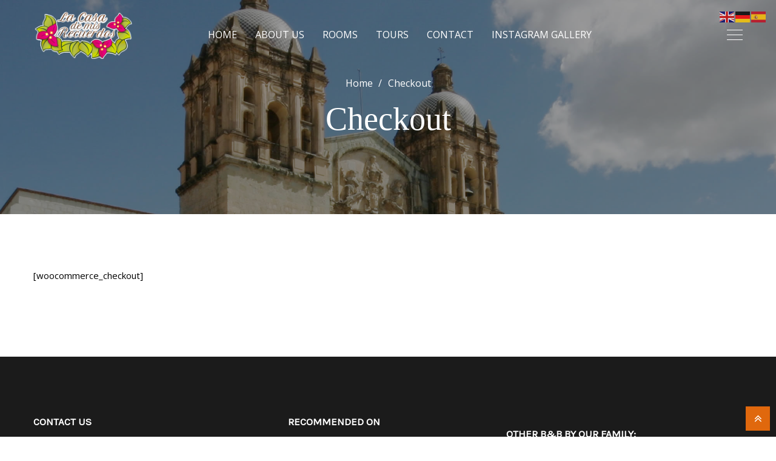

--- FILE ---
content_type: text/html; charset=UTF-8
request_url: https://lacasademisrecuerdos.com/checkout/
body_size: 11140
content:
<!doctype html>
<html lang="es">   
<head>
	<meta charset="UTF-8">
	<meta name="viewport" content="width=device-width, initial-scale=1">
	<link rel="profile" href="https://gmpg.org/xfn/11">
	<title>Checkout &#8211; La Casa de mis Recuerdos</title>
<meta name='robots' content='max-image-preview:large' />
	<style>img:is([sizes="auto" i], [sizes^="auto," i]) { contain-intrinsic-size: 3000px 1500px }</style>
	<link rel='dns-prefetch' href='//fonts.googleapis.com' />
<link rel="alternate" type="application/rss+xml" title="La Casa de mis Recuerdos &raquo; Feed" href="https://lacasademisrecuerdos.com/feed/" />
<link rel="alternate" type="application/rss+xml" title="La Casa de mis Recuerdos &raquo; Feed de los comentarios" href="https://lacasademisrecuerdos.com/comments/feed/" />
<script type="text/javascript">
/* <![CDATA[ */
window._wpemojiSettings = {"baseUrl":"https:\/\/s.w.org\/images\/core\/emoji\/15.1.0\/72x72\/","ext":".png","svgUrl":"https:\/\/s.w.org\/images\/core\/emoji\/15.1.0\/svg\/","svgExt":".svg","source":{"concatemoji":"https:\/\/lacasademisrecuerdos.com\/wp-includes\/js\/wp-emoji-release.min.js?ver=6.8"}};
/*! This file is auto-generated */
!function(i,n){var o,s,e;function c(e){try{var t={supportTests:e,timestamp:(new Date).valueOf()};sessionStorage.setItem(o,JSON.stringify(t))}catch(e){}}function p(e,t,n){e.clearRect(0,0,e.canvas.width,e.canvas.height),e.fillText(t,0,0);var t=new Uint32Array(e.getImageData(0,0,e.canvas.width,e.canvas.height).data),r=(e.clearRect(0,0,e.canvas.width,e.canvas.height),e.fillText(n,0,0),new Uint32Array(e.getImageData(0,0,e.canvas.width,e.canvas.height).data));return t.every(function(e,t){return e===r[t]})}function u(e,t,n){switch(t){case"flag":return n(e,"\ud83c\udff3\ufe0f\u200d\u26a7\ufe0f","\ud83c\udff3\ufe0f\u200b\u26a7\ufe0f")?!1:!n(e,"\ud83c\uddfa\ud83c\uddf3","\ud83c\uddfa\u200b\ud83c\uddf3")&&!n(e,"\ud83c\udff4\udb40\udc67\udb40\udc62\udb40\udc65\udb40\udc6e\udb40\udc67\udb40\udc7f","\ud83c\udff4\u200b\udb40\udc67\u200b\udb40\udc62\u200b\udb40\udc65\u200b\udb40\udc6e\u200b\udb40\udc67\u200b\udb40\udc7f");case"emoji":return!n(e,"\ud83d\udc26\u200d\ud83d\udd25","\ud83d\udc26\u200b\ud83d\udd25")}return!1}function f(e,t,n){var r="undefined"!=typeof WorkerGlobalScope&&self instanceof WorkerGlobalScope?new OffscreenCanvas(300,150):i.createElement("canvas"),a=r.getContext("2d",{willReadFrequently:!0}),o=(a.textBaseline="top",a.font="600 32px Arial",{});return e.forEach(function(e){o[e]=t(a,e,n)}),o}function t(e){var t=i.createElement("script");t.src=e,t.defer=!0,i.head.appendChild(t)}"undefined"!=typeof Promise&&(o="wpEmojiSettingsSupports",s=["flag","emoji"],n.supports={everything:!0,everythingExceptFlag:!0},e=new Promise(function(e){i.addEventListener("DOMContentLoaded",e,{once:!0})}),new Promise(function(t){var n=function(){try{var e=JSON.parse(sessionStorage.getItem(o));if("object"==typeof e&&"number"==typeof e.timestamp&&(new Date).valueOf()<e.timestamp+604800&&"object"==typeof e.supportTests)return e.supportTests}catch(e){}return null}();if(!n){if("undefined"!=typeof Worker&&"undefined"!=typeof OffscreenCanvas&&"undefined"!=typeof URL&&URL.createObjectURL&&"undefined"!=typeof Blob)try{var e="postMessage("+f.toString()+"("+[JSON.stringify(s),u.toString(),p.toString()].join(",")+"));",r=new Blob([e],{type:"text/javascript"}),a=new Worker(URL.createObjectURL(r),{name:"wpTestEmojiSupports"});return void(a.onmessage=function(e){c(n=e.data),a.terminate(),t(n)})}catch(e){}c(n=f(s,u,p))}t(n)}).then(function(e){for(var t in e)n.supports[t]=e[t],n.supports.everything=n.supports.everything&&n.supports[t],"flag"!==t&&(n.supports.everythingExceptFlag=n.supports.everythingExceptFlag&&n.supports[t]);n.supports.everythingExceptFlag=n.supports.everythingExceptFlag&&!n.supports.flag,n.DOMReady=!1,n.readyCallback=function(){n.DOMReady=!0}}).then(function(){return e}).then(function(){var e;n.supports.everything||(n.readyCallback(),(e=n.source||{}).concatemoji?t(e.concatemoji):e.wpemoji&&e.twemoji&&(t(e.twemoji),t(e.wpemoji)))}))}((window,document),window._wpemojiSettings);
/* ]]> */
</script>
<link rel='stylesheet' id='sbi_styles-css' href='https://lacasademisrecuerdos.com/wp-content/plugins/instagram-feed/css/sbi-styles.min.css?ver=6.8.0' type='text/css' media='all' />
<style id='wp-emoji-styles-inline-css' type='text/css'>

	img.wp-smiley, img.emoji {
		display: inline !important;
		border: none !important;
		box-shadow: none !important;
		height: 1em !important;
		width: 1em !important;
		margin: 0 0.07em !important;
		vertical-align: -0.1em !important;
		background: none !important;
		padding: 0 !important;
	}
</style>
<link rel='stylesheet' id='wp-block-library-css' href='https://lacasademisrecuerdos.com/wp-includes/css/dist/block-library/style.min.css?ver=6.8' type='text/css' media='all' />
<style id='classic-theme-styles-inline-css' type='text/css'>
/*! This file is auto-generated */
.wp-block-button__link{color:#fff;background-color:#32373c;border-radius:9999px;box-shadow:none;text-decoration:none;padding:calc(.667em + 2px) calc(1.333em + 2px);font-size:1.125em}.wp-block-file__button{background:#32373c;color:#fff;text-decoration:none}
</style>
<style id='global-styles-inline-css' type='text/css'>
:root{--wp--preset--aspect-ratio--square: 1;--wp--preset--aspect-ratio--4-3: 4/3;--wp--preset--aspect-ratio--3-4: 3/4;--wp--preset--aspect-ratio--3-2: 3/2;--wp--preset--aspect-ratio--2-3: 2/3;--wp--preset--aspect-ratio--16-9: 16/9;--wp--preset--aspect-ratio--9-16: 9/16;--wp--preset--color--black: #000000;--wp--preset--color--cyan-bluish-gray: #abb8c3;--wp--preset--color--white: #ffffff;--wp--preset--color--pale-pink: #f78da7;--wp--preset--color--vivid-red: #cf2e2e;--wp--preset--color--luminous-vivid-orange: #ff6900;--wp--preset--color--luminous-vivid-amber: #fcb900;--wp--preset--color--light-green-cyan: #7bdcb5;--wp--preset--color--vivid-green-cyan: #00d084;--wp--preset--color--pale-cyan-blue: #8ed1fc;--wp--preset--color--vivid-cyan-blue: #0693e3;--wp--preset--color--vivid-purple: #9b51e0;--wp--preset--gradient--vivid-cyan-blue-to-vivid-purple: linear-gradient(135deg,rgba(6,147,227,1) 0%,rgb(155,81,224) 100%);--wp--preset--gradient--light-green-cyan-to-vivid-green-cyan: linear-gradient(135deg,rgb(122,220,180) 0%,rgb(0,208,130) 100%);--wp--preset--gradient--luminous-vivid-amber-to-luminous-vivid-orange: linear-gradient(135deg,rgba(252,185,0,1) 0%,rgba(255,105,0,1) 100%);--wp--preset--gradient--luminous-vivid-orange-to-vivid-red: linear-gradient(135deg,rgba(255,105,0,1) 0%,rgb(207,46,46) 100%);--wp--preset--gradient--very-light-gray-to-cyan-bluish-gray: linear-gradient(135deg,rgb(238,238,238) 0%,rgb(169,184,195) 100%);--wp--preset--gradient--cool-to-warm-spectrum: linear-gradient(135deg,rgb(74,234,220) 0%,rgb(151,120,209) 20%,rgb(207,42,186) 40%,rgb(238,44,130) 60%,rgb(251,105,98) 80%,rgb(254,248,76) 100%);--wp--preset--gradient--blush-light-purple: linear-gradient(135deg,rgb(255,206,236) 0%,rgb(152,150,240) 100%);--wp--preset--gradient--blush-bordeaux: linear-gradient(135deg,rgb(254,205,165) 0%,rgb(254,45,45) 50%,rgb(107,0,62) 100%);--wp--preset--gradient--luminous-dusk: linear-gradient(135deg,rgb(255,203,112) 0%,rgb(199,81,192) 50%,rgb(65,88,208) 100%);--wp--preset--gradient--pale-ocean: linear-gradient(135deg,rgb(255,245,203) 0%,rgb(182,227,212) 50%,rgb(51,167,181) 100%);--wp--preset--gradient--electric-grass: linear-gradient(135deg,rgb(202,248,128) 0%,rgb(113,206,126) 100%);--wp--preset--gradient--midnight: linear-gradient(135deg,rgb(2,3,129) 0%,rgb(40,116,252) 100%);--wp--preset--font-size--small: 13px;--wp--preset--font-size--medium: 20px;--wp--preset--font-size--large: 36px;--wp--preset--font-size--x-large: 42px;--wp--preset--spacing--20: 0.44rem;--wp--preset--spacing--30: 0.67rem;--wp--preset--spacing--40: 1rem;--wp--preset--spacing--50: 1.5rem;--wp--preset--spacing--60: 2.25rem;--wp--preset--spacing--70: 3.38rem;--wp--preset--spacing--80: 5.06rem;--wp--preset--shadow--natural: 6px 6px 9px rgba(0, 0, 0, 0.2);--wp--preset--shadow--deep: 12px 12px 50px rgba(0, 0, 0, 0.4);--wp--preset--shadow--sharp: 6px 6px 0px rgba(0, 0, 0, 0.2);--wp--preset--shadow--outlined: 6px 6px 0px -3px rgba(255, 255, 255, 1), 6px 6px rgba(0, 0, 0, 1);--wp--preset--shadow--crisp: 6px 6px 0px rgba(0, 0, 0, 1);}:where(.is-layout-flex){gap: 0.5em;}:where(.is-layout-grid){gap: 0.5em;}body .is-layout-flex{display: flex;}.is-layout-flex{flex-wrap: wrap;align-items: center;}.is-layout-flex > :is(*, div){margin: 0;}body .is-layout-grid{display: grid;}.is-layout-grid > :is(*, div){margin: 0;}:where(.wp-block-columns.is-layout-flex){gap: 2em;}:where(.wp-block-columns.is-layout-grid){gap: 2em;}:where(.wp-block-post-template.is-layout-flex){gap: 1.25em;}:where(.wp-block-post-template.is-layout-grid){gap: 1.25em;}.has-black-color{color: var(--wp--preset--color--black) !important;}.has-cyan-bluish-gray-color{color: var(--wp--preset--color--cyan-bluish-gray) !important;}.has-white-color{color: var(--wp--preset--color--white) !important;}.has-pale-pink-color{color: var(--wp--preset--color--pale-pink) !important;}.has-vivid-red-color{color: var(--wp--preset--color--vivid-red) !important;}.has-luminous-vivid-orange-color{color: var(--wp--preset--color--luminous-vivid-orange) !important;}.has-luminous-vivid-amber-color{color: var(--wp--preset--color--luminous-vivid-amber) !important;}.has-light-green-cyan-color{color: var(--wp--preset--color--light-green-cyan) !important;}.has-vivid-green-cyan-color{color: var(--wp--preset--color--vivid-green-cyan) !important;}.has-pale-cyan-blue-color{color: var(--wp--preset--color--pale-cyan-blue) !important;}.has-vivid-cyan-blue-color{color: var(--wp--preset--color--vivid-cyan-blue) !important;}.has-vivid-purple-color{color: var(--wp--preset--color--vivid-purple) !important;}.has-black-background-color{background-color: var(--wp--preset--color--black) !important;}.has-cyan-bluish-gray-background-color{background-color: var(--wp--preset--color--cyan-bluish-gray) !important;}.has-white-background-color{background-color: var(--wp--preset--color--white) !important;}.has-pale-pink-background-color{background-color: var(--wp--preset--color--pale-pink) !important;}.has-vivid-red-background-color{background-color: var(--wp--preset--color--vivid-red) !important;}.has-luminous-vivid-orange-background-color{background-color: var(--wp--preset--color--luminous-vivid-orange) !important;}.has-luminous-vivid-amber-background-color{background-color: var(--wp--preset--color--luminous-vivid-amber) !important;}.has-light-green-cyan-background-color{background-color: var(--wp--preset--color--light-green-cyan) !important;}.has-vivid-green-cyan-background-color{background-color: var(--wp--preset--color--vivid-green-cyan) !important;}.has-pale-cyan-blue-background-color{background-color: var(--wp--preset--color--pale-cyan-blue) !important;}.has-vivid-cyan-blue-background-color{background-color: var(--wp--preset--color--vivid-cyan-blue) !important;}.has-vivid-purple-background-color{background-color: var(--wp--preset--color--vivid-purple) !important;}.has-black-border-color{border-color: var(--wp--preset--color--black) !important;}.has-cyan-bluish-gray-border-color{border-color: var(--wp--preset--color--cyan-bluish-gray) !important;}.has-white-border-color{border-color: var(--wp--preset--color--white) !important;}.has-pale-pink-border-color{border-color: var(--wp--preset--color--pale-pink) !important;}.has-vivid-red-border-color{border-color: var(--wp--preset--color--vivid-red) !important;}.has-luminous-vivid-orange-border-color{border-color: var(--wp--preset--color--luminous-vivid-orange) !important;}.has-luminous-vivid-amber-border-color{border-color: var(--wp--preset--color--luminous-vivid-amber) !important;}.has-light-green-cyan-border-color{border-color: var(--wp--preset--color--light-green-cyan) !important;}.has-vivid-green-cyan-border-color{border-color: var(--wp--preset--color--vivid-green-cyan) !important;}.has-pale-cyan-blue-border-color{border-color: var(--wp--preset--color--pale-cyan-blue) !important;}.has-vivid-cyan-blue-border-color{border-color: var(--wp--preset--color--vivid-cyan-blue) !important;}.has-vivid-purple-border-color{border-color: var(--wp--preset--color--vivid-purple) !important;}.has-vivid-cyan-blue-to-vivid-purple-gradient-background{background: var(--wp--preset--gradient--vivid-cyan-blue-to-vivid-purple) !important;}.has-light-green-cyan-to-vivid-green-cyan-gradient-background{background: var(--wp--preset--gradient--light-green-cyan-to-vivid-green-cyan) !important;}.has-luminous-vivid-amber-to-luminous-vivid-orange-gradient-background{background: var(--wp--preset--gradient--luminous-vivid-amber-to-luminous-vivid-orange) !important;}.has-luminous-vivid-orange-to-vivid-red-gradient-background{background: var(--wp--preset--gradient--luminous-vivid-orange-to-vivid-red) !important;}.has-very-light-gray-to-cyan-bluish-gray-gradient-background{background: var(--wp--preset--gradient--very-light-gray-to-cyan-bluish-gray) !important;}.has-cool-to-warm-spectrum-gradient-background{background: var(--wp--preset--gradient--cool-to-warm-spectrum) !important;}.has-blush-light-purple-gradient-background{background: var(--wp--preset--gradient--blush-light-purple) !important;}.has-blush-bordeaux-gradient-background{background: var(--wp--preset--gradient--blush-bordeaux) !important;}.has-luminous-dusk-gradient-background{background: var(--wp--preset--gradient--luminous-dusk) !important;}.has-pale-ocean-gradient-background{background: var(--wp--preset--gradient--pale-ocean) !important;}.has-electric-grass-gradient-background{background: var(--wp--preset--gradient--electric-grass) !important;}.has-midnight-gradient-background{background: var(--wp--preset--gradient--midnight) !important;}.has-small-font-size{font-size: var(--wp--preset--font-size--small) !important;}.has-medium-font-size{font-size: var(--wp--preset--font-size--medium) !important;}.has-large-font-size{font-size: var(--wp--preset--font-size--large) !important;}.has-x-large-font-size{font-size: var(--wp--preset--font-size--x-large) !important;}
:where(.wp-block-post-template.is-layout-flex){gap: 1.25em;}:where(.wp-block-post-template.is-layout-grid){gap: 1.25em;}
:where(.wp-block-columns.is-layout-flex){gap: 2em;}:where(.wp-block-columns.is-layout-grid){gap: 2em;}
:root :where(.wp-block-pullquote){font-size: 1.5em;line-height: 1.6;}
</style>
<link rel='stylesheet' id='so-premium-lightbox-css' href='https://lacasademisrecuerdos.com/wp-content/plugins/siteorigin-premium/addons/plugin/lightbox/js/lib/lightbox/css/lightbox.min.css?ver=2.9.0' type='text/css' media='all' />
<link rel='stylesheet' id='so-premium-image-overlay-css' href='https://lacasademisrecuerdos.com/wp-content/plugins/siteorigin-premium/addons/plugin/image-overlay/css/so-premium-image-overlay.css?ver=1.70.2' type='text/css' media='all' />
<link rel='stylesheet' id='sow-simple-masonry-default-d75171398898-css' href='https://lacasademisrecuerdos.com/wp-content/uploads/siteorigin-widgets/sow-simple-masonry-default-d75171398898.css?ver=6.8' type='text/css' media='all' />
<link rel='stylesheet' id='swing-preloader-css' href='https://lacasademisrecuerdos.com/wp-content/themes/swing/assets/css/preloader.css?ver=6.8' type='text/css' media='all' />
<link rel='stylesheet' id='dashicons-css' href='https://lacasademisrecuerdos.com/wp-includes/css/dashicons.min.css?ver=6.8' type='text/css' media='all' />
<link rel='stylesheet' id='swing-style-css' href='https://lacasademisrecuerdos.com/wp-content/themes/swing/style.css?ver=6.8' type='text/css' media='all' />
<style id='swing-style-inline-css' type='text/css'>

        	.footer-container.layout1, .footer-container.layout2 {
				background-color: #ef2695;
        	}
			.top-footer {
				background-color: #1b1b1b;
        	}.breadcrumb {
				background-image: url('https://lacasademisrecuerdos.com/wp-content/uploads/2019/07/banner_topsantodomingo4.jpg');
        	}body{
						font-family: Open Sans;
						font-style: 400;
						text-decoration: none;
						text-transform: none;
						font-size: 15px;
						line-height: 1.5;
						color: #000000;
					}
				.section-service.has-overlay:before {
				    content: '';
				    background: rgba(12,0,0,0.7);
				    width: 100%;
				    height: 100%;
				    position: absolute;
				    top: 0;
				}
			
				.banner_class .item:before{
					background: rgba(0,0,0,0.19);
				}
				.header-top-content .right-cotent > div a:hover,
				.about-class .button-links a:hover,
				.rooms-lists-wrapper .view-all-roms a:hover,
				.service-wrapper .button-links a:hover,
				.testimonial-wrapper .owl-dots .owl-dot span,
				.teams:hover .team-title,
				.special-offer-content .read-more a,
				.gallery-wrapper .grid-item a .button-plus,
				.scrollup,
				.s-rooms-price a:hover,
				.woocommerce.woocommerce-page .content-area ul.products li.product .add_to_cart_button,
				.woocommerce.woocommerce-page .content-area ul.products li.product .product_type_simple,
				.woocommerce .cart .coupon input.button[type="submit"],
				.woocommerce .place-order .button.alt,
				.widget_shopping_cart_content a.button,
				.widget_price_filter .price_slider_amount button[type=submit],
				.woocommerce .cart button[type=submit].single_add_to_cart_button,
				.woocommerce .widget_price_filter .ui-slider .ui-slider-range,
				.woocommerce .widget_price_filter .ui-slider .ui-slider-handle,
				.woocommerce span.onsale,
				.widget_search.widget input[type="submit"],
				.price_slider_wrapper button[type="submit"],
				.woocommerce a.button,
				.woocommerce input[type="submit"],
				.woocommerce #review_form #respond .form-submit input,
				#hotel-booking-results form .hb_button.hb_checkout,
				#hotel-booking-results form button.hb_add_to_cart,
				#hotel-booking-results form button[type="submit"],
				.widget .hotel_booking_mini_cart .hb_mini_cart_footer .hb_button,
				#hotel-booking-cart .hb_button.hb_checkout,
				#hotel-booking-payment .hb_button.hb_checkout,
				#hotel-booking-cart button[type="submit"],
				#hotel-booking-payment button[type="submit"],
				#hotel-booking-cart button[type="button"],
				#hotel-booking-payment button[type="button"],
				.hb_single_room #reviews #review_form_wrapper form .form-submit input[type="submit"],
				.error404 input[type="submit"],
				.special-offer-template-default.single .wpcf7-form p input[type="submit"],
				.contact-page .panel-layout form input[type=submit],
				.comments-area form input[type=submit],
				.navigation .nav-links a,
				article footer .comments-link a,
				.no-results.not-found input[type="submit"],
				.widget .hb-submit button[type="submit"],
				.hotel-booking-search .hb-submit button[type="submit"],
				.woocommerce .wc-proceed-to-checkout a.button.alt,
				.sk-rotating-plane,
				.sk-double-bounce .sk-child,
				.sk-wave .sk-rect,
				.sk-wandering-cubes .sk-cube,
				.sk-spinner-pulse,
				.sk-chasing-dots .sk-child,
				.sk-three-bounce .sk-child,
				.sk-circle .sk-child:before,
				.sk-cube-grid .sk-cube,
				.sk-fading-circle .sk-circle:before,
				.sk-folding-cube .sk-cube:before,
				button, input[type="button"], input[type="reset"], input[type="submit"],
				[id="primary"] .title:after,
				.hb_single_room .hb_single_room_details .hb_single_room_tabs > li a.active:after,
				.pagination span, .pagination a,
				.hb_button,
                .special-offer-content .read-more a:hover,
                .woocommerce .cart .actions .button:hover,
                .comment-respond .form-submit input[type=submit]#submit:hover,
                .woocommerce .woocommerce-MyAccount-navigation ul li a:after,
                .woocommerce-account .entry-content .woocommerce form button:hover,
                .ui-datepicker.ui-widget .ui-datepicker-calendar .ui-state-default:hover,
                .banner_class.slider1 .content .link a.primary-btn,
                header.layout2 .cart-wrapper .cart .cart-counter,
                header.layout3 .cart-wrapper .cart .cart-counter,
                header.layout2 .swing-nav .nav ul li.current-menu-item a::after,
                header.layout3 .swing-nav .nav ul li.current-menu-item a::after,
                header.layout2 .swing-nav .nav ul li a::after,
                header.layout3 .swing-nav .nav ul li a::after,
                .woocommerce .widget_shopping_cart .cart_list li a.remove:hover,
                .woocommerce.widget_shopping_cart .cart_list li a.remove:hover,
                .section-feature.layout2 .feature-btn:hover:after,
                .special-offer-wrapper.layout2 .special-offer .special-offer-content .special-offer-title:before,
                .service-wrapper.has-overlay .button-links a,
                .woocommerce div.product .woocommerce-tabs ul.tabs li.active,
                header.layout4 .swing-nav .nav ul li span::after,
                header.layout4 .swing-nav .nav ul li span::before,
                .sidemenu .rooms .rooms-features-wrapper .room-readmore-btn,
                header.layout4 .swing-nav .nav ul li span::before,
                header.layout4 .swing-nav .nav ul li.current-menu-item span::after {
					background: #e0680d;
				}
				.news-offers-wrapper .news-offers:hover .overlay,
				header.layout2 .swing-nav .nav ul li a::before,
                header.layout3 .swing-nav .nav ul li a::before,
                .gallery-wrapper .grid-item a:before {
					background: rgba( 224, 104, 13, 0.6 );
				}
				.pagination .page-numbers.current,
				.banner_class .hotel-booking-search .hb-submit button[type="submit"]:hover,
				.banner_class.slider1 .content .link a.primary-btn:after,
				.hotel-booking-search .hb-submit button[type="submit"]:hover,
				.service-wrapper.has-overlay .button-links a:hover,
                .banner_class.slider1 .content .link a.primary-btn:hover,
                .search-room-wrapper .widget_text input[type="submit"]:hover,
                .woocommerce input[type="submit"]:hover,
                .woocommerce #review_form #respond .form-submit input:hover,
                .woocommerce a.button:hover,
                #hotel-booking-results form button.hb_add_to_cart:hover,
                .sidemenu .rooms .rooms-features-wrapper .room-readmore-btn:hover,
                #hb_room_load_booking_form:hover {
					background: #b3530a;
				}
                @media only screen and (max-width:992px) {
                    [id="toggle"] > div{
                        background: #e0680d !important;
                    }
                }
				.banner_class.slider1 .content .link a.primary-btn:hover,
				.service-wrapper.has-overlay .button-links a:hover,
                .search-room-wrapper .widget_text input[type="submit"]:hover,
                .woocommerce input[type="submit"]:hover,
                .woocommerce #review_form #respond .form-submit input:hover,
                .woocommerce a.button:hover,
                #hotel-booking-results form button.hb_add_to_cart:hover {
					border-color: #b3530a;
				}
				.swing-nav .nav ul li.current-menu-item > a,
				.swing-nav .nav ul li > a:hover,
				.testimonials-title .testi-label,
				.team-title .s-team-label,
				.team-image .team-social-links a,
				.contact-wrapper .content-title,
				.rooms .hb_room .summary .sc-wrapper .rooms-features-wrapper .price .price_value,
				.rooms .hb_room .summary .sc-wrapper .rooms-features-wrapper .price .unit,
				.rooms-lists-wrapper .summary .title h4 a:hover,
				.s-rooms-price a,
				.s-rooms-price a span,
				.s-feature-title a,
				.features-content a,
				.features-icon,
				.list-layout .rooms-features-wrapper .rooms-title h3 a:hover,
				.grid-layout .rooms-title h3 a:hover,
				.hb_related_other_room.has_slider .rooms-title h3 a:hover,
				.woocommerce.woocommerce-page .content-area ul.products li.product .add_to_cart_button:hover,
				.woocommerce.woocommerce-page .content-area ul.products li.product .product_type_simple:hover,
				.woocommerce .cart .coupon input.button[type="submit"]:hover,
				.woocommerce .place-order .button.alt:hover,
				.widget_price_filter .price_slider_amount button[type=submit]:hover,
				.woocommerce .cart button[type=submit].single_add_to_cart_button:hover,
				.woocommerce .star-rating span,
				.woocommerce-pagination .page-numbers a,
				.widget_search.widget input[type="submit"]:hover,
				.price_slider_wrapper button[type="submit"]:hover,
				.woocommerce input[type="submit"]:hover,
				#hotel-booking-results form .hb_button.hb_checkout:hover,
				#hotel-booking-results form button[type="submit"]:hover,
				#hotel-booking-payment .hb_button.hb_checkout:hover,
				#hotel-booking-cart button[type="submit"]:hover,
				.error404 input[type="submit"]:hover,
				.widget .hb-submit button[type="submit"]:hover,
				.special-offer-template-default.single .wpcf7-form p input[type="submit"]:hover,
				.contact-page .panel-layout form input[type=submit]:hover,
				.comments-area form input[type=submit]:hover,
				article footer .comments-link a:hover,
				.hotel-booking-search .hb-submit button[type="submit"]:hover,
				.no-results.not-found input[type="submit"]:hover,
				.widget.widget_categories ul li a:hover,
				.widget.widget_archive ul li a:hover,
				.widget.widget_pages ul li a:hover,
				.widget.widget_meta ul li a:hover,
				.widget_recent_entries ul li a:hover,
				.widget_nav_menu ul li a:hover,
				.widget_calendar tfoot a:hover,
				.widget_recent_comments ul li a:hover,
				.widget_rss ul li a:hover,
				.widget_swing_ourrooms_simple .post-title a:hover,
				.added_to_cart,
				.woocommerce-cart-form__contents a,
				.woocommerce-info a,
				.payment_method_paypal a,
				.woocommerce-message a,
				.edit-link a,
				.sigle-room-details-wrapper [id="primary"] .price,
				[id="primary"] .hb_single_room .price,
				.hb_single_room .hb_single_room_details .hb_single_room_tabs > li a.active,
				.rating-input:before,
                .banner_class .hb_input_field:after,
                .rooms-title a,
                .wc-layered-nav-rating a,
                .woocommerce a.remove:hover,
                .logged-in-as a, .logged-in-as a:hover,
                .comment-respond .form-submit input[type=submit]#submit,
                .comment-metadata a,
                .comments-area .comment-body .reply a,
                .hb_mini_cart_top .hb_title a, .hb_package_title > a,
                .widget .hotel_booking_mini_cart .hb_mini_cart_item .hb_mini_cart_price span,
                #hotel-booking-results .hb-search-results > .hb-room .hb-room-name a:hover,
                .hb_checkout_item .hb_room_type a,
                #hotel-booking-cart .hb_remove_cart_item:hover, #hotel-booking-payment .hb_remove_cart_item:hover,
                #hotel-booking-payment a,
                .woocommerce .woocommerce-MyAccount-navigation ul li a,
                .woocommerce .woocommerce-MyAccount-navigation ul li.is-active a,
                .woocommerce .woocommerce-MyAccount-navigation ul li a:focus,
                .woocommerce .woocommerce-MyAccount-navigation ul li a:active,
                .woocommerce .woocommerce-MyAccount-navigation ul li:hover a,
                .woocommerce-MyAccount-content a,
                .woocommerce-account .entry-content .woocommerce form button,
                .woocommerce-LostPassword a,
                .woocommerce-message::before,
                .woocommerce-info::before,
                .woocommerce-cart table.cart a.remove:hover:after,
                .tags-links a,
                .comments-area .comment-body .comment-author b.fn a,
                .comment-content a,
                .entry-content a,
                .pingback a,
                .hb-message-content,
                header.layout2 .swing-nav .nav ul li.current-menu-item > a,
                header.layout3 .swing-nav .nav ul li.current-menu-item > a,
                header.layout2 .swing-nav .nav ul li a:hover,
                header.layout3 .swing-nav .nav ul li a:hover,
                .woocommerce .widget_shopping_cart .cart_list li a.remove,
                .woocommerce.widget_shopping_cart .cart_list li a.remove,
                .section-feature.layout2 .feature-btn:hover,
                .special-offer-wrapper.layout2 .special-offer .special-offer-content .special-offer-title:hover,
                .special-offer-wrapper.layout2 .special-offer-content .special-offer-price,
                .news-offers-wrapper.layout2 .news-offers-main-wrap .news-offers-wrap .news-offer-content .category a,
                .news-offers-wrapper.layout2 .news-offers-main-wrap .news-offers-wrap .news-offer-content .news-title a:hover,
                .news-offers-wrapper.layout2 .news-offers-main-wrap .news-offers-wrap .news-offer-content .author-date,
                .footer-wrapper .top-footer .widget_swing_social_icons .social-links-wrap a:hover,
                .sidewidget .widget_swing_social_icons .social-links-wrap a:hover,
                header.layout2 .swing-nav .nav ul li.current-menu-item > a,
                header.layout3 .swing-nav .nav ul li.current-menu-item > a,
                header.layout2 .swing-nav .nav ul li.current-menu-parent > a,
                header.layout3 .swing-nav .nav ul li.current-menu-parent > a,
                .product_meta .posted_in a,
                .over-slider-header .swing-nav .nav ul li a:hover,
                .over-slider-header .swing-nav .nav ul li .sub-menu a:hover,
                header.layout4 .swing-nav ul.menu li.menu-item-has-children > .sub-menu li a:hover,
                header.layout4 .search-cart-sidewidget-wrap .sidewidget .widget_swing_social_icons a:hover,
                header.layout4 .swing-nav ul.menu li.current-menu-ancestor > a,
                header.layout4 .swing-nav .nav ul li.menu-item-has-children > .sub-menu li.current-menu-ancestor > a,
                header.layout4 .swing-nav ul.menu li.menu-item-has-children.active > .sub-menu li.current-menu-item a {
					color: #e0680d;
				}
				.header-top-content .right-cotent > div a:hover,
				.about-class .button-links a:hover,
				.rooms-lists-wrapper .view-all-roms a:hover,
				.service-wrapper .button-links a:hover,
				.team-title,
				.s-rooms-price a,
				.s-rooms-price a span,
				.price_slider_wrapper button[type="submit"]:hover,
				.woocommerce input[type="submit"]:hover,
				#hotel-booking-results form .hb_button.hb_checkout:hover,
				#hotel-booking-results form button[type="submit"]:hover,
				#hotel-booking-payment .hb_button.hb_checkout:hover,
				#hotel-booking-cart button[type="submit"]:hover,
				.error404 input[type="submit"]:hover,
				.widget .hb-submit button[type="submit"]:hover,
				.special-offer-template-default.single .wpcf7-form p input[type="submit"]:hover,
				.contact-page .panel-layout form input[type=submit]:hover,
				.comments-area form input[type=submit]:hover,
				article footer .comments-link a:hover,
				.hotel-booking-search .hb-submit button[type="submit"]:hover,
				.no-results.not-found input[type="submit"]:hover,
				.widget_search.widget input[type="submit"]:hover,
				.price_slider_wrapper button[type="submit"]:hover,
				.woocommerce input[type="submit"]:hover,
				#hotel-booking-results form .hb_button.hb_checkout:hover,
				#hotel-booking-results form button[type="submit"]:hover,
				#hotel-booking-payment .hb_button.hb_checkout:hover,
				#hotel-booking-cart button[type="submit"]:hover,
				.error404 input[type="submit"]:hover,
				.widget .hb-submit button[type="submit"]:hover,
				.special-offer-template-default.single .wpcf7-form p input[type="submit"]:hover,
				.contact-page .panel-layout form input[type=submit]:hover,
				.comments-area form input[type=submit]:hover,
				article footer .comments-link a:hover,
				.hotel-booking-search .hb-submit button[type="submit"]:hover,
				.no-results.not-found input[type="submit"]:hover,
				.woocommerce.woocommerce-page .content-area ul.products li.product .add_to_cart_button:hover,
				.woocommerce.woocommerce-page .content-area ul.products li.product .product_type_simple:hover,
				.woocommerce .cart .coupon input.button[type="submit"]:hover,
				.woocommerce .place-order .button.alt:hover,
				.widget_shopping_cart_content a.button:hover,
				.widget_price_filter .price_slider_amount button[type=submit]:hover,
				.woocommerce .cart button[type=submit].single_add_to_cart_button:hover,
				.hb_single_room .hb_room_gallery .camera_thumbs .camera_thumbs_cont ul li.cameracurrent:before,
                .comment-respond .form-submit input[type=submit]#submit,
                .woocommerce-account .entry-content .woocommerce form button,
                .woocommerce-message,
                .woocommerce-info,
                .service-wrapper.has-overlay .button-links a,
                .search-room-wrapper .widget_text input[type="submit"],
                .woocommerce div.product .woocommerce-tabs ul.tabs li.active {
					border-color: #e0680d;
				}
                @media only screen and (max-width:992px) {
                    [id="toggle"] > div{
                        background: #e0680d;                        
                    }
                }
					.rooms-lists-wrapper .rooms .hb_room .media a:before {
						border-bottom-color: #e0680d;
					}
                .hotel-booking-search .hb-submit button[type="submit"]:hover {
                    border: none;
                    color: #fff;
                }
					.section-about {
						padding-top: 20px !important;
					}
					.section-about {
						padding-bottom: 40px !important;
					}
					.section-about {
						border-top: none;
					}
					.section-about {
						border-bottom: none;
					}
                    .section-about .sec-overlay {
                        content: '';
                        display: block;
                        position: absolute;
                        left: 0;
                        top: 0;
                        width: 100%;
                        height: 100%;
                        background: rgba(0,0,0,0.46);
                    }
                    .section-about .s-container {
                        position: relative;
                    }
					.section-search_room {
						background:  url(https://accesspressthemes.com/import/swing-demo/demo-two/wp-content/uploads/2018/07/search-room-page-bg.jpg) center center scroll;
                        background-size: cover;
					}
					.section-search_room {
						border-top: none;
					}
					.section-search_room {
						border-bottom: none;
					}
                    .section-search_room .sec-overlay {
                        content: '';
                        display: block;
                        position: absolute;
                        left: 0;
                        top: 0;
                        width: 100%;
                        height: 100%;
                        background: rgba(0,0,0,0.4);
                    }
                    .section-search_room .s-container {
                        position: relative;
                    }
					.section-about_product {
						padding-top: 50px !important;
					}
					.section-about_product {
						border-top: none;
					}
					.section-about_product {
						border-bottom: none;
					}
					.section-rooms_lists {
						border-top: none;
					}
					.section-rooms_lists {
						border-bottom: none;
					}
					.section-service {
						background:  url(https://accesspressthemes.com/import/swing-demo/demo-two/wp-content/uploads/2018/07/slide1.jpg) center center scroll;
                        background-size: cover;
					}
					.section-service {
						padding-top: 100px !important;
					}
					.section-service {
						padding-bottom: 100px !important;
					}
					.section-service {
						border-top: none;
					}
					.section-service {
						border-bottom: none;
					}
					.section-testimonial {
						border-top: none;
					}
					.section-testimonial {
						border-bottom: none;
					}
					.section-team {
						border-top: none;
					}
					.section-team {
						border-bottom: none;
					}
					.section-feature {
						border-top: none;
					}
					.section-feature {
						border-bottom: none;
					}
					.section-hotel_service {
						border-top: none;
					}
					.section-hotel_service {
						border-bottom: none;
					}
					.section-offer {
						border-top: none;
					}
					.section-offer {
						border-bottom: none;
					}
					.section-gallery {
						padding-top: 10px !important;
					}
					.section-gallery {
						padding-bottom: 10px !important;
					}
					.section-gallery {
						border-top: none;
					}
					.section-gallery {
						border-bottom: none;
					}
					.section-video {
						background:  url(https://lacasademisrecuerdos.com/wp-content/uploads/2019/07/cocina.jpg) center top scroll;
                        background-size: cover;
					}
					.section-video {
						padding-top: 250px !important;
					}
					.section-video {
						padding-bottom: 250px !important;
					}
					.section-video {
						border-top: none;
					}
					.section-video {
						border-bottom: none;
					}
                    .section-video .sec-overlay {
                        content: '';
                        display: block;
                        position: absolute;
                        left: 0;
                        top: 0;
                        width: 100%;
                        height: 100%;
                        background: rgba(0,0,0,0.23);
                    }
                    .section-video .s-container {
                        position: relative;
                    }
					.section-news_offers {
						border-top: none;
					}
					.section-news_offers {
						border-bottom: none;
					}
					.section-partners {
						border-top: none;
					}
					.section-partners {
						border-bottom: none;
					}
					.section-contact {
						border-top: none;
					}
					.section-contact {
						border-bottom: none;
					}
</style>
<link rel='stylesheet' id='swing-responsive-style-css' href='https://lacasademisrecuerdos.com/wp-content/themes/swing/assets/css/responsive.css?ver=6.8' type='text/css' media='all' />
<link rel='stylesheet' id='swing-dynamic-style-css' href='https://lacasademisrecuerdos.com/wp-content/themes/swing/assets/css/dynamic.css?ver=6.8' type='text/css' media='all' />
<link rel='stylesheet' id='animate-css' href='https://lacasademisrecuerdos.com/wp-content/themes/swing/assets/css/animate.min.css?ver=6.8' type='text/css' media='all' />
<link rel='stylesheet' id='owl-carousel-css' href='https://lacasademisrecuerdos.com/wp-content/themes/swing/assets/library/owl-carousel/owl.carousel.css?ver=6.8' type='text/css' media='all' />
<link rel='stylesheet' id='ionicons-css' href='https://lacasademisrecuerdos.com/wp-content/themes/swing/assets/library/ionicons/css/ionicons.css?ver=6.8' type='text/css' media='all' />
<link rel='stylesheet' id='eleganticons-css' href='https://lacasademisrecuerdos.com/wp-content/themes/swing/assets/library/elegant-icons/css/elegant-icons.css?ver=6.8' type='text/css' media='all' />
<link rel='stylesheet' id='selectric-css' href='https://lacasademisrecuerdos.com/wp-content/themes/swing/assets/css/selectric.css?ver=6.8' type='text/css' media='all' />
<link rel='stylesheet' id='fancybox-css' href='https://lacasademisrecuerdos.com/wp-content/themes/swing/assets/css/jquery.fancybox.min.css?ver=6.8' type='text/css' media='all' />
<link rel='stylesheet' id='jquery-mCustomScrollbar-css' href='https://lacasademisrecuerdos.com/wp-content/themes/swing/assets/library/mcustom-scrollbar/jquery.mCustomScrollbar.css?ver=6.8' type='text/css' media='all' />
<link rel='stylesheet' id='swing-googlefonts-css' href='https://fonts.googleapis.com/css?family=Karla%7CMarcellus&#038;subset=latin%2Clatin-ext&#038;ver=6.8' type='text/css' media='all' />
<link rel='stylesheet' id='font-awesome-css' href='https://lacasademisrecuerdos.com/wp-content/themes/swing/assets/library/fontawesome/css/font-awesome.min.css?ver=6.8' type='text/css' media='all' />
<link rel='stylesheet' id='jquery-mb-YTPlayer-css' href='https://lacasademisrecuerdos.com/wp-content/themes/swing/assets/css/jquery.mb.YTPlayer.min.css?ver=6.8' type='text/css' media='all' />
<link rel='stylesheet' id='jquery-classycountdown-css' href='https://lacasademisrecuerdos.com/wp-content/themes/swing/assets/js/classycountdown/css/jquery.classycountdown.css?ver=6.8' type='text/css' media='all' />
<link rel='stylesheet' id='swing-typhography-font-css' href='//fonts.googleapis.com/css?family=Open+Sans&#038;ver=6.8' type='text/css' media='all' />
<style id='akismet-widget-style-inline-css' type='text/css'>

			.a-stats {
				--akismet-color-mid-green: #357b49;
				--akismet-color-white: #fff;
				--akismet-color-light-grey: #f6f7f7;

				max-width: 350px;
				width: auto;
			}

			.a-stats * {
				all: unset;
				box-sizing: border-box;
			}

			.a-stats strong {
				font-weight: 600;
			}

			.a-stats a.a-stats__link,
			.a-stats a.a-stats__link:visited,
			.a-stats a.a-stats__link:active {
				background: var(--akismet-color-mid-green);
				border: none;
				box-shadow: none;
				border-radius: 8px;
				color: var(--akismet-color-white);
				cursor: pointer;
				display: block;
				font-family: -apple-system, BlinkMacSystemFont, 'Segoe UI', 'Roboto', 'Oxygen-Sans', 'Ubuntu', 'Cantarell', 'Helvetica Neue', sans-serif;
				font-weight: 500;
				padding: 12px;
				text-align: center;
				text-decoration: none;
				transition: all 0.2s ease;
			}

			/* Extra specificity to deal with TwentyTwentyOne focus style */
			.widget .a-stats a.a-stats__link:focus {
				background: var(--akismet-color-mid-green);
				color: var(--akismet-color-white);
				text-decoration: none;
			}

			.a-stats a.a-stats__link:hover {
				filter: brightness(110%);
				box-shadow: 0 4px 12px rgba(0, 0, 0, 0.06), 0 0 2px rgba(0, 0, 0, 0.16);
			}

			.a-stats .count {
				color: var(--akismet-color-white);
				display: block;
				font-size: 1.5em;
				line-height: 1.4;
				padding: 0 13px;
				white-space: nowrap;
			}
		
</style>
<script type="text/javascript" src="https://lacasademisrecuerdos.com/wp-includes/js/jquery/jquery.min.js?ver=3.7.1" id="jquery-core-js"></script>
<script type="text/javascript" src="https://lacasademisrecuerdos.com/wp-includes/js/jquery/jquery-migrate.min.js?ver=3.4.1" id="jquery-migrate-js"></script>
<script type="text/javascript" src="https://lacasademisrecuerdos.com/wp-content/plugins/so-widgets-bundle/js/lib/imagesloaded.pkgd.min.js?ver=3.2.0" id="dessandro-imagesLoaded-js"></script>
<script type="text/javascript" src="https://lacasademisrecuerdos.com/wp-content/plugins/so-widgets-bundle/js/lib/packery.pkgd.min.js?ver=2.1.2" id="dessandro-packery-js"></script>
<script type="text/javascript" src="https://lacasademisrecuerdos.com/wp-content/plugins/so-widgets-bundle/widgets/simple-masonry/js/simple-masonry.min.js?ver=1.68.1" id="sow-simple-masonry-js"></script>
<script type="text/javascript" src="https://lacasademisrecuerdos.com/wp-content/plugins/siteorigin-premium/addons/plugin/image-overlay/js/lib/anime.min.js?ver=1.70.2" id="so-premium-anime-js"></script>
<script type="text/javascript" src="https://lacasademisrecuerdos.com/wp-content/plugins/siteorigin-premium/addons/plugin/image-overlay/js/so-premium-image-overlay.min.js?ver=1.70.2" id="so-premium-image-overlay-js"></script>
<script type="text/javascript" src="https://lacasademisrecuerdos.com/wp-content/themes/swing/assets/library/owl-carousel/owl.carousel.js?ver=6.8" id="owl-carousel-js"></script>
<script type="text/javascript" src="https://lacasademisrecuerdos.com/wp-content/themes/swing/assets/js/jquery.fancybox.min.js?ver=6.8" id="fancybox-js"></script>
<script type="text/javascript" src="https://lacasademisrecuerdos.com/wp-content/themes/swing/assets/js/jquery.waypoints.js?ver=6.8" id="jquery-waypoints-js"></script>
<script type="text/javascript" src="https://lacasademisrecuerdos.com/wp-content/themes/swing/assets/js/jquery.selectric.js?ver=6.8" id="jquery-selectric-js"></script>
<script type="text/javascript" src="https://lacasademisrecuerdos.com/wp-content/themes/swing/assets/library/mcustom-scrollbar/jquery.mCustomScrollbar.js?ver=6.8" id="jquery-mCustomScrollbar-js"></script>
<script type="text/javascript" src="https://lacasademisrecuerdos.com/wp-content/themes/swing/assets/js/jquery.mb.YTPlayer.min.js?ver=6.8" id="jquery-mb-YTPlayer-js"></script>
<script type="text/javascript" src="https://lacasademisrecuerdos.com/wp-content/themes/swing/assets/js/instafeed.js?ver=6.8" id="instafeed-js"></script>
<script type="text/javascript" src="https://lacasademisrecuerdos.com/wp-includes/js/imagesloaded.min.js?ver=5.0.0" id="imagesloaded-js"></script>
<script type="text/javascript" src="https://lacasademisrecuerdos.com/wp-includes/js/masonry.min.js?ver=4.2.2" id="masonry-js"></script>
<script type="text/javascript" src="https://lacasademisrecuerdos.com/wp-includes/js/jquery/jquery.masonry.min.js?ver=3.1.2b" id="jquery-masonry-js"></script>
<script type="text/javascript" id="swing-custom-js-extra">
/* <![CDATA[ */
var swing_localized_vars = {"is_rtl":"0"};
/* ]]> */
</script>
<script type="text/javascript" src="https://lacasademisrecuerdos.com/wp-content/themes/swing/assets/js/custom.js?ver=6.8" id="swing-custom-js"></script>
<script type="text/javascript" src="https://lacasademisrecuerdos.com/wp-content/themes/swing/assets/js/classycountdown/js/jquery.throttle.js?ver=6.8" id="jquery-throttle-js"></script>
<script type="text/javascript" src="https://lacasademisrecuerdos.com/wp-content/themes/swing/assets/js/classycountdown/js/jquery.knob.js?ver=6.8" id="jquery-knob-js"></script>
<script type="text/javascript" src="https://lacasademisrecuerdos.com/wp-content/themes/swing/assets/js/classycountdown/js/jquery.classycountdown.js?ver=6.8" id="jquery-classycountdown-js"></script>
<link rel="https://api.w.org/" href="https://lacasademisrecuerdos.com/wp-json/" /><link rel="alternate" title="JSON" type="application/json" href="https://lacasademisrecuerdos.com/wp-json/wp/v2/pages/360" /><link rel="EditURI" type="application/rsd+xml" title="RSD" href="https://lacasademisrecuerdos.com/xmlrpc.php?rsd" />
<meta name="generator" content="WordPress 6.8" />
<link rel="canonical" href="https://lacasademisrecuerdos.com/checkout/" />
<link rel='shortlink' href='https://lacasademisrecuerdos.com/?p=360' />
<link rel="alternate" title="oEmbed (JSON)" type="application/json+oembed" href="https://lacasademisrecuerdos.com/wp-json/oembed/1.0/embed?url=https%3A%2F%2Flacasademisrecuerdos.com%2Fcheckout%2F" />
<link rel="alternate" title="oEmbed (XML)" type="text/xml+oembed" href="https://lacasademisrecuerdos.com/wp-json/oembed/1.0/embed?url=https%3A%2F%2Flacasademisrecuerdos.com%2Fcheckout%2F&#038;format=xml" />
		<style>
					.site-title a,
			.site-description {
				color: #169300;
			}
				</style>
		<link rel="icon" href="https://lacasademisrecuerdos.com/wp-content/uploads/2019/07/FAVICON.jpg" sizes="32x32" />
<link rel="icon" href="https://lacasademisrecuerdos.com/wp-content/uploads/2019/07/FAVICON.jpg" sizes="192x192" />
<link rel="apple-touch-icon" href="https://lacasademisrecuerdos.com/wp-content/uploads/2019/07/FAVICON.jpg" />
<meta name="msapplication-TileImage" content="https://lacasademisrecuerdos.com/wp-content/uploads/2019/07/FAVICON.jpg" />
		<style type="text/css" id="wp-custom-css">
			.widget_hb_widget_search h3 {
	display: none;
}

.sidemap {
    border: 1px solid #e0e0e0;
}

.sidemap iframe {
    width: 100%;
    height: 300px;
}		</style>
		</head>

<body data-rsssl=1 class="wp-singular page-template-default page page-id-360 wp-custom-logo wp-theme-swing swing no-sidebar">

     <!-- Pre loader section -->
	        <div class="swing-preloader">
          <div class="in-preload">
                          <div class="sk-rotating-plane"></div>
                          </div>
        </div>
      
<div id="page" class="site">

					<a class="skip-link screen-reader-text" href="#content">Skip to content</a>
		
<header id="masthead" class="site-header over-slider-header layout3">  
      <div class="topheader">
        <div class="container-wrap s-container clear">
          

          <div class="logo-wrap">
            <div class="logo">
              <a href="https://lacasademisrecuerdos.com/" class="custom-logo-link" rel="home"><img width="356" height="188" src="https://lacasademisrecuerdos.com/wp-content/uploads/2019/07/logotipo3.png" class="custom-logo" alt="" decoding="async" srcset="https://lacasademisrecuerdos.com/wp-content/uploads/2019/07/logotipo3.png 356w, https://lacasademisrecuerdos.com/wp-content/uploads/2019/07/logotipo3-300x158.png 300w" sizes="(max-width: 356px) 100vw, 356px" /></a>            </div>

            
          </div>

          <div class="swing-nav">
            <div id="toggle" class="toggle">
               <div class="one"></div>
               <div class="two"></div>
               <div class="three"></div>
           </div>
            <div class="nav ">
              <div class="clear">
                <div class="menu-menu-casa-recuerdos-container"><ul id="menu-menu-casa-recuerdos" class="menu"><li id="menu-item-664" class="menu-item menu-item-type-post_type menu-item-object-page menu-item-home menu-item-664"><a href="https://lacasademisrecuerdos.com/"><span>Home</span></a></li>
<li id="menu-item-1043" class="menu-item menu-item-type-post_type menu-item-object-page menu-item-1043"><a href="https://lacasademisrecuerdos.com/about-us/"><span>About Us</span></a></li>
<li id="menu-item-1121" class="menu-item menu-item-type-post_type menu-item-object-page menu-item-1121"><a href="https://lacasademisrecuerdos.com/rooms/"><span>Rooms</span></a></li>
<li id="menu-item-1245" class="menu-item menu-item-type-post_type menu-item-object-page menu-item-1245"><a href="https://lacasademisrecuerdos.com/tours/"><span>Tours</span></a></li>
<li id="menu-item-1363" class="menu-item menu-item-type-post_type menu-item-object-page menu-item-1363"><a href="https://lacasademisrecuerdos.com/contact/"><span>Contact</span></a></li>
<li id="menu-item-1394" class="menu-item menu-item-type-post_type menu-item-object-page menu-item-1394"><a href="https://lacasademisrecuerdos.com/instagram/"><span>Instagram Gallery</span></a></li>
</ul></div>              </div>
            </div>
          </div>

          <!-- Search, Cart & Sidewidget Wrapper -->
              <div class="search-cart-sidewidget-wrap">
                <!-- Search -->
                
                <!-- Shopping Cart -->
                                    
                <!-- Side Widget -->
                                                        <div class="sidewidget-wrapper">
                      <span class="sidewidget-icon">
                        <span></span>
                        <span></span>
                        <span></span>
                      </span>
                    </div>
                                </div>

        </div>
      </div>

              <div class="sidewidget">
          <span class="sidewidget-close">
            <i class="ei ei-icon_close"></i>
          </span>
          <section id="custom_html-6" class="widget_text widget widget_custom_html"><h2 class="widget-title">Reviews Us on</h2><div class="textwidget custom-html-widget"><div id="TA_selfserveprop228" class="TA_selfserveprop"><ul id="YHwhUzBb" class="TA_links p49sTyLA"><li id="7YAWbx5wzs1" class="G6ryIuj"><a target="_blank" href="https://www.tripadvisor.com.mx/"><img src="https://www.tripadvisor.com.mx/img/cdsi/img2/branding/150_logo-11900-2.png" alt="TripAdvisor"/></a></li></ul></div><script async src="https://www.jscache.com/wejs?wtype=selfserveprop&amp;uniq=228&amp;locationId=263173&amp;lang=es_MX&amp;rating=true&amp;nreviews=5&amp;writereviewlink=true&amp;popIdx=true&amp;iswide=false&amp;border=true&amp;display_version=2" data-loadtrk onload="this.loadtrk=true"></script></div></section><section id="swing_social_icons-1" class="widget widget_swing_social_icons">
                             <div class="social-links-wrap">

                                            <a href="https://www.facebook.com/lacasademisrecuerdos"><i class="fa fa-facebook"></i></a>
                    
                    
                    
                                            <a href="https://www.instagram.com/lacasademisrecuerdos/"><i class="fa fa-instagram"></i></a>
                    
                    
                    
                    
                </div>
                    </section>        </div>
          </header>
	<div id="content" class="site-content">
			<div class="breadcrumb">
			<div class="s-container">
			 <div class="overlay"></div>
				<div class="swing-breadcrumb"><nav role="navigation" aria-label="Breadcrumbs" class="breadcrumb-trail breadcrumbs"><ul class="trail-items"><li class="trail-item trail-begin"><a href="https://lacasademisrecuerdos.com" rel="home"><span>Home</span></a></li><li class="trail-item trail-end"><span>Checkout</span></li></ul></nav></div>					<div class="breadcrumb-title">

													<h1 class="header-page-title">Checkout</h1>
						
					</div>
			</div>
		</div>


<div class="s-container clear">
	<div id="primary" class="content-area clearfix">
		<main id="main" class="site-main">

			
<article id="post-360" class="post-360 page type-page status-publish hentry">

	
	<div class="entry-content">
		<p>[woocommerce_checkout]</p>
	</div><!-- .entry-content -->

	
</article><!-- #post-360 -->			

		</main><!-- #main -->
	</div><!-- #primary -->

</div>
	</div><!-- #content -->

		<footer id="swing-footer" class="site-footer footer-wrapper">

		<!-- Top Footer Widgets -->
					<div class="top-footer clearfix column-3">
				<div class="s-container">
											<div id="footer-1" class="widget-wrap">
							<section id="text-3" class="widget widget_text"><h2 class="widget-title">CONTACT US</h2>			<div class="textwidget"><p>Pino Suárez 508, centro.<br />
C.P. 68000<br />
Oaxaca, Oax. Mexico</p>
<section id="text-3" class="widget widget_text">
<div class="textwidget">
<p>Tel: <a href="tel: +529515158483">+52(951)5158483</a></p>
<div class="textwidget">
<p>&nbsp;</p>
<p><a href="mailto:encantojal@gmail.com">lacasademisrecuerdos@gmail.com</a></p>
</div>
</div>
</section>
</div>
		</section><section id="swing_social_icons-4" class="widget widget_swing_social_icons">
                             <div class="social-links-wrap">

                                            <a href="https://www.facebook.com/lacasademisrecuerdos"><i class="fa fa-facebook"></i></a>
                    
                    
                    
                                            <a href="https://www.instagram.com/lacasademisrecuerdos"><i class="fa fa-instagram"></i></a>
                    
                    
                    
                    
                </div>
                    </section>						</div>
					
											<div id="footer-2" class="widget-wrap">
							<section id="text-4" class="widget widget_text"><h2 class="widget-title">RECOMMENDED ON</h2>			<div class="textwidget"><div id="TA_certificateOfExcellence266" class="TA_certificateOfExcellence">
<ul id="Eqo67Uwme7" class="TA_links mmU0NHT">
<li id="x7S6kqSFsO" class="djX20nQln3"><a target="_blank" href="https://www.tripadvisor.com.mx/Hotel_Review-g150801-d263173-Reviews-La_Casa_de_Mis_Recuerdos_B_B-Oaxaca_Southern_Mexico.html"><img decoding="async" src="https://www.tripadvisor.com.mx/img/cdsi/img2/awards/CoE2017_WidgetAsset-14348-2.png" alt="TripAdvisor" class="widCOEImg" id="CDSWIDCOELOGO"/></a></li>
</ul>
</div>
<p><script async src="https://www.jscache.com/wejs?wtype=certificateOfExcellence&amp;uniq=266&amp;locationId=263173&amp;lang=es_MX&amp;year=2018&amp;display_version=2" data-loadtrk onload="this.loadtrk=true"></script></p>
</div>
		</section>						</div>
					
											<div id="footer-3" class="widget-wrap">
							<section id="text-5" class="widget widget_text">			<div class="textwidget"><div id="cont_713193c53ecc12bb05b784c95f2b1aaa"></div>
</div>
		</section><section id="sow-editor-3" class="widget widget_sow-editor"><div
			
			class="so-widget-sow-editor so-widget-sow-editor-base"
			
		><h2 class="widget-title">OTHER B&amp;B BY OUR FAMILY:</h2>
<div class="siteorigin-widget-tinymce textwidget">
	<a href="https://estanciadevalencia.com" target="_blank">• Estancia Valencia</a><br />
<a href="https://www.airbnb.mx/rooms/16614360?source_impression_id=p3_1564244931_G7aB37n3mj9scaEG" target="_blank">• Encanto Jalatlaco</a><br />
<a href="https://www.airbnb.mx/rooms/36078219?_set_bev_on_new_domain=1564245277_qwV%2Bdn3jXxuRsjoA&source_impression_id=p3_1564245279_D4BPpx5SbqeqSSbN" target="_blank">• La Heredad</a></div>
</div></section>						</div>
									</div>
			</div>
			

		<!-- Bottom Footer Contents -->
					<div class="footer-container layout1">
				<div class="s-container">
											<div class="footer-content footer-text">2019 La Casa de Mis Recuerdos</div>
					
											<div class="footer-content">Created with love by <a href="http://www.oaxacamio.com/">OAXACA MIO</a></div>
									</div>
			</div>
			</footer>
		
		<a href="#" class="scrollup"><i class="fa fa-angle-double-up" aria-hidden="true"></i> </a>
</div><!-- #page -->

<script type="speculationrules">
{"prefetch":[{"source":"document","where":{"and":[{"href_matches":"\/*"},{"not":{"href_matches":["\/wp-*.php","\/wp-admin\/*","\/wp-content\/uploads\/*","\/wp-content\/*","\/wp-content\/plugins\/*","\/wp-content\/themes\/swing\/*","\/*\\?(.+)"]}},{"not":{"selector_matches":"a[rel~=\"nofollow\"]"}},{"not":{"selector_matches":".no-prefetch, .no-prefetch a"}}]},"eagerness":"conservative"}]}
</script>
<div class="gtranslate_wrapper" id="gt-wrapper-31664080"></div><!-- Instagram Feed JS -->
<script type="text/javascript">
var sbiajaxurl = "https://lacasademisrecuerdos.com/wp-admin/admin-ajax.php";
</script>
<script type="text/javascript" src="https://lacasademisrecuerdos.com/wp-content/plugins/siteorigin-premium/addons/plugin/lightbox/js/lib/lightbox/js/lightbox.min.js?ver=2.9.0" id="so-premium-lightbox-js"></script>
<script type="text/javascript" src="https://lacasademisrecuerdos.com/wp-content/plugins/siteorigin-premium/addons/plugin/lightbox/js/lightbox-options.min.js?ver=1.70.2" id="so-premium-lightbox-options-js"></script>
<script type="text/javascript" id="gt_widget_script_31664080-js-before">
/* <![CDATA[ */
window.gtranslateSettings = /* document.write */ window.gtranslateSettings || {};window.gtranslateSettings['31664080'] = {"default_language":"en","languages":["en","de","es"],"url_structure":"none","flag_style":"2d","flag_size":24,"wrapper_selector":"#gt-wrapper-31664080","alt_flags":[],"horizontal_position":"right","vertical_position":"top","flags_location":"\/wp-content\/plugins\/gtranslate\/flags\/"};
/* ]]> */
</script><script src="https://lacasademisrecuerdos.com/wp-content/plugins/gtranslate/js/flags.js?ver=6.8" data-no-optimize="1" data-no-minify="1" data-gt-orig-url="/checkout/" data-gt-orig-domain="lacasademisrecuerdos.com" data-gt-widget-id="31664080" defer></script>
</body>
</html>

--- FILE ---
content_type: text/css
request_url: https://lacasademisrecuerdos.com/wp-content/themes/swing/style.css?ver=6.8
body_size: 29542
content:
/*
Theme Name: Swing
Theme URI: http://demo.accesspressthemes.com/hotel
Author: AccessPress Themes
Author URI: http://accesspressthemes.com
Description: Swing - is a beautiful Hotel WordPress Template, specifically designed to showcase your hospitality industry like hotel, resort, accommodation, and rooms for rent. However, The template is also versatile to be used with Corporate and Agency Websites too. It is bundled up with WP Hotel Booking plugin which helps you to easily manage your rooms listings, customer bookings and reservations online, pricing plans and coupons. With its beautiful design, and high coding quality, this template can showcase your unique accommodations to the world and attract more visitors to your website.. For demo http://demo.accesspressthemes.com/hotel/
Version: 1.0.6
License: GNU General Public License v2 or later
License URI: LICENSE
Text Domain: swing
Tags: custom-logo, custom-menu, featured-images, threaded-comments, translation-ready, right-sidebar

This theme, like WordPress, is licensed under the GPL.
Use it to make something cool, have fun, and share what you've learned with others.

swing is based on Underscores https://underscores.me/, (C) 2012-2017 Automattic, Inc.
Underscores is distributed under the terms of the GNU GPL v2 or later.

Normalizing styles have been helped along thanks to the fine work of
Nicolas Gallagher and Jonathan Neal https://necolas.github.io/normalize.css/
*/
/*--------------------------------------------------------------
>>> TABLE OF CONTENTS:
----------------------------------------------------------------
# Normalize
# Typography
# Elements
# Forms
# Navigation
	## Links
	## Menus
# Accessibility
# Alignments
# Clearings
# Widgets
# Content
	## Posts and pages
	## Comments
# Infinite scroll
# Media
	## Captions
	## Galleries
--------------------------------------------------------------*/
/*--------------------------------------------------------------
# Normalize
--------------------------------------------------------------*/
html {
	font-family: 'Karla', sans-serif;
	-webkit-text-size-adjust: 100%;
	-ms-text-size-adjust: 100%;
}

body {
	margin: 0;
}
*{
	-webkit-box-sizing:border-box;
	box-sizing:border-box;
}
article,
aside,
details,
figcaption,
figure,
footer,
header,
main,
menu,
nav,
section,
summary {
	display: block;
}

audio,
canvas,
progress,
video {
	display: inline-block;
	vertical-align: baseline;
}

audio:not([controls]) {
	display: none;
	height: 0;
}

[hidden],
template {
	display: none;
}

a {
	background-color: transparent;
}

a:active,
a:hover {
	outline: 0;
}

abbr[title] {
	border-bottom: 1px dotted;
}

b,
strong {
	font-weight: bold;
}

dfn {
	font-style: italic;
}

h1 {
	font-size: 2em;
	margin: 0.67em 0;
}

mark {
	background: #ff0;
	color: #000;
}

small {
	font-size: 80%;
}

sub,
sup {
	font-size: 75%;
	line-height: 0;
	position: relative;
	vertical-align: baseline;
}

sup {
	top: -0.5em;
}

sub {
	bottom: -0.25em;
}

img {
	border: 0;
}

svg:not(:root) {
	overflow: hidden;
}

figure {
	margin: 1em 40px;
}

hr {
	box-sizing: content-box;
	height: 0;
}

pre {
	overflow: auto;
}

code,
kbd,
pre,
samp {
	font-family: monospace, monospace;
	font-size: 1em;
}

button,
input,
optgroup,
select,
textarea {
	color: inherit;
	font: inherit;
	margin: 0;
}

button {
	overflow: visible;
}

button,
select {
	text-transform: none;
}

button,
html input[type="button"],
input[type="reset"],
input[type="submit"] {
	-webkit-appearance: button;
	cursor: pointer;
}

button[disabled],
html input[disabled] {
	cursor: default;
}

button::-moz-focus-inner,
input::-moz-focus-inner {
	border: 0;
	padding: 0;
}

input {
	line-height: normal;
}

input[type="checkbox"],
input[type="radio"] {
	box-sizing: border-box;
	padding: 0;
}

input[type="number"]::-webkit-inner-spin-button,
input[type="number"]::-webkit-outer-spin-button {
	height: auto;
}

input[type="search"]::-webkit-search-cancel-button,
input[type="search"]::-webkit-search-decoration {
	-webkit-appearance: none;
}

fieldset {
	border: 1px solid #c0c0c0;
	margin: 0 2px;
	padding: 0.35em 0.625em 0.75em;
}

legend {
	border: 0;
	padding: 0;
}

textarea {
	overflow: auto;
}

optgroup {
	font-weight: bold;
}

table {
	border-collapse: collapse;
	border-spacing: 0;
}

td, th {
    padding: 0;
    border: 1px solid #eee;
    padding: 10px;
}

/*--------------------------------------------------------------
# Typography
--------------------------------------------------------------*/
body,
button,
input,
select,
optgroup,
textarea {
	color: #6a6560;
    font-size: 17px;
	font-family: 'Karla', sans-serif;
	line-height: 1.3;
	-webkit-font-smoothing: antialiased;
	-moz-osx-font-smoothing: grayscale;
}

h1, h2, h3, h4, h5, h6 {
	clear: both;
	margin: 0 0 20px;
}
h1{
	font-size:36px;
}
h2{
	font-size:30px;
}
h3{
	font-size:25px;
}
h4{
	font-size:20px;
}
h5{
	font-size:18px;
}
h6{
	font-size:14px;
}
p {
	margin:0;
	margin-bottom: 1.5em;
}
dfn, cite, em, i {
	font-style: italic;
}

blockquote {
	margin: 0 1.5em;
}

address {
	margin: 0 0 1.5em;
}

pre {
	background: #eee;
	font-family: "Courier 10 Pitch", Courier, monospace;
	font-size: 15px;
	font-size: 0.9375rem;
	line-height: 1.6;
	margin-bottom: 1.6em;
	max-width: 100%;
	overflow: auto;
	padding: 1.6em;
}

code, kbd, tt, var {
	font-family: Monaco, Consolas, "Andale Mono", "DejaVu Sans Mono", monospace;
	font-size: 15px;
	font-size: 0.9375rem;
}

abbr, acronym {
	border-bottom: 1px dotted #666;
	cursor: help;
}

mark, ins {
	background: #fff9c0;
	text-decoration: none;
}

big {
	font-size: 125%;
}

/*--------------------------------------------------------------
# Elements
--------------------------------------------------------------*/
html {
	box-sizing: border-box;
}

*,
*:before,
*:after {
	box-sizing: inherit;
}

body {
	background: #fff;
}

hr {
	background-color: #ccc;
	border: 0;
	height: 1px;
	margin-bottom: 1.5em;
}

ul, ol {
	margin: 0 0 1.5em 3em;
}

ul {
	list-style: disc;
}

ol {
	list-style: decimal;
}

li > ul,
li > ol {
	margin-bottom: 0;
	margin-left: 1.5em;
}

dt {
	font-weight: bold;
}

dd {
	margin: 0 1.5em 1.5em;
}

img {
	height: auto;
	max-width: 100%;
}

figure {
	margin: 1em 0;
}

table {
	margin: 0 0 1.5em;
	width: 100%;
}
/*--------------------------------------------------------------
# Forms
--------------------------------------------------------------*/
button,
input[type="button"],
input[type="reset"],
input[type="submit"] {
	border-radius: 0;
    border: 1px solid transparent;
    background: #d77b5d;
    text-transform: uppercase;
    color: #fff;
    margin-top: 20px;
    font-size: 14px;
    padding: 10px 15px;
    -moz-transition: all 0.3s ease-in-out;
    -webkit-transition: all 0.3s ease-in-out;
    transition: all 0.3s ease-in-out;
}
input[type="text"],
input[type="email"],
input[type="url"],
input[type="password"],
input[type="search"],
input[type="number"],
input[type="tel"],
input[type="range"],
input[type="date"],
input[type="month"],
input[type="week"],
input[type="time"],
input[type="datetime"],
input[type="datetime-local"],
input[type="color"],
textarea {
	color: #666;
    border: 1px solid #ccc;
    border-radius: 0px;
    padding: 3px;
    outline: 0;
    padding: 7px;
}
input[type="text"]:focus,
input[type="email"]:focus,
input[type="url"]:focus,
input[type="password"]:focus,
input[type="search"]:focus,
input[type="number"]:focus,
input[type="tel"]:focus,
input[type="range"]:focus,
input[type="date"]:focus,
input[type="month"]:focus,
input[type="week"]:focus,
input[type="time"]:focus,
input[type="datetime"]:focus,
input[type="datetime-local"]:focus,
input[type="color"]:focus,
textarea:focus {
	color: #111;
}
select {
	border: 1px solid #ccc;
}
textarea {
	width: 100%;
}
/*--------------------------------------------------------------
# Navigation
--------------------------------------------------------------*/
/*--------------------------------------------------------------
## Links
--------------------------------------------------------------*/
a {
	color: #d46e4e;
	outline: 0;
	text-decoration:none;
}
a:focus {
	outline: 0;
}
a:hover, a:active {
	outline: 0;
}
a:hover{
	color:#727272;
}
/*--------------------------------------------------------------
## Menus
--------------------------------------------------------------*/
.main-navigation {
	clear: both;
	display: block;
	float: left;
	width: 100%;
}
.main-navigation ul {
	display: none;
	list-style: none;
	margin: 0;
	padding-left: 0;
}
.main-navigation ul ul {
	box-shadow: 0 3px 3px rgba(0, 0, 0, 0.2);
	float: left;
	position: absolute;
	top: 100%;
	left: -999em;
	z-index: 99999;
}
.main-navigation ul ul ul {
	left: -999em;
	top: 0;
}
.main-navigation ul ul li:hover > ul,
.main-navigation ul ul li.focus > ul {
	left: 100%;
}
.main-navigation ul ul a {
	width: 200px;
}
.main-navigation ul li:hover > ul,
.main-navigation ul li.focus > ul {
	left: auto;
}
.main-navigation li {
	float: left;
	position: relative;
	display: inline-block;
    padding: 10px 20px 10px 20px;
}
.main-navigation a {
	display: block;
	text-decoration: none;
}
/* Small menu. */
.menu-toggle,
.main-navigation.toggled ul {
	display: block;
}
@media screen and (min-width: 37.5em) {
	.menu-toggle {
		display: none;
	}
	.main-navigation ul {
		display: block;
	}
}
.site-main .comment-navigation, .site-main
.posts-navigation, .site-main
.post-navigation {
	margin: 0 0 35px;
	overflow: hidden;
}
.comment-navigation .nav-previous,
.posts-navigation .nav-previous,
.post-navigation .nav-previous {
	float: left;
	width: 50%;
}
.comment-navigation .nav-next,
.posts-navigation .nav-next,
.post-navigation .nav-next {
	float: right;
	text-align: right;
	width: 50%;
}
/*--------------------------------------------------------------
# Accessibility
--------------------------------------------------------------*/
/* Text meant only for screen readers. */
.screen-reader-text {
	border: 0;
	clip: rect(1px, 1px, 1px, 1px);
	clip-path: inset(50%);
	height: 1px;
	margin: -1px;
	overflow: hidden;
	padding: 0;
	position: absolute !important;
	width: 1px;
	word-wrap: normal !important;
}
.screen-reader-text:focus {
	background-color: #f1f1f1;
	border-radius: 3px;
	box-shadow: 0 0 2px 2px rgba(0, 0, 0, 0.6);
	clip: auto !important;
	clip-path: none;
	color: #21759b;
	display: block;
	font-size: 14px;
	font-size: 0.875rem;
	font-weight: bold;
	height: auto;
	left: 5px;
	line-height: normal;
	padding: 15px 23px 14px;
	text-decoration: none;
	top: 5px;
	width: auto;
	z-index: 100000;
}
/* Do not show the outline on the skip link target. */
#content[tabindex="-1"]:focus {
	outline: 0;
}
/*--------------------------------------------------------------
# Alignments
--------------------------------------------------------------*/
.alignleft {
	display: inline;
	float: left;
	margin-right: 1.5em;
}
.alignright {
	display: inline;
	float: right;
	margin-left: 1.5em;
}
.aligncenter {
	clear: both;
	display: block;
	margin-left: auto;
	margin-right: auto;
}
/*--------------------------------------------------------------
# Clearings
--------------------------------------------------------------*/
.clear:before,
.clear:after,
.entry-content:before,
.entry-content:after,
.comment-content:before,
.comment-content:after,
.site-header:before,
.site-header:after,
.site-content:before,
.site-content:after,
.site-footer:before,
.site-footer:after,
.clearfix:before,
.clearfix:after {
	content: "";
	display: table;
	table-layout: fixed;
}
.clear:after,
.clearfix:after,
.entry-content:after,
.comment-content:after,
.site-header:after,
.site-content:after,
.site-footer:after {
	clear: both;
}
.site-header{
	position: relative;
	z-index: 9999;
}

/*--------------------------------------------------------------
# Widgets
--------------------------------------------------------------*/
.widget select {
	max-width: 100%;
}
/*--------------------------------------------------------------
# Content
--------------------------------------------------------------*/
/*--------------------------------------------------------------
## Posts and pages
--------------------------------------------------------------*/
.sticky {
	display: block;
}
body article{
	margin-bottom:15px;
}
.updated:not(.published) {
	display: none;
}
.page-content,
.entry-content,
.entry-summary {
	margin: 0;
}
.page-links {
	clear: both;
	margin: 0 0 1.5em;
}
/*--------------------------------------------------------------
## Comments
--------------------------------------------------------------*/
.comment-content a {
	word-wrap: break-word;
}
.bypostauthor {
	display: block;
}
/*--------------------------------------------------------------
# Infinite scroll
--------------------------------------------------------------*/
/* Globally hidden elements when Infinite Scroll is supported and in use. */
.infinite-scroll .posts-navigation,
.infinite-scroll.neverending .site-footer {
	/* Theme Footer (when set to scrolling) */
	display: none;
}
/* When Infinite Scroll has reached its end we need to re-display elements that were hidden (via .neverending) before. */
.infinity-end.neverending .site-footer {
	display: block;
}
/*--------------------------------------------------------------
# Media
--------------------------------------------------------------*/
.page-content .wp-smiley,
.entry-content .wp-smiley,
.comment-content .wp-smiley {
	border: none;
	margin-bottom: 0;
	margin-top: 0;
	padding: 0;
}
/* Make sure embeds and iframes fit their containers.*/
embed,
iframe,
object{
	max-width: 100%;
}
/* Make sure logo link wraps around logo image.*/
.custom-logo-link {
	display: inline-block;
}
/*--------------------------------------------------------------
## Captions
--------------------------------------------------------------*/
.wp-caption {
	margin-bottom: 1.5em;
	max-width: 100%;
}
.wp-caption img[class*="wp-image-"] {
	display: block;
	margin-left: auto;
	margin-right: auto;
}
.wp-caption .wp-caption-text {
	margin: 0.8075em 0;
}
.wp-caption-text {
	text-align: center;
}
/*--------------------------------------------------------------
## Galleries
--------------------------------------------------------------*/
.gallery {
	margin-bottom: 1.5em;
}
.gallery-item {
	display: inline-block;
	text-align: center;
	vertical-align: top;
	width: 100%;
}
.gallery-columns-2 .gallery-item {
	max-width: 50%;
}
.gallery-columns-3 .gallery-item {
	max-width: 33.33%;
}
.gallery-columns-4 .gallery-item {
	max-width: 25%;
}
.gallery-columns-5 .gallery-item {
	max-width: 20%;
}
.gallery-columns-6 .gallery-item {
	max-width: 16.66%;
}
.gallery-columns-7 .gallery-item {
	max-width: 14.28%;
}
.gallery-columns-8 .gallery-item {
	max-width: 12.5%;
}
.gallery-columns-9 .gallery-item {
	max-width: 11.11%;
}
.gallery-caption {
	display: block;
}
.entry-title,
.page-title{
    font-size: 34px;
    color: #222;
    margin: 0 0 0px;
}
.entry-title a,
.page-title a{
	color: #222;
	font-size:24px;
}
.search .entry-title a,
.search .page-title a{
	font-size:24px;
}
.entry-title a:hover,
.page-title a:hover{
	color:#d46e4e;
}

#hotel-booking-cart h3, 
#hotel-booking-payment h3{
	font-size:24px;
	margin-bottom:20px;
}

/*---------------------------
Home Page CSS Start
-----------------------------*/
.overlay{
	position: absolute;
	top:0;
	left:0;
	right:0;
	bottom: 0;
	z-index: 1;
	background: rgba(0,0,0,0.4);
}

/*header css start*/
.s-container{
	max-width: 1190px;
	width:100%;
	padding:0 10px;
	margin:0 auto;
}
.header-top-content .s-container{
	border-bottom: 1px solid #f1f1f1;
	padding:7px 10px;
}
.header-top-content .left-cotent,
.header-top-content .right-cotent{
	display: inline-block;
	vertical-align: middle;
	margin-right: -4px;
}
.header-top-content .left-cotent{
	width: 70%;
	text-align: left;
}
.header-top-content .right-cotent{
	width: 30%;
	text-align: right;
}
.header-top-content .contact-info{
	color:#999;
	font-size:13px;
}
.header-top-content .right-cotent > div{
	display: inline-block;
	vertical-align: middle;
	padding:2px;
}
.header-top-content .right-cotent > div a{
	display:block;
	width: 32px;
	border:1px solid #999;
	border-radius: 50%;
	text-align: center;
	font-size:12px;
	color: #999;
	-moz-transition:all 0.3s ease-in-out;
	-webkit-transition: all 0.3s ease-in-out;
	transition: all 0.3s ease-in-out;
}
.header-top-content .right-cotent > div a:hover{
	color: #fff;
	background: #d77b5c;
	border-color:#d77b5c; 
}
.header-top-content .right-cotent > div a .fa{
	line-height: 30px;
}
.logo{
	text-align: center;
	padding:20px 0;
}
.logo-textwrap {
    text-align: center;
}
.logo-textwrap h1.site-title {
    margin-bottom: 10px;
}
[id="toggle"]{
	display: none;
	cursor:pointer;
}
[id="toggle"] > div{
	width:25px;
	height:3px;
	background:#999;
	margin-top:3px;
    margin-left: 9px;
}
[id="toggle"] > div:nth-of-type(1){
	margin-top: 0;
}
header.layout1 .swing-nav .nav{
	text-align:center;
	border-bottom:1px solid #eee;
	-webkit-box-shadow: 0 3px 6px 0px rgba(0,0,0,0.025);
	        box-shadow: 0 3px 6px 0px rgba(0,0,0,0.025);
	border-top:1px solid #f1f1f1;
}
.swing-nav .nav ul{
	margin-left:0;
	list-style: none;
	padding-left:0;
	margin: 0;
}
.swing-nav .nav ul li{
	display:inline-block;
	position: relative;
	margin-right: -4px;
}
.swing-nav .nav ul li ul li{
	display: block;
	margin-right: 0;
}
header.layout1 .swing-nav .nav ul li:before{
	content:'';
	position:absolute;
	top:50%;
	width:2px;
	height: 16px;
	background:#ded3d3;
	left: 0;
	-webkit-transform: translateY(-50%);
	transform: translateY(-50%);
}
.page-template-header3 .swing-nav .nav ul  li:before,
.swing-nav .nav ul li:nth-of-type(1):before{
	content:none;
}
header.layout1 .swing-nav .nav ul li:first-child:before{
	display: none;
}
header.layout1 .swing-nav .nav ul li a{
	text-decoration: none;
	color: #727272;
	text-transform:uppercase;
	-moz-transition:all 0.3s ease-in-out;
	-webkit-transition: all 0.3s ease-in-out;
	transition: all 0.3s ease-in-out;
	line-height: 4;
	display: block;
	padding: 0 26px;
	font-size: 16px;
}
header.layout1 .swing-nav .nav ul li a:hover{
	color: #d46e4e;
}
.swing-nav .nav ul li.current-menu-item > a,
.swing-nav .nav ul li > a:hover{
	color: #d77b5c;
}
/*submenu css*/
.swing-nav .nav ul li.menu-item-has-children > .sub-menu{
	position: absolute;
	left: 0;
	top: calc(100% + 1px);
	width:250px;
	background: rgba(0,0,0,.9);
	z-index: 9;
	border-bottom: 0;
	margin:20px 0 0;
	-webkit-transition:margin 0.25s ease-in-out;
    transition:margin 0.25s ease-in-out;
}
header.layout2 .swing-nav .nav ul li.menu-item-has-children > .sub-menu,
header.layout1 .swing-nav .nav ul li.menu-item-has-children > .sub-menu,
header.layout3 .swing-nav .nav ul li.menu-item-has-children > .sub-menu{
	visibility: hidden;
	opacity: 0;
}
header.layout1 .swing-nav .nav ul li.menu-item-has-children:hover > .sub-menu,
header.layout2 .swing-nav .nav ul li.menu-item-has-children:hover > .sub-menu,
header.layout3 .swing-nav .nav ul li.menu-item-has-children:hover > .sub-menu{
	visibility: visible;
	opacity: 1;
	margin: 0px 0 0;
}
.swing-nav .nav ul li.menu-item-has-children > .sub-menu li{
	float: none;
}
.swing-nav .nav ul li.menu-item-has-children > .sub-menu li:before{
	content: none;
}
.swing-nav .nav ul li.menu-item-has-children > .sub-menu li a{
	line-height: 1.2;
	color: rgba(255,255,255,.7);
    text-transform: none;
    width: 100%;
    padding: 12px 15px;
    border-bottom: none;
    text-align: left;
}
.swing-nav .nav ul.menu li.menu-item-has-children > .sub-menu{

	margin-bottom:0;
	margin-bottom:0;
}
.swing-nav .nav ul.menu li.menu-item-has-children > .sub-menu li ul{
	left: 100%;
	top:0;
	padding-bottom: 0;
}
.swing-nav .nav ul.menu > li:last-child.menu-item-has-children > .sub-menu li ul{
	right: 100%;
	left: auto;
}
.swing-nav .nav ul.menu > li:last-child.menu-item-has-children > .sub-menu li ul ul{
	right: 100%;
	left: auto;
}
.swing-nav .nav ul.menu > li:last-child.menu-item-has-children > .sub-menu{
	left:auto;
	right: 0;
}
.swing-nav .nav ul.menu li:last-child.menu-item-has-children ul.sub-menu > li > .sub-menu{
	right: 100%;
	left: auto;
}
header.layout1 .swing-nav .nav ul li.current-menu-item > a,
header.layout1 .swing-nav .nav ul li.current-menu-parent > a{
	color: #D46E4E;
}
/*header layout-2 and 3*/
header.layout2 .s-navigation-wrapper .s-container,
header.layout3 .s-navigation-wrapper .s-container{
	display: -webkit-box;
	display: -moz-box;
	display: -ms-flexbox;
	display: -webkit-flex;
	display: flex;
	-ms-flex-align: center;
	-webkit-align-items: center;
	-webkit-box-align: center;
	align-items: center;
	-webkit-flex-flow: row wrap;
	justify-content: flex-start;
}
header.layout2 .logo,
header.layout3 .logo{
	padding: 12px 0;
}
header.layout2 .swing-nav .nav ul li a,
header.layout3 .swing-nav .nav ul li a{
	text-decoration: none;
	color: #212121;
	font-weight: 400;
	text-transform:uppercase;
	-moz-transition:all 0.3s ease-in-out;
	-webkit-transition: all 0.3s ease-in-out;
	transition: all 0.3s ease-in-out;
	line-height: 5.35;
	display: block;
	padding: 0;
	margin: 0 15px;
	font-size: 16px;
	position: relative;
}
header.layout3 .swing-nav .nav ul li a{
	color: #FFF;
}
header.layout2 .swing-nav .nav ul li a:hover,
header.layout3 .swing-nav .nav ul li a:hover{
	color: #d46e4e;
}
header.layout2 .swing-nav .nav ul li.current-menu-item > a,
header.layout3 .swing-nav .nav ul li.current-menu-item > a,
header.layout2 .swing-nav .nav ul li.current-menu-parent > a,
header.layout3 .swing-nav .nav ul li.current-menu-parent > a{
	color: #d46e4e;
}
header.layout2 .swing-nav .nav ul li.menu-item-has-children > .sub-menu li a,
header.layout3 .swing-nav .nav ul li.menu-item-has-children > .sub-menu li a{
	margin: 0;
}
header.layout1 .swing-nav .nav ul li ul li.current-menu-item > a,
header.layout2 .swing-nav .nav ul li ul li.current-menu-item > a,
header.layout3 .swing-nav .nav ul li ul li.current-menu-item > a{
	color: #FFF;
}
header.layout1 .swing-nav .nav ul li.menu-item-has-children > .sub-menu li.current-menu-item a span::after,
header.layout2 .swing-nav .nav ul li.menu-item-has-children > .sub-menu li.current-menu-item a span::after,
header.layout3 .swing-nav .nav ul li.menu-item-has-children > .sub-menu li.current-menu-item a span::after{
	background: #FFF;
	left: 0;
	width: 100%;
}
header.layout2 .swing-nav .nav ul li.menu-item-has-children > .sub-menu li a:after,
header.layout2 .swing-nav .nav ul li.menu-item-has-children > .sub-menu li a:before,
header.layout3 .swing-nav .nav ul li.menu-item-has-children > .sub-menu li a:after,
header.layout3 .swing-nav .nav ul li.menu-item-has-children > .sub-menu li a:before{
	top: 100%;
}
.swing-nav .nav ul li.menu-item-has-children > .sub-menu li a:hover{
	color: #FFF;
}
header.layout2 .swing-nav .nav ul li a:hover::after,
header.layout2 .swing-nav .nav ul li a:hover::before,
header.layout3 .swing-nav .nav ul li a:hover::after,
header.layout3 .swing-nav .nav ul li a:hover::before,
header.layout2 .swing-nav .nav ul li.current-menu-parent > a:after,
header.layout3 .swing-nav .nav ul li.current-menu-parent > a:after{
	width: 100%;
	left: 0;
}
header.layout2 .swing-nav .nav ul li a::after,
header.layout2 .swing-nav .nav ul li a::before,
header.layout3 .swing-nav .nav ul li a::after,
header.layout3 .swing-nav .nav ul li a::before {
	content: ''; 
	position: absolute;
	top: calc(100% - 25px);
	width: 0;
	right: 0;
	height: 1px;
}
header.layout2 .swing-nav .nav ul li a::before,
header.layout3 .swing-nav .nav ul li a::before{
	transition: width .4s cubic-bezier(0.51, 0.18, 0, 0.88) .1s;
	background: #F8BCA1;
}
header.layout2 .swing-nav .nav ul li a::after,
header.layout3 .swing-nav .nav ul li a::after{
	transition: width .2s cubic-bezier(0.29, 0.18, 0.26, 0.83);
	background: #D46E4E;
}
header.layout2 .swing-nav .nav ul li.current-menu-item a::after,
header.layout3 .swing-nav .nav ul li.current-menu-item a::after{
	left: 0;
	width: 100%;
}
header.layout2 .swing-nav .nav ul li.menu-item-has-children > .sub-menu li a:after,
header.layout3 .swing-nav .nav ul li.menu-item-has-children > .sub-menu li a:after,
header.layout2 .swing-nav .nav ul li.menu-item-has-children > .sub-menu li a:before,
header.layout3 .swing-nav .nav ul li.menu-item-has-children > .sub-menu li a:before{
	display: none;
}
header.layout1 .swing-nav .nav ul li.menu-item-has-children > .sub-menu li a span,
header.layout2 .swing-nav .nav ul li.menu-item-has-children > .sub-menu li a span,
header.layout3 .swing-nav .nav ul li.menu-item-has-children > .sub-menu li a span{
	position: relative;
}
header.layout1 .swing-nav .nav ul li.menu-item-has-children > .sub-menu li a span::after,
header.layout1 .swing-nav .nav ul li.menu-item-has-children > .sub-menu li a span::before,
header.layout2 .swing-nav .nav ul li.menu-item-has-children > .sub-menu li a span::before,
header.layout3 .swing-nav .nav ul li.menu-item-has-children > .sub-menu li a span::before,
header.layout2 .swing-nav .nav ul li.menu-item-has-children > .sub-menu li a span::after,
header.layout3 .swing-nav .nav ul li.menu-item-has-children > .sub-menu li a span::after{
	content: ''; 
	position: absolute;
	top: calc(100% + 5px);
	width: 0;
	right: 0;
	height: 1px;
}
header.layout1 .swing-nav .nav ul li.menu-item-has-children > .sub-menu li a:hover span::after,
header.layout1 .swing-nav .nav ul li.menu-item-has-children > .sub-menu li a:hover span::before,
header.layout2 .swing-nav .nav ul li.menu-item-has-children > .sub-menu li a:hover span::before,
header.layout3 .swing-nav .nav ul li.menu-item-has-children > .sub-menu li a:hover span::before,
header.layout2 .swing-nav .nav ul li.menu-item-has-children > .sub-menu li a:hover span::after,
header.layout3 .swing-nav .nav ul li.menu-item-has-children > .sub-menu li a:hover span::after{
	left: 0;
	width: 100%;
}
header.layout1 .swing-nav .nav ul li.menu-item-has-children > .sub-menu li a span::before,
header.layout2 .swing-nav .nav ul li.menu-item-has-children > .sub-menu li a span::before,
header.layout3 .swing-nav .nav ul li.menu-item-has-children > .sub-menu li a span::before{
	background: #ccc;
	transition: width .4s cubic-bezier(0.51, 0.18, 0, 0.88) .1s;
}
header.layout1 .swing-nav .nav ul li.menu-item-has-children > .sub-menu li a span::after,
header.layout2 .swing-nav .nav ul li.menu-item-has-children > .sub-menu li a span::after,
header.layout3 .swing-nav .nav ul li.menu-item-has-children > .sub-menu li a span::after{
	background: #FFF;
	transition: width .2s cubic-bezier(0.29, 0.18, 0.26, 0.83);
}
header.layout1 .swing-nav .nav ul li.current-menu-item a span::after,
header.layout2 .swing-nav .nav ul li.current-menu-item a span::after,
header.layout3 .swing-nav .nav ul li.current-menu-item a span::after{
	transition: width .2s cubic-bezier(0.29, 0.18, 0.26, 0.83);
	background: #D46E4E;
	z-index: 1;
	width: 100%;
	left: 0;
}
header.layout2 .swing-nav .nav ul li.menu-item-has-children > .sub-menu,
header.layout3 .swing-nav .nav ul li.menu-item-has-children > .sub-menu{
	-webkit-transition: all .4s cubic-bezier(.77,0,.175,1);
	-moz-transition: all .4s cubic-bezier(.77,0,.175,1);
	transition: all .4s cubic-bezier(.77,0,.175,1);
    border: none;
    -webkit-box-shadow: 1px 4px 11px 1px rgba(0,0,0,0.1);
	            box-shadow: 1px 4px 11px 1px rgba(0,0,0,0.1);
}
/*header.layout2 .swing-nav .nav ul li.menu-item-has-children > a{
	padding-right: 5px;
}*/
/*header.layout2 .swing-nav .nav ul li.menu-item-has-children > a:before{
	content: '\33';
	font-family: "ElegantIcons";
	position: absolute;
	top: 50%;
	-webkit-transform: translateY(-50%);
	   -moz-transform: translateY(-50%);
	    -ms-transform: translateY(-50%);
	     -o-transform: translateY(-50%);
	        transform: translateY(-50%);
	right: 0;
	margin-right: 8px;
}
header.layout2 .swing-nav .nav ul li.menu-item-has-children ul.sub-menu > a:before{
	display: none;
}
header.layout2 .swing-nav .nav ul li.menu-item-has-children ul.sub-menu li.menu-item-has-children > a:before{
	display: block;
	content: '\35';
}*/
header .header-search{
	position: fixed;
	top: 0;
	bottom: 0;
	left: 0;
	right: -1px;
	height: 100%;
	background: rgba(255,255,255,0.95);
	opacity: 0;
	visibility: hidden;
	-webkit-transition: all .4s cubic-bezier(.77,0,.175,1);
	-moz-transition: all .4s cubic-bezier(.77,0,.175,1);
	transition: all .4s cubic-bezier(.77,0,.175,1);
}
header .header-search .swing-search-form{
	position: absolute;
	top: 50%;
	-webkit-transform: translateY(-50%);
	   -moz-transform: translateY(-50%);
	    -ms-transform: translateY(-50%);
	     -o-transform: translateY(-50%);
	        transform: translateY(-50%);
	left: 0;
	right: 0;
	width: 100%;
	max-width: 700px;
	margin: 0 auto;
	text-align: center;
	height: 50px;
}
header .header-search form.search-form{
	position: relative;
	height: 50px;
}
header .header-search form.search-form label{
	position: relative;
	height: 50px;
	line-height: 50px;
	width: 100%;
	display: block;
}
header .header-search form.search-form label:before{
	position: absolute;
	height: 50px;
	content: '\55';
	font-family: "ElegantIcons";
	top: 0;
	right: 0;
	margin-top: -5px;
	margin-right: 5px;
	color: #000;
}
header .header-search form.search-form input[type="search"]{
	border: none;
    background: transparent;
    border-bottom: solid 1px #ddd;
    width: 100%;
    padding: 0 30px 0px 0;
    font-size: 28px;
    color: #212121;
}
header .header-search form.search-form input[type="submit"]{
	position: absolute;
    top: 0;
    right: 0;
    margin: 0;
    text-indent: -999999999999999999999rem;
    border: none;
    background: transparent;
    opacity: 0;
}
header .header-search form.search-form input[type="search"]::-moz-placeholder{
	color: #212121;
}
header .header-search form.search-form input[type="search"]::placeholder{
	color: #212121;
}
header .header-search form.search-form input[type="search"]::-webkit-input-placeholder{
	color: #212121;
}
header .header-search form.search-form input[type="search"]::-ms-input-placeholder{
	color: #212121;
}
header .header-search.active{
	opacity: 1;
	visibility: visible;
	z-index: 999;
}
header .header-search .search-close{
	margin-top: 65px;
	width: 30px;
	height: 30px;
	margin-right: 5%;
	position: absolute;
	top: 0;
	right: 0;
	font-size: 48px;
	color: #212121;
	cursor: pointer;
}
header.layout3 .header-search .search-close{
	color: #FFF;
}
header .header-search .search-close i:after{
	content: "";
	width: 26px;
	height: 2px;
	position: absolute;
	top: 0;
	left: 0;
	background: #212121;
	-webkit-transform: rotate(45deg);
	-moz-transform: rotate(45deg);
	-o-transform: rotate(45deg);
	transform: rotate(45deg);
}
header .header-search .search-close i:before{
	content: "";
	width: 26px;
	height: 2px;
	position: absolute;
	top: 0;
	left: 0;
	background: #212121;
	-webkit-transform: rotate(-45deg);
	-moz-transform: rotate(-45deg);
	-o-transform: rotate(-45deg);
	transform: rotate(-45deg);
}
header .search-wrapper .search-icon{
	cursor: pointer;
	font-size: 20px;
	color: #212121;
}
header.layout3 .search-wrapper .search-icon{
	color: #FFF;
}
.over-slider-header{
	position:absolute;
	top: 0;
	left: 0;
	right: 0;
	z-index: 100;
}
.side-header .header-top-content{
	display: none;
}
.side-header  .s-navigation-wrapper .s-container,
.over-slider-header  .container-wrap {
	display: -moz-flex;
	display: -webkit-flex;
	display: flex;
	-moz-align-items: center;
	-webkit-align-items: center;
	align-items: center;
}
.side-header .logo-wrap,
.over-slider-header .logo-wrap{
	width: 300px;
	float: left;
}
header.layout2 .logo-wrap,
header.layout3 .logo-wrap{
	width: 14%;
	max-width: 200px;
}
header.layout2 .swing-nav,
header.layout3 .swing-nav{
	width: 75%;
	-webkit-justify-content: center;
	        justify-content: center;
	display: -moz-flex;
	display: -webkit-flex;
	display: flex;
}
header.layout1 .search-cart-sidewidget-wrap,
header.layout2 .search-cart-sidewidget-wrap,
header.layout3 .search-cart-sidewidget-wrap{
	width: 11%;
	min-width: 70px;
	display: -moz-flex;
	display: -webkit-flex;
	display: flex;
	-ms-flex-align: center;
	-webkit-align-items: center;
	-webkit-box-align: center;
	align-items: center;
	-webkit-flex-flow: row wrap;
	-webkit-justify-content: flex-end;
	        justify-content: flex-end;
}
header.layout1 .search-wrapper,
header.layout2 .search-wrapper,
header.layout3 .search-wrapper{
	margin-right: 10px;
	line-height: 1;
}
header.layout1 .cart-sidewidget,
header.layout2 .cart-sidewidget,
header.layout3 .cart-sidewidget{
	margin-left: 10px;
}
header.layout1 .cart-wrapper,
header.layout2 .cart-wrapper,
header.layout3 .cart-wrapper{
	position: relative;
	cursor: pointer;
	height: 60px;
	line-height: 60px;
}
header.layout1 .cart-wrapper .cart,
header.layout2 .cart-wrapper .cart,
header.layout3 .cart-wrapper .cart{
	font-size: 22px;
	position: relative;
	color: #212121;
}
header.layout3 .cart-wrapper .cart{
	color: #FFF;
}
header.layout1 .cart-wrapper .widget_shopping_cart,
header.layout2 .cart-wrapper .widget_shopping_cart,
header.layout3 .cart-wrapper .widget_shopping_cart{
	position: absolute;
	top: calc(100% + 14px);
	right: 0;
	width: 320px;
    padding: 15px;
    line-height: normal;
    background: #FFF;
    -webkit-box-shadow: 2px 3px 10px 1px rgba(0,0,0,0.1);
            box-shadow: 2px 3px 10px 1px rgba(0,0,0,0.1);
    visibility: hidden;
    opacity: 0;
    -webkit-transform: translateY(10px);
       -moz-transform: translateY(10px);
        -ms-transform: translateY(10px);
         -o-transform: translateY(10px);
            transform: translateY(10px);
    -webkit-transition: all .4s cubic-bezier(.77,0,.175,1);
	-moz-transition: all .4s cubic-bezier(.77,0,.175,1);
	transition: all .4s cubic-bezier(.77,0,.175,1);
}
header.layout1 .cart-wrapper .widget_shopping_cart{
	top: calc(100% + 3px);
}
header.layout1 .cart-wrapper:hover .widget_shopping_cart,
header.layout2 .cart-wrapper:hover .widget_shopping_cart,
header.layout3 .cart-wrapper:hover .widget_shopping_cart{
	visibility: visible;
	opacity: 1;
	 -webkit-transform: translateY(0);
       -moz-transform: translateY(0);
        -ms-transform: translateY(0);
         -o-transform: translateY(0);
            transform: translateY(0);
}
header.layout1 .cart-wrapper .widget_shopping_cart p,
header.layout2 .cart-wrapper .widget_shopping_cart p,
header.layout3 .cart-wrapper .widget_shopping_cart p{
	margin-bottom: 0;
	font-size: 16px;
    text-align: center;
}
header.layout1 .cart-wrapper .cart .cart-counter,
header.layout2 .cart-wrapper .cart .cart-counter,
header.layout3 .cart-wrapper .cart .cart-counter{
	position: absolute;
    font-style: normal;
    top: 0;
    right: 0;
    font-size: 12px;
    width: 20px;
    height: 20px;
    background: #d46e4e;
    text-align: center;
    line-height: 20px;
    color: #FFF;
    border-radius: 50%;
    margin-right: -12px;
    margin-top: -8px;
}
header.layout1 .sidewidget-wrapper,
header.layout2 .sidewidget-wrapper,
header.layout3 .sidewidget-wrapper{
	position: relative;
	cursor: pointer;
	margin-left: 25px;
}
header.layout1 .sidewidget-wrapper .sidewidget-icon,
header.layout2 .sidewidget-wrapper .sidewidget-icon,
header.layout3 .sidewidget-wrapper .sidewidget-icon{
	display: block;
	width: 26px;
	height: 34px;
	position: relative;
	margin: 0px auto;
	-webkit-transform: rotate(0deg);
	-moz-transform: rotate(0deg);
	-o-transform: rotate(0deg);
	transform: rotate(0deg);
	-webkit-transition: .5s ease-in-out;
	-moz-transition: .5s ease-in-out;
	-o-transition: .5s ease-in-out;
	transition: .5s ease-in-out;
	cursor: pointer;
}
header.layout1 .sidewidget-wrapper .sidewidget-icon span,
header.layout2 .sidewidget-wrapper .sidewidget-icon span,
header.layout3 .sidewidget-wrapper .sidewidget-icon span{
	display: block;
	position: absolute;
	height: 1px;
	width: 100%;
	background: #212121;
	border-radius: 0px;
	opacity: 1;
	left: 0;
	-webkit-transform: rotate(0deg);
	-moz-transform: rotate(0deg);
	-o-transform: rotate(0deg);
	transform: rotate(0deg);
	-webkit-transition: .25s ease-in-out;
	-moz-transition: .25s ease-in-out;
	-o-transition: .25s ease-in-out;
	transition: .25s ease-in-out;
}
header.layout3 .sidewidget-wrapper .sidewidget-icon span{
	background: #FFF;
}
header.layout1 .sidewidget-wrapper .sidewidget-icon span:nth-child(1),
header.layout2 .sidewidget-wrapper .sidewidget-icon span:nth-child(1),
header.layout3 .sidewidget-wrapper .sidewidget-icon span:nth-child(1){
	top: 8px;
	-webkit-transform-origin: left center;
	-moz-transform-origin: left center;
	-o-transform-origin: left center;
	transform-origin: left center;
}
header.layout1 .sidewidget-wrapper .sidewidget-icon span:nth-child(2),
header.layout2 .sidewidget-wrapper .sidewidget-icon span:nth-child(2),
header.layout3 .sidewidget-wrapper .sidewidget-icon span:nth-child(2){
	top: 16px;
	-webkit-transform-origin: left center;
	-moz-transform-origin: left center;
	-o-transform-origin: left center;
	transform-origin: left center;
}
header.layout1 .sidewidget-wrapper .sidewidget-icon span:nth-child(3),
header.layout2 .sidewidget-wrapper .sidewidget-icon span:nth-child(3),
header.layout3 .sidewidget-wrapper .sidewidget-icon span:nth-child(3){
	top: 24px;
	-webkit-transform-origin: left center;
	-moz-transform-origin: left center;
	-o-transform-origin: left center;
	transform-origin: left center;
}
header.layout1 .sidewidget-wrapper.active .sidewidget-icon span:nth-child(1),
header.layout2 .sidewidget-wrapper.active .sidewidget-icon span:nth-child(1),
header.layout3 .sidewidget-wrapper.active .sidewidget-icon span:nth-child(1){
	-webkit-transform: rotate(45deg);
	-moz-transform: rotate(45deg);
	-o-transform: rotate(45deg);
	transform: rotate(45deg);
	top: 7px;
	left: 0px;
}
header.layout1 .sidewidget-wrapper.active .sidewidget-icon span:nth-child(2),
header.layout2 .sidewidget-wrapper.active .sidewidget-icon span:nth-child(2),
header.layout3 .sidewidget-wrapper.active .sidewidget-icon span:nth-child(2){
  width: 0%;
  opacity: 0;
}
header.layout1 .sidewidget-wrapper.active .sidewidget-icon span:nth-child(3),
header.layout2 .sidewidget-wrapper.active .sidewidget-icon span:nth-child(3),
header.layout3 .sidewidget-wrapper.active .sidewidget-icon span:nth-child(3){
	-webkit-transform: rotate(-45deg);
	-moz-transform: rotate(-45deg);
	-o-transform: rotate(-45deg);
	transform: rotate(-45deg);
	top: 25px;
	left: 0px;
}
header .sidewidget{
	height: 100vh;
	overflow: auto;
	position: fixed;
	top: 0;
	right: 0;
	background: #FFF;
	color: #222;
	padding: 120px 30px 30px;
	width: 400px;
	visibility: hidden;
	opacity: 0;
	-webkit-box-shadow: 2px 3px 10px 1px rgba(0,0,0,0.1);
	        box-shadow: 2px 3px 10px 1px rgba(0,0,0,0.1);
	-webkit-transform: translateX(400px);
	   -moz-transform: translateX(400px);
	    -ms-transform: translateX(400px);
	     -o-transform: translateX(400px);
	        transform: translateX(400px);
	-webkit-transition: all .4s cubic-bezier(.77,0,.175,1);
	-moz-transition: all .4s cubic-bezier(.77,0,.175,1);
	transition: all .4s cubic-bezier(.77,0,.175,1);
}
header .sidewidget.active{
	visibility: visible;
	opacity: 1;
	-webkit-transform: translateX(0px);
	   -moz-transform: translateX(0px);
	    -ms-transform: translateX(0px);
	     -o-transform: translateX(0px);
	        transform: translateX(0px);
}
header .sidewidget .sidewidget-close{
	position: absolute;
	top: 0;
	right: 0;
	margin-top: 40px;
	margin-right: 15px;
	font-size: 45px;
	cursor: pointer;
	height: 40px;
	width: 40px;
	
}
header .sidewidget .sidewidget-close i{
	position: relative;
}
header .sidewidget .sidewidget-close i:after{
	content: "";
	width: 26px;
	height: 2px;
	position: absolute;
	top: 0;
	left: 0;
	background: #212121;
	-webkit-transform: rotate(45deg);
	-moz-transform: rotate(45deg);
	-o-transform: rotate(45deg);
	transform: rotate(45deg);
	}
header .sidewidget .sidewidget-close i:before{
	content: "";
	width: 26px;
	height: 2px;
	position: absolute;
	top: 0;
	left: 0;
	background: #212121;
	-webkit-transform: rotate(-45deg);
	-moz-transform: rotate(-45deg);
	-o-transform: rotate(-45deg);
	transform: rotate(-45deg);
}
header .sidewidget .textwidget h4{
	margin-bottom: 10px;
}
header .sidewidget .textwidget{
	margin-bottom: 30px;
}
header .sidewidget .textwidget p{
	line-height: 1.5;
}
/*Slider Nav*/
.rooms-lists-wrapper.layout2  .owl-carousel .owl-nav .owl-prev,
.rooms-lists-wrapper.layout2  .owl-carousel .owl-nav .owl-next,
.banner-wrapper .owl-carousel .owl-nav .owl-prev,
.banner-wrapper .owl-carousel .owl-nav .owl-next{
	background: transparent;
	width: 60px;
	height: 60px;
}
.rooms-lists-wrapper.layout2  .owl-carousel .owl-nav .owl-prev,
.banner-wrapper .owl-carousel .owl-nav .owl-prev{
	margin-left: 10px;
}
.rooms-lists-wrapper.layout2  .owl-carousel .owl-nav .owl-prev:focus,
.banner-wrapper .owl-carousel .owl-nav .owl-prev:focus,
.rooms-lists-wrapper.layout2  .owl-carousel .owl-nav .owl-next:focus,
.banner-wrapper .owl-carousel .owl-nav .owl-next:focus{
	outline: none;
}
.rooms-lists-wrapper.layout2  .owl-carousel .owl-nav .owl-next,
.banner-wrapper .owl-carousel .owl-nav .owl-next{
	margin-right: 0px;
}
.rooms-lists-wrapper.layout2  .owl-carousel .owl-nav .owl-prev span,
.rooms-lists-wrapper.layout2  .owl-carousel .owl-nav .owl-next span,
.banner-wrapper .owl-carousel .owl-nav .owl-prev span,
.banner-wrapper .owl-carousel .owl-nav .owl-next span{
	position: relative;
	display: block;
	height: 58px;
	width: 30px;
}
.rooms-lists-wrapper.layout2  .owl-carousel .owl-nav .owl-prev span,
.banner-wrapper .owl-carousel .owl-nav .owl-prev span{
	margin-left: 20px;
}
.rooms-lists-wrapper.layout2  .owl-carousel .owl-nav .owl-next span,
.banner-wrapper .owl-carousel .owl-nav .owl-next span{
	margin-right: 20px;
}
.rooms-lists-wrapper.layout2  .owl-carousel .owl-nav .owl-prev span:before,
.rooms-lists-wrapper.layout2  .owl-carousel .owl-nav .owl-prev span:after,
.banner-wrapper .owl-carousel .owl-nav .owl-prev span:before,
.banner-wrapper .owl-carousel .owl-nav .owl-prev span:after{
	position: absolute;
	left: 0;
	height: 28px;
	width: 2px;
	background: #FFF;
	content: "";
	-webkit-transform-origin: center left;
	   -moz-transform-origin: center left;
	    -ms-transform-origin: center left;
	     -o-transform-origin: center left;
	        transform-origin: center left;
    -webkit-transition: .25s ease-in-out;
    -moz-transition: .25s ease-in-out;
    -o-transition: .25s ease-in-out;
    transition: .25s ease-in-out;
}
.rooms-lists-wrapper.layout2  .owl-carousel .owl-nav .owl-next span:before,
.rooms-lists-wrapper.layout2  .owl-carousel .owl-nav .owl-next span:after,
.banner-wrapper .owl-carousel .owl-nav .owl-next span:before,
.banner-wrapper .owl-carousel .owl-nav .owl-next span:after{
	right: 0;
	position: absolute;
	height: 28px;
	width: 2px;
	background: #FFF;
	content: "";
	-webkit-transform-origin: center right;
	   -moz-transform-origin: center right;
	    -ms-transform-origin: center right;
	     -o-transform-origin: center right;
	        transform-origin: center right;
    -webkit-transition: .25s ease-in-out;
    -moz-transition: .25s ease-in-out;
    -o-transition: .25s ease-in-out;
    transition: .25s ease-in-out;
}
.rooms-lists-wrapper.layout2  .owl-carousel .owl-nav .owl-prev span:before,
.rooms-lists-wrapper.layout2  .owl-carousel .owl-nav .owl-next span:before,
.banner-wrapper .owl-carousel .owl-nav .owl-prev span:before,
.banner-wrapper .owl-carousel .owl-nav .owl-next span:before{
	top: 0;
}
.rooms-lists-wrapper.layout2  .owl-carousel .owl-nav .owl-prev span:after,
.rooms-lists-wrapper.layout2  .owl-carousel .owl-nav .owl-next span:after,
.banner-wrapper .owl-carousel .owl-nav .owl-prev span:after,
.banner-wrapper .owl-carousel .owl-nav .owl-next span:after{
	top: 28px;
}
.rooms-lists-wrapper.layout2  .owl-carousel .owl-nav .owl-prev:hover span:before,
.banner-wrapper .owl-carousel .owl-nav .owl-prev:hover span:before{
	top: 0px;
	height: 33px;
    -webkit-transform: rotate(45deg);
    -moz-transform: rotate(45deg);
    -o-transform: rotate(45deg);
    transform: rotate(45deg);
}
.rooms-lists-wrapper.layout2  .owl-carousel .owl-nav .owl-prev:hover span:after,
.banner-wrapper .owl-carousel .owl-nav .owl-prev:hover span:after{
	top: 24px;
	height: 33px;
    -webkit-transform: rotate(-45deg);
    -moz-transform: rotate(-45deg);
    -o-transform: rotate(-45deg);
    transform: rotate(-45deg);
}
.rooms-lists-wrapper.layout2  .owl-carousel .owl-nav .owl-next:hover span:before,
.banner-wrapper .owl-carousel .owl-nav .owl-next:hover span:before{
	top: 0px;
	height: 33px;
    -webkit-transform: rotate(-45deg);
    -moz-transform: rotate(-45deg);
    -o-transform: rotate(-45deg);
    transform: rotate(-45deg);
}
.rooms-lists-wrapper.layout2  .owl-carousel .owl-nav .owl-next:hover span:after,
.banner-wrapper .owl-carousel .owl-nav .owl-next:hover span:after{
	top: 24px;
	height: 33px;
    -webkit-transform: rotate(45deg);
    -moz-transform: rotate(45deg);
    -o-transform: rotate(45deg);
    transform: rotate(45deg);
}

.side-header .swing-nav,
.over-slider-header .swing-nav{
	width: -moz-calc(100% - 300px);
	width: -webkit-calc(100% - 300px);
	width: calc(100% - 300px);
	float: left;
}
.side-header .swing-nav .nav,
.over-slider-header .swing-nav .nav{
	border:0;
}
.side-header .swing-nav .nav ul,
.over-slider-header .swing-nav .nav ul{
	text-align: right;
}
.over-slider-header .swing-nav .nav ul li a{
	color: #fff;
}
.over-slider-header .swing-nav .nav ul li .sub-menu a{
	color: #222;
}
.over-slider-header .swing-nav .nav ul li a:hover,
.over-slider-header .swing-nav .nav ul li .sub-menu a:hover{
	color:#d77b5c; 
}

/*header css end*/
/*slider banner css start*/
.banner_class{
	position: relative;
	z-index: 99;
}
.banner_class .item,
.breadcrumb{
	position: relative;
}
.banner_class .item:before{
	content:'';
	position: absolute;
	top: 0;
	left: 0;
	bottom: 0;
	right: 0;
	background:rgba(0,0,0,0.5);
}
.banner_class .content{
	position: absolute;
	top: 50%;
	left: 50%;
	-webkit-transform:translate(-50%, -50%);
	transform:translate(-50%, -50%);
	text-align: center;
	color: #fff;
	max-width: 800px;
}
.banner_class .content .text{
	font-size: 16px;
	font-weight: 500;
	font-family: 'Open Sans', sans-serif;
	text-transform:  uppercase;
	margin-bottom: 5px;
}
.banner_class .content .text p{
	margin:0;
}
.banner_class .content .title{
	margin-bottom:45px;
}
.banner_class .content .title h4{
    font-size: 64px;
    font-family: 'Playfair Display', serif;
    font-weight: 600;
    margin: 0;
    line-height: 1;
}
.banner_class .content .link a{
	text-decoration:none;
	padding:20px 25px;
	line-height: 1;
	font-size: 14px;
	font-weight: 500;
	font-family: 'Open Sans', sans-serif;
	display: inline-block;
	color: #fff;
	border:1px solid #fff;
	-moz-transition:all 0.3s ease-in-out;
	-webkit-transition: all 0.3s ease-in-out;
	transition: all 0.3s ease-in-out;
}
.banner_class .content .link a:hover{
	background: #2d2a27;
}
/*Slider New*/
.banner_class.slider1 .content{
	width: 100%;
	max-width: 1190px;
	padding: 0 10px;
	margin: 0 auto;
	text-align: left;
}
.banner_class.slider1 .content .title{
	max-width: 55%;
	margin-bottom: 36px;
	margin-left: 0;
	margin-right: auto;
    animation-duration: 2s;
    animation-delay: 1s;
}
.banner_class.slider1 .content .text {
    margin-bottom: 15px;
    animation-duration: 2s;
    animation-delay: 1s;
}
.frontpage-banner .link {
    animation-duration: 3s;
    animation-delay: 2s;
}
.banner_class.slider1 .content .link a{
	font-size: 12px;
	text-transform: uppercase;
	font-weight: 600;
	padding: 0 50px;
	line-height: 55px;
	border: none;
	vertical-align: middle;
	letter-spacing: 1px;
	-webkit-border-radius: 0px;
	        border-radius: 0px;
}
.banner_class.slider1 .content .link a.primary-btn{
	color: #FFF;
	background: #D26E52;
	-webkit-transition: all .3s cubic-bezier(.77,0,.175,1);
	-moz-transition: all .3s cubic-bezier(.77,0,.175,1);
	transition: all .3s cubic-bezier(.77,0,.175,1);
	-webkit-font-smoothing: antialiased;
	-webkit-perspective: 1000;
	overflow: hidden;
	margin-right: 7px;
}
.banner_class.slider1 .content .link a.primary-btn:hover{
	color: #FFF;
	background: #ac624a;
}
.banner_class.slider1 .content .link a.primary-btn span{
	position: relative;
	z-index: 9;
}
.banner_class.slider1 .content .link a.secondary-btn{
	background: #222;
	color: rgba(255,255,255,0.85);
}
.banner_class.slider1 .content .link a.secondary-btn:hover{
	color: #000;
	background: #FFF;
}
.s-search-room{
	position: absolute;
	bottom:0;
	left:0;
	right:0;
	text-align: center;
	background:rgba(12,12,12,0.8);
	z-index: 1;
	padding:19px 0;
}
.s-search-room .widget{
	margin:0;
}
.s-search-room .widget > div{
	margin:0;
	padding:0;
}
.s-search-room .widget h3 {
    text-align: center;
    color: #fff;
    font-weight: 600;
}
.s-search-room .widget > div form{
	margin-bottom:0;
}
.banner_class .hotel-booking-search .hb-form-table,
.banner_class .hotel-booking-search .hb-submit,
.banner_class .hotel-booking-search ul li{
	display: inline-block;
	margin:0;
	vertical-align:bottom;
	text-align: left;
}
.banner_class .hotel-booking-search .hb-form-table,
.banner_class .hotel-booking-search .hb-submit{
	margin:5px 0;
}
.banner_class .s-search-room{
	text-align: center;
}
.banner_class .s-search-room .widget > div form{
	display: inline-block;
}
.banner_class .hotel-booking-search ul li label{
	display: block;
	color: #fff;
	text-transform: uppercase;
	letter-spacing: 1.5px;
	font-size: 15px;
	margin-bottom: 10px;
}
.banner_class .hotel-booking-search input,
.banner_class .hotel-booking-search select,
.banner_class .hotel-booking-search textarea,
.banner_class .hotel-booking-search button{
	-webkit-border-radius: 0;
	border-radius: 0.0;
	background: transparent;
	border:0;
	color:#fff;
	font-size: 15px;
	text-transform: capitalize;
	font-family: 'Karla', sans-serif;
	font-weight: 400;
	border:1px solid #555;
	box-shadow: none;
}
.banner_class .hotel-booking-search select option{
	color:#777;
	font-size: 13px;
}
.banner_class .hotel-booking-search input{
	padding-left: 10px;
}
.hotel-booking-search .hb-form-field-input ul{
	margin:0;
	display:block;
    line-height:1;
    padding:0;
}
.hotel-booking-search .hb-form-field-input ul li{
	display: block;
    background: 0 0;
    font-size: 16px;
}
.hotel-booking-search .selectric{
	background: transparent;
	border:1px solid #555;
	min-width: 153px;
}
.hotel-booking-search  .selectric-items{
	z-index: 9;
}
.hotel-booking-search .selectric .label{
	color: #fff;
}
.banner_class .hb_input_field:after{
	color:#dd3333;
}
.banner_class .hotel-booking-search input::-webkit-input-placeholder{
	color: #fff;
}
.banner_class .hotel-booking-search input::-moz-placeholder{
	color: #fff;
}
.banner_class .hotel-booking-search input:-ms-input-placeholder {
	color: #fff;
}
.banner_class .hotel-booking-search input:-moz-placeholder{
	color:#fff;
}
.banner_class.center .content{
	text-align: center;
}
.banner_class.center .content .title{
	margin: 0 auto 36px;
}
.banner_class.right .content{
	text-align: right;
}
.banner_class.right .content .title{
	margin: 0 0 36px auto;
}
.frontpage-banner .owl-nav .owl-prev,
.frontpage-banner .owl-nav .owl-next{
	position: absolute;
	top: 50%;
	-webkit-transform: translateY(-50%);
	transform: translateY(-50%);
	width:40px;
	height: 40px;
	line-height: 40px;
	text-align: center;
	font-size: 18px;
	color: #222;
	background:#eee;
}
.frontpage-banner .owl-nav .owl-prev i,
.frontpage-banner .owl-nav .owl-next i{
	line-height: 40px;
}
.frontpage-banner .owl-nav .owl-prev{
	left: 0;
}
.frontpage-banner .owl-nav .owl-next{
	right: 0;
}

/*slider banner css end*/
/*---------------------------
Section css start
----------------------------*/
/*title css start*/
.content-wrapper{
	text-align: center;
	max-width:700px;
	width: 100%;
	margin:0 auto 45px;
	position: relative;
	z-index: 2;
}
.content-title{
	font-size: 40px;
    margin-bottom:10px;
}
.content-text{
	font-size: 17px;
}
.content-text + .view-all-roms{
	margin-top:30px;
}
.content-title,
.about-class .caption-text{
    color: #2d2a27;
    font-family: 'Marcellus', serif;
}
.content-title{
	font-weight: 400;
}
.content-text,
.about-class .main-text{
	line-height: 1.7;
}

/*title css end*/
/*About CSS Start*/
.sclass{
	padding: 100px 0 100px;
	position: relative;
	border-bottom: 1px solid #f1f1f1;
}
.rooms-lists-wrapper.sclass,
.testimonial-wrapper.sclass,
.team-wrapper.sclass{
	padding-top: 90px;
}
.rooms-lists-wrapper.layout1{
	padding-bottom: 100px;
}
.testimonial-wrapper .owl-nav i{
	font-size: 28px;
}
.testimonial-wrapper .owl-nav i:before{
	font-weight: 300;
}
.testimonial-wrapper .owl-nav button:focus{
	outline: none;
}
.about-class.about-wrapper.sclass{
	padding:100px 0 ;
}
.about-class.about-wrapper .s-about-wrapper{
	margin-left:-3%;
}
.about-class .home-about-features-images{
	width:30.33%;
	float: left;
	padding:0px;
	margin-left: 3%;
	position: relative;
	margin-bottom:30px;
	overflow: hidden;
}
.about-class.about-wrapper.layout2{
	padding: 95px 0 100px;
}
.about-class.layout2 .about-gal-wrapper{
	width: 100%;
	display: -webkit-box;
	display: -moz-box;
	display: -ms-flexbox;
	display: -webkit-flex;
	display: flex;
	-ms-flex-align: center;
	-webkit-align-items: center;
	-webkit-box-align: center;
	align-items: center;
	-webkit-flex-flow: row wrap;
	-webkit-justify-content: flex-start;
	justify-content: flex-start;
	align-items: stretch;
}
.about-class.layout2 .about-gal-wrapper .about-left-wrap,
.about-class.layout2 .about-gal-wrapper .about-right-wrape{
	display: -webkit-box;
	display: -moz-box;
	display: -ms-flexbox;
	display: -webkit-flex;
	display: flex;
	-webkit-flex-flow: column;
	-webkit-justify-content: flex-start;
	justify-content: flex-start;
	width: 25%;
}
.about-class.layout2 .about-gal-wrapper .about-left-wrap{
	padding-right: 15px;
}
.about-class.layout2 .about-gal-wrapper .about-right-wrape{
	padding-left: 15px;
}
.about-class.layout2 .about-gal-wrapper .about-mid-wrap{
	display: -webkit-box;
	display: -moz-box;
	display: -ms-flexbox;
	display: -webkit-flex;
	display: flex;
	-webkit-justify-content: flex-start;
	justify-content: flex-start;
	width: 50%;
	padding-left: 15px;
	padding-right: 15px;
}
.about-class.layout2 .home-about-features-images{
	margin: 0;
	width: 100%;
}
.about-class.layout2 .about-gal-wrapper .about-left-wrap .home-about-features-images:first-of-type,
.about-class.layout2 .about-gal-wrapper .about-right-wrape .home-about-features-images:first-of-type{
	margin-bottom: 30px;
}
.about-class .home-about-features-images img,
.about-content-area .services .rooms-thumbnail img{
	display: block;
    width: 100%;
	margin:0 auto;
	-webkit-transition: all 0.5s ease-out 0s;
    -o-transition: all 0.5s ease-out 0s;
    transition: all 0.5s ease-out 0s;
}
.about-class .home-about-features-images:hover img,
.about-content-area .services:hover .rooms-thumbnail img{
	transform: scale(1.15);
    -webkit-transform: scale(1.15);
    -moz-transform: scale(1.15);
}
.about-class.layout2 .about-gal-wrapper .home-about-features-images img{
	-webkit-transform: scale3d(1.2,1.2,1);
	   -moz-transform: scale3d(1.2,1.2,1);
	    -ms-transform: scale3d(1.2,1.2,1);
	     -o-transform: scale3d(1.2,1.2,1);
	        transform: scale3d(1.2,1.2,1);
	    -webkit-transition: all 300ms ease-in-out;
	       -moz-transition: all 300ms ease-in-out;
	        -ms-transition: all 300ms ease-in-out;
	         -o-transition: all 300ms ease-in-out;
	            transition: all 300ms ease-in-out;
	-webkit-transform-origin: center;
	   -moz-transform-origin: center;
	    -ms-transform-origin: center;
	     -o-transform-origin: center;
	        transform-origin: center;
}
.about-class.layout2 .about-gal-wrapper .home-about-features-images:hover img{
	-webkit-transform: scale3d(1.2,1.2,1) translateY(-10px);
	   -moz-transform: scale3d(1.2,1.2,1) translateY(-10px);
	    -ms-transform: scale3d(1.2,1.2,1) translateY(-10px);
	     -o-transform: scale3d(1.2,1.2,1) translateY(-10px);
	        transform: scale3d(1.2,1.2,1) translateY(-10px);
}
.about-class.layout2 .about-gal-wrapper .home-about-features-images .overlay{
	    position: absolute;
	    display: block;
	    width: 100%;
	    height: 100%;
	    background: transparent;
}
.about-class.layout2 .about-gal-wrapper .home-about-features-images .overlay:before{
	position: absolute;
	display: block;
	content: "";
    top: 0;
    left: 0;
    right: 0;
    bottom: 0;
    z-index: 1;
    visibility: hidden;
    opacity: 0;
    background: rgba(0,0,0,0.4);
    -webkit-transition: all ease 0.5s;
       -moz-transition: all ease 0.5s;
        -ms-transition: all ease 0.5s;
         -o-transition: all ease 0.5s;
            transition: all ease 0.5s;
}
.about-class.layout2 .about-gal-wrapper .home-about-features-images:hover .overlay:before{
	    opacity: 1;
	    visibility: visible;
}
.about-class .home-about-features-images:before, 
.about-class .home-about-features-images:after,
.about-content-area .services:before,
.about-content-area .services:after{
    bottom: 15px;
    content: "";
    left: 15px;
    position: absolute;
    right: 15px;
    top: 15px;
    z-index: 2;

}
.about-class .home-about-features-images:before,
.about-content-area .services:before{
    -webkit-transform: scale(0,1);
    -ms-transform: scale(0,1);
    -o-transform: scale(0,1);
    transform: scale(0,1);
    border-bottom: 1px solid #fff;
    border-top: 1px solid #fff;
}
.about-class.layout2 .home-about-features-images:before,
.about-class.layout2 .home-about-features-images:after{
	display: none;
}
.about-class .home-about-features-images:after,
.about-content-area .services:after{
    -webkit-transform: scale(1,0);
    -ms-transform: scale(1,0);
    -o-transform: scale(1,0);
    transform: scale(1,0);
    border-right: 1px solid #fff;
    border-left: 1px solid #fff;
}
.about-class .home-about-features-images:hover:before, 
.about-class .home-about-features-images:hover:after,
.about-content-area .services:hover:before,
.about-content-area .services:hover:after {
    -webkit-transform: scale(1);
    -ms-transform: scale(1);
    -o-transform: scale(1);
    transform: scale(1);
    -webkit-transition: all 0.5s ease-out 0s;
    -o-transition: all 0.5s ease-out 0s;
    transition: all 0.5s ease-out 0s;
}
.about-class .home-about-features-images .about-feature-service-title{
	position: absolute;
	bottom: 20px;
	left:15px;
	right:15px;
	z-index: 4;
	text-align: center;
	-webkit-transition: all 0.5s ease-out 0s;
    -o-transition: all 0.5s ease-out 0s;
    transition: all 0.5s ease-out 0s;
}
.about-class.layout2 .home-about-features-images .about-feature-service-title{
	width: 100%;
    height: 100%;
    padding: 30px;
    font-size: 1.2rem;
    font-style: normal;
    display: flex;
    align-items: center;
    -webkit-justify-content: center;
            justify-content: center;
	bottom: auto;
	left: 0;
	right: 0;
}
.about-class.layout2 .about-mid-wrap .home-about-features-images .about-feature-service-title{
	padding: 50px;
}
.about-class .home-about-features-images:hover .about-feature-service-title{
	bottom: 30px;
}
.about-class.layout2 .home-about-features-images:hover .about-feature-service-title{
	bottom: auto;
}
.about-class .home-about-features-images .about-feature-service-title a{
	color: #fff;
	font-size: 18px;
	font-weight:500;
	text-decoration: none;
	display: inline-block;
}
.about-class.layout2 .home-about-features-images .about-feature-service-title a{
	position: relative;
	display: block;
    width: 100%;
    height: 100%;
}
.about-class.layout2 .home-about-features-images .about-feature-service-title span{
	position: absolute;
	left: 0;
}
.about-class.layout2 .home-about-features-images .about-feature-service-title span.about-inner-title{
	top: 0;
	-webkit-transform: translateX(-50px);
	   -moz-transform: translateX(-50px);
	    -ms-transform: translateX(-50px);
	     -o-transform: translateX(-50px);
	        transform: translateX(-50px);
	opacity: 0;
	-webkit-transition: all ease-in-out 0.4s;
	   -moz-transition: all ease-in-out 0.4s;
	    -ms-transition: all ease-in-out 0.4s;
	     -o-transition: all ease-in-out 0.4s;
	        transition: all ease-in-out 0.4s;
}
.about-class.layout2 .home-about-features-images .about-feature-service-title span.about-inner-arrow{
	bottom: 20px;
	-webkit-transform: translateX(-50px);
	   -moz-transform: translateX(-50px);
	    -ms-transform: translateX(-50px);
	     -o-transform: translateX(-50px);
	        transform: translateX(-50px);
	opacity: 0;
	font-size: 36px;
	-webkit-transition: all ease-in-out 0.4s;
	   -moz-transition: all ease-in-out 0.4s;
	    -ms-transition: all ease-in-out 0.4s;
	     -o-transition: all ease-in-out 0.4s;
	        transition: all ease-in-out 0.4s;
}
.about-class.layout2 .home-about-features-images:hover .about-feature-service-title span.about-inner-title,
.about-class.layout2 .home-about-features-images:hover .about-feature-service-title span.about-inner-arrow{
	opacity: 1;
	-webkit-transform: translateX(0);
	   -moz-transform: translateX(0);
	    -ms-transform: translateX(0);
	     -o-transform: translateX(0);
	        transform: translateX(0);
	-webkit-transition: all ease-in-out 0.25s;
	   -moz-transition: all ease-in-out 0.25s;
	    -ms-transition: all ease-in-out 0.25s;
	     -o-transition: all ease-in-out 0.25s;
	        transition: all ease-in-out 0.25s;
}
.about-class.layout2 .home-about-features-images .about-feature-service-title span.about-inner-arrow{
	color: rgba(255,255,255,0.6);
}
.about-class.layout2 .home-about-features-images .about-feature-service-title span.about-inner-arrow:hover{
	color: rgba(255,255,255,1);
}
.about-class.layout2 .home-about-features-images .about-feature-service-title:before{
	content: "";
	position: absolute;
	bottom: 0;
	left: 0;
	height: 20px;
	width: 0;
	background: #F98866;
	-webkit-transition: all ease-in-out 0.2s;
	   -moz-transition: all ease-in-out 0.2s;
	    -ms-transition: all ease-in-out 0.2s;
	     -o-transition: all ease-in-out 0.2s;
	        transition: all ease-in-out 0.2s;
}
.about-class.layout2 .home-about-features-images:hover .about-feature-service-title:before{
	width: 50%;
}
/*.about-class.layout2 .home-about-features-images .about-feature-service-title a:before{
	content: "";
	position: absolute;
	top: 100%;
	left: 50%;
	-webkit-transform: translateX(-50%);
	   -moz-transform: translateX(-50%);
	    -ms-transform: translateX(-50%);
	     -o-transform: translateX(-50%);
	        transform: translateX(-50%);
	width: 0%;
	height: 2px;
	background: #FFF;
	-webkit-transition: all 0.4s cubic-bezier(0.77, 0, 0.175, 1);
	   -moz-transition: all 0.4s cubic-bezier(0.77, 0, 0.175, 1);
	    -ms-transition: all 0.4s cubic-bezier(0.77, 0, 0.175, 1);
	     -o-transition: all 0.4s cubic-bezier(0.77, 0, 0.175, 1);
	        transition: all 0.4s cubic-bezier(0.77, 0, 0.175, 1);
}
.about-class.layout2 .home-about-features-images .about-feature-service-title a:hover:before{
	width: 100%;
}*/
.about-class.layout2 .home-about-features-images .about-feature-service-title span.about-inner-title{
	font-weight: 700;
    line-height: 32px;
    font-size: 26px;
    text-align: left;
    -ms-word-wrap: break-word;
        word-wrap: break-word;
    text-transform: uppercase;
}
.about-class.layout2 .about-mid-wrap .home-about-features-images .about-feature-service-title span.about-inner-title{
	font-weight: 700;
	text-align: left;
    line-height: 42px;
    font-size: 36px;
    -ms-word-wrap: break-word;
        word-wrap: break-word;
    text-transform: uppercase;
}
.about-class .about-services-main-content{
	text-align: center;
	padding-top: 70px;
	max-width:768px;
	width: 100%;
	margin:0 auto;
}
.about-class  .button-links{
	text-align: center;
}
.about-class  .button-links a,
.rooms-lists-wrapper .view-all-roms a,
.service-wrapper .button-links a{
	text-decoration: none;
	display: inline-block;
	background: #2d2a27;
	border: none;
	padding: 0px 50px;
	font-weight: 600;
	line-height: 55px;
	color:#fff;
	-moz-transition:all 0.3s ease-in-out;
	-webkit-transition: all  0.3s ease-in-out;
	transition: all  0.3s ease-in-out;
	font-size: 12px;
	text-transform: uppercase;
	letter-spacing: 1px;
}
.about-class  .button-links a:hover,
.rooms-lists-wrapper .view-all-roms a:hover,
.service-wrapper .button-links a:hover{
	background:#d46e4e;
	border-color: #d46e4e;;
	color:#fff; 
}
.about-class .theme-text,
.about-class .caption-text{
	padding:0 50px;
}
.about-class .theme-text{
	color:#c0b7af;
	text-transform:uppercase;
	font-size: 16px;
	font-weight:500;
	margin-bottom:15px;
}
.about-class .caption-text{
	font-size: 32px;
	margin-bottom: 10px;
}
.about-class .main-text{
	font-size: 17px;
	color:#6a6560;
	margin-bottom: 40px;
}

/*about section end*/
/*rooms-lists section start*/
.rooms{
	padding-left: 0;
}
.rooms-lists-wrapper.sclass .rating{
	display: none;
}
.rooms-lists-wrapper .rooms li{
    margin-bottom: 0;
    display: inline-block;
    width: 100%;
}
.rooms-lists-wrapper .rooms .hb_room .media a:before{
    border-bottom-color:#a89477;
    border-bottom: 157px solid #ffb606;
    border-left: 157px solid transparent;
}
.rooms-lists-wrapper .rooms .hb_room .summary:hover .media a:before{
	border-bottom-width: 185px;
    border-left-width: 185px;
}
.rooms li .summary {
    border: 1px solid #eee;
    margin-top: 0;
    background: #fff;
}
.wrap-media-price{
	position: relative;
}
.rooms .summary .wrap-media-price .price{
	bottom: 0;
    right: 7px;
}
.rooms-lists-wrapper .sc-wrapper{
	padding:30px;
}
.rooms-lists-wrapper .summary .title{
	margin-bottom:14px;
	    padding: 20px 0px 0;
}
.rooms-lists-wrapper .summary .title h4{
	margin:0;
	font-size:auto;
}
.rooms-lists-wrapper .summary .title h4 a{
	display: inline-block;
	text-decoration: none;
	font-family: 'Marcellus', serif;
	font-size:26px;
	color:#4a4a4a;
	line-height: 1.25;
}
.rooms-lists-wrapper .summary .title h4 a:hover{
	color: #e6ac4e;
}
.room-features ul{
	list-style: none;
	margin: 0;
	padding-left: 0;
}
.rooms .room-features ul li{
	display: inline-block;
	color:#8a8a8a;
	font-size:16px;
	font-weight:500;
	padding-left:10px;
	margin-left:4px;
	position: relative;
	width:auto;
	float: none;
}
.room-features ul li:nth-of-type(1){
	padding-left: 0;
	margin-left: 0;
}
.room-features ul li:before{
	content:'';
	width: 4px;
	height: 4px;
	background:#ddd;
	position: absolute;
	top: 50%;
	left: 0;
	margin-top: -2px;
}
.room-features ul li:nth-of-type(1):before{
	content:none;
}
.view-all-roms{
	text-align: center;
	margin-top:50px;
}
.room-features + .s-rooms-price{
	position: relative;
	margin-top: 28px;
	padding-top: 28px;;
}
.room-features + .s-rooms-price:before{
	content: '';
	left: 0;
	top: 0;
	height:2px;
	width: 50px;
	background:#eeeeee;
	position: absolute;
}
.rooms .hb_room .summary .sc-wrapper .rooms-features-wrapper .price{
	position: static;
	width: 100%;
	height: auto;
	text-align: left;
}
.rooms .hb_room .summary .sc-wrapper .rooms-features-wrapper .price span{
	color:#8a8a8a;
	display: inline-block;
	font-size: 16px;
	text-transform: uppercase;
}
.rooms .hb_room .summary .sc-wrapper .rooms-features-wrapper .price  .price_value,
.rooms .hb_room .summary .sc-wrapper .rooms-features-wrapper .price  .unit {
	color: #e6ac4e;
}
.rooms .hb_room .summary:hover .sc-wrapper .rooms-features-wrapper .price {
    transform: translate(0, 0);
    -webkit-transform: translate(0, 0);
    -moz-transform: translate(0, 0);
    -ms-transform: translate(0, 0);
    -o-transform: translate(0, 0);
}
.rooms .owl-nav .owl-prev,
.rooms .owl-nav .owl-next{
	position: absolute;
	top: 50%;
	-webkit-transform: translateY(-50%);
	transform: translateY(-50%);
    width: 50px;
height: 50px;
line-height: 50px;
	text-align: center;
	background:#eee;
	color: #222;
	font-size: 18px;
	opacity:0;
	visibility: hidden;
	-moz-transition:all 0.3s ease-in-out;
	-webkit-transition: all 0.3s ease-in-out;
	transition: all 0.3s ease-in-out;
}
.rooms .owl-nav .owl-prev i,
.rooms .owl-nav .owl-next i{
		line-height:30px; 
}
.rooms .owl-nav .owl-prev{
	left: 0;
}
.rooms .owl-nav .owl-next{
	right: 0;
}
.rooms:hover .owl-nav .owl-prev,
.rooms:hover .owl-nav .owl-next{
	opacity: 1;
	visibility: visible;
}

/*rooms-lists section end*/
/*service section css start*/
.service-wrapper{
	padding:200px 0;
	background-size: cover;
    background-position:50%;
    border:0;
}
.service-wrapper .overlay{
	background:rgba(255,255,255,0.2);
}
.service-wrapper .content-wrapper {
    max-width: 600px;
    padding: 0;
    position: relative;
    z-index: 2;
}

.service-wrapper.right .content-wrapper {
	margin: 0 0 0 auto;
}

.service-wrapper.center .content-wrapper {
	margin: auto;
}

.service-wrapper.left .content-wrapper {
	margin: auto 0 0 0;
}

.service-wrapper .content-text {
    font-size: 16px;
    color: #3f3933;
    font-weight: 500;
    font-family: karla;
    text-transform: uppercase;
    margin-bottom: 15px;
}
.service-wrapper .content-title{
	font-size: 26px;
	color:#202020;
	font-weight: 500;
	text-transform: uppercase;
	margin-bottom:40px;
}

/*service section css end*/
/*testimonial section css start*/
.testimonial-wrapper{
	padding:105px 0;
}
.testimonials{
	text-align: center;
}
.testimonials .testimonials-image{
	width: 131px;
	border:5px solid #e3e3e3;
	-webkit-border-radius: 50%;
	border-radius: 50%;
	overflow: hidden;
	position: relative;
	margin: 0 auto;
}
.testimonials .testimonials-image:before{
	content:'';
	display:block;
	padding-top:100%;
}
.testimonials .testimonials-image img{
	position: absolute;
	top: 0;
	left:50%;
	-webkit-transform: translateX(-50%);
	transform: translateX(-50%);
}
.testimonials-content{
	font-size: 30px;
	font-weight:500;
	color: #282828;
	font-family: 'Karla', sans-serif;
	padding:40px 40px 45px;
	max-width: 992px;
	width: 100%;
	margin:0 auto;
}
.testimonials-content p{
	margin: 0;
}
.testimonials-title .testi-title {
    color: #3f3933;
    font-size: 18px;
    font-weight: 500;
    font-family: karla;
    margin-bottom: 7px;
    text-transform: uppercase;
}
.testimonials-title  .testi-label{
	color: #bf9e80;
	font-size:16px;
	font-weight:600;
	text-transform: capitalize;
	letter-spacing: normal;
}
.testimonial-wrapper .owl-nav .owl-prev,
.testimonial-wrapper .owl-nav .owl-next{
	position: absolute;
	top: 50%;
	-webkit-transform: translateY(-50%);
	transform: translateY(-50%);
	color: #b3b3b3;
	font-size:50px;
	-moz-transition:all 0.3s ease-in-out;
	-webkit-transition: all 0.3s ease-in-out;
	transition: all 0.3s ease-in-out;
	opacity: 0;
	visibility: hidden;
}
.testimonial-wrapper .owl-nav .owl-prev{
	left: 0;
}
.testimonial-wrapper .owl-nav .owl-next{
	right: 0;
}
.testimonials-items:hover .owl-nav .owl-prev,
.testimonials-items:hover .owl-nav .owl-next{
	opacity: 1;
	visibility: visible;
}
.testimonial-wrapper .owl-dots{
	text-align: center;
	margin-top: 30px;
}
.testimonial-wrapper .owl-dots .owl-dot{
	display: inline-block;
	margin: 5px;
	vertical-align: middle;
}
.testimonial-wrapper .owl-dots .owl-dot span{
	display: block;
	width: 10px;
	height: 10px;
	background:#d46e4e;
	border-radius: 50%;
	-webkit-transform: scale(1);
	   -moz-transform: scale(1);
	    -ms-transform: scale(1);
	     -o-transform: scale(1);
	        transform: scale(1);
	-webkit-transition: all ease 0.2s;
	   -moz-transition: all ease 0.2s;
	    -ms-transition: all ease 0.2s;
	     -o-transition: all ease 0.2s;
	        transition: all ease 0.2s;
}
.testimonial-wrapper .owl-dots .owl-dot.active span{
	width: 10px;
	height: 10px;
	-webkit-transform: scale(1.5);
	   -moz-transform: scale(1.5);
	    -ms-transform: scale(1.5);
	     -o-transform: scale(1.5);
	        transform: scale(1.5);
}

/*Testimonial section css end*/
/*Team section css start*/
.team-wrapper{
	padding:100px 0 75px;
}
.team-items-wrapper{
	width: 315px;
	float: left;
	padding-right: 55px;
}
.team-items-main-wrap{
	width: -moz-calc(100% - 315px);
	width: -webkit-calc(100% - 315px);
	width: calc(100% - 315px);
	float: left;
}
.dedicated-staff-wrapper .title,
.dedicated-staff-wrapper  .sub-title{
	color: #2d2a27;
	font-weight: 500;
}
.dedicated-staff-wrapper .title{
	font-size: 18px;
	margin-bottom: 3px;
}
.dedicated-staff-wrapper  .sub-title{
	font-size: 28px;
	font-family: 'Marcellus', serif;
	margin-bottom: 20px;
}
.dedicated-staff-wrapper  .content{
	color: #6a6560;
	font-size: 17px;
	font-weight: 500;
}
.team-image{
	position:relative;
	overflow: hidden;
}
.team-image .team-social-links{
	position: absolute;
	bottom:20%;
	left:0;
	right: 0;
	opacity: 0;
	visibility: hidden;
	background: rgba(255,255,255,0.8);
	text-align: center;
	-moz-transition:all 0.3s ease-in-out;
	-webkit-transition: all 0.3s ease-in-out;
	transition: all 0.3s ease-in-out;
}
.teams:hover .team-image .team-social-links{
	opacity: 1;
	visibility: visible;
	bottom: 0;
}
.team-image .team-social-links p{
	margin: 0;
	display: inline-block;
}
.team-image .team-social-links a{
	display: inline-block;
	padding:15px;
	color:#ab7135;
	font-size:20px;
}
.team-title{
	text-align: center;
	padding:30px 20px;
	border-bottom:2px solid #d77b5d;
	-moz-transition:all 0.3s ease-in-out;
	-webkit-transition:all 0.3s ease-in-out;
	transition:all 0.3s ease-in-out;
}
.team-title .s-team-title{
	font-size:24px;
	font-family: 'karla', serif;
	color:#3f3933;
	text-transform: uppercase;
	margin-bottom:10px; 
	-moz-transition:all 0.3s ease-in-out;
	-webkit-transition:all 0.3s ease-in-out;
	transition:all 0.3s ease-in-out;
}
.team-title .s-team-label{
	color:#bf9e80;
	font-size:18px; 
	font-weight:400;
	-moz-transition:all 0.3s ease-in-out;
	-webkit-transition:all 0.3s ease-in-out;
	transition:all 0.3s ease-in-out;
}
.teams:hover .team-title{
	background:#d77b5d;
}
.teams:hover .s-team-title,
.teams:hover .s-team-label{
	color:#fff;
}
.team-wrapper .owl-nav{
	position: absolute;
    left: -315px;
    top: 50%;
}
.team-wrapper .owl-nav .owl-prev,
.team-wrapper .owl-nav .owl-next{
	display: inline-block;
	border:1px solid #eee;
	padding:10px;
	font-size:20px;
	color: #000;
	line-height:1;
}
.team-wrapper .owl-nav .owl-next{
	margin-left: -1px;
}
.team-wrapper .owl-nav .owl-prev:hover,
.team-wrapper .owl-nav .owl-next:hover{
	background: #eee;
}

/*Team section css end*/
/*feature section css start*/
.feature-wrapper {
	padding:90px 0 60px;
	position: relative;
	border:0;
}
.feature-wrapper .overlay{
	background: rgba(0,0,0,0.6);
}
.feature-wrapper .content-title,
.feature-wrapper .content-text{
	color:#fff;
}
.feature-items {
	margin-left: -40px;
    position: relative;
    z-index: 2;
}
.features{
	width:-moz-calc(33.33% - 40px);
	width:-webkit-calc(33.33% - 40px);
	width:calc(33.33% - 40px);
	float:left;
	padding-left: 80px;
	position: relative;
	margin-left:40px;
    margin-bottom: 0px;
}
.feature-wrapper .features{
    margin-bottom: 70px;
}
.features:nth-of-type(3n+1){
	clear: left;
}
.features-icon{
	position: absolute;
	top: 0;
	left: 0;
	width:70px;
	font-size: 40px;
	color:#d77b5d;

}
.s-feature-title{
	color:#fff;
	font-size:18px; 
	font-weight:400;
	text-transform:uppercase;
	margin-bottom: 13px;
}
.page-template-template-facilities .s-feature-title{
	font-size: 18px;
}
.feature-wrapper .s-feature-content {
    font-size: 17px;
    color: #f2f2f2;
    font-weight: 400;
}

/*feature section css end*/
/*special-offer css start*/
.special-offer-wrapper.sclass{
	padding:90px 0 80px;
}
.special-offer-items {
	margin-left:-20px;
}
.special-offer{
	width: -moz-calc(50% - 20px);
    width: -webkit-calc(50% - 20px);
    width: calc(50% - 20px);
    float: left;
    margin-left: 20px;
    margin-bottom: 20px;
}
.special-offer:nth-of-type(2n+1){
	clear: left;
}
.single-special-offer .special-offer{
	width: 100%;
}
.single-special-offer .special-offer .content-container{
	padding-top: 1rem;
}
.special-offer form{
	margin-bottom: 30px;
}
.special-offer-wrap{
	display: table;
	width: 100%;
}
.special-offer-wrap > div{
	display: table-cell;
	vertical-align:top;
	width:50%;
}
.special-offer-wrap .special-offer-image{
	position: relative;
	overflow: hidden;
}
.special-offer-image img{
	display: block;
	-webkit-transform: scale(1);
	transform: scale(1);
	-webkit-transition: all 0.3s ease-in-out;
	transition: all 0.3s ease-in-out;
}
.special-offer-wrap:hover .special-offer-image img{
	-webkit-transform: scale(1.05);
	transform: scale(1.05);
}	
.special-offer-wrap .special-offer-image:before{
	content: '';
	position: absolute;
	top:0;
	bottom: 0;
	left: 0;
	right: 0;
	background:rgba(0,0,0,0.5);
	z-index: 1;
	opacity:0;
	visibility:hidden;
	-webkit-transition: all 0.3s ease-in-out;
	transition: all 0.3s ease-in-out;
}
.special-offer-wrap:hover .special-offer-image:before{
	opacity: 1;
	visibility: visible;
}
.special-offer-content{
	background: #e9e9e9;
    position: relative;
    padding: 15% 10%;
    text-align: center;
}
.special-offer-content:before{
	content:'';
	position: absolute;
	top: 50%;
	-webkit-transform:translateY(-50%);
	transform:translateY(-50%);
	right: 100%;
	width: 0;
	height: 0;
	border-style: solid;
	border-width: 10.5px 11px 10.5px 0;
	border-color: transparent #e9e9e9 transparent transparent;
	z-index: 1;
}
.special-offer-content .read-more{
	position: absolute;
	bottom: 0;
	right: 0;
}
.special-offer-content .read-more a{
	display: inline-block;
	text-decoration: none;
	max-width:84px;
	background:#d77b5d;
	padding:15px 20px;
	color:#fff;
	font-size:14px; 
	text-transform: uppercase;
	-webkit-transition:all 0.3s ease-in-out;
	transition:all 0.3s ease-in-out;
}
.special-offer-content .read-more a:hover{
	background:#dc6b46;
}
.special-offer-title {
    color: #444444;
    font-size: 24px;
    font-weight: 500;
    text-transform: uppercase;
    margin-bottom: 13px;
}
.special-offer-price{
	font-size:18px;
	color:#222;
	font-weight: 500;
}

/*special-offer css end*/
/*video wrapper css start*/
.video-wrapper .content-wrapper {
    position: relative;
    margin-bottom: 0;
    max-width: 640px;
}
.video-wrapper  .content-title,
.video-wrapper  .content-text{
	color:#fff;
}
.video-wrapper  .content-title{
	font-size: 50px;
}
.video-wrapper  .content-text {
	margin-bottom: 45px;
}
.video-wrap a{
	display: inline-block;
	width: 60px;
	height: 60px;
}

.video-wrap a .fa{
	line-height:55px;	
}
.video-wrapper{
	border:0;
}
.section-video .content-wrapper{
	display: block;
	-webkit-transition: all ease 0.3s;
	   -moz-transition: all ease 0.3s;
	    -ms-transition: all ease 0.3s;
	     -o-transition: all ease 0.3s;
	        transition: all ease 0.3s;
}
.section-video.is-playing .content-wrapper{
	display: none;
}
.section-video{
	min-height: 550px;
	padding-bottom: 0px !important;
	padding: 0;
}
.section-video .s-container{
	height: 100%;
	display: -webkit-box;
	display: -moz-box;
	display: -ms-flexbox;
	display: -webkit-flex;
	display: flex;
	-ms-flex-align: center;
	-webkit-align-items: center;
	-webkit-box-align: center;
	align-items: center;
	-webkit-justify-content: center;
	justify-content: center;
}
/*video wrapper css end*/
/*news-offers-wrapper section start*/
.news-offers-wrapper.sclass{
	padding: 90px 0 50px;
}
.news-offers-wrapper  .content-wrapper,
.news-offers-wrapper .news-offers-main-wrap,
.news-offers-wrapper .image-section,
.news-offers-inner-wrap{
	position: relative;
	z-index: 2;
}
.news-offers-wrapper .image-section img{
	display: block;
}
.news-offers-main-wrap {
	margin-left: -50px;
}
.news-offers-wrapper .news-offers{
	width:-moz-calc(50% - 50px);
	width:-webkit-calc(50% - 50px);
	width:calc(50% - 50px);
	float: left;
	margin-left: 50px;
	padding:50px;
	background-repeat: no-repeat;
	background-size: cover;
	position: relative;
	border:1px solid #eee;
	margin-bottom: 50px;
}
.news-offers-wrapper .news-offers:nth-of-type(2n+1){
	clear:left;
}
.news-offers-wrapper .news-offers  .overlay{
	background: rgba(255,255,255,1);
	-moz-transition:all 0.3s ease-in-out;
	-webkit-transition:all 0.3s ease-in-out;
	transition:all 0.3s ease-in-out;
}
.news-offers-wrapper .news-offers:hover  .overlay{
	background: rgba(235,112,126,0.6);
}
.news-offers-wrapper .events-title{
	margin-bottom:10px;
}
.news-offers-wrapper .events-title,
.news-offers-wrapper .events-title a{
	text-decoration: none;
	color:#555555;
	font-size: 18px;
	font-weight: 500;
}
.news-offers-wrapper .events-desc{
	margin-bottom: 150px;
}
.news-offers-wrapper .events-desc a{
	color:#080808;
	font-size: 32px;
	font-weight: 500;
	font-family: 'Marcellus', serif;
	line-height: 1.2;
}
.news-offers-wrapper  .events-desc p{
	margin: 0;
}
.news-offers-wrapper  .post-attributes span{
	display: inline-block;
}
.news-offers-wrapper  .post-attributes span.post-author a{
	text-decoration: none;
	color:#000;
	text-transform: uppercase;
	font-weight:600;
}
.news-offers-wrapper  .post-attributes span.post-date,
.news-offers-wrapper  .post-attributes span.post-author a{
	font-size: 14px;
}
.news-offers-wrapper  .post-attributes span.post-date{
	font-weight: 500;
}
.news-offers-wrapper .news-offers .events-title,
.news-offers-wrapper .news-offers .events-title a,
.news-offers-wrapper .news-offers .events-desc a,
.news-offers-wrapper .news-offers .post-attributes span.post-date,
.news-offers-wrapper .news-offers .post-attributes span.post-author a{
	-webkit-transition: all 0.3s ease-in-out;
	transition: all 0.3s ease-in-out;
}
.news-offers-wrapper .news-offers .events-title{
	display:inline-block;
	margin-right: 10px;
}
.news-offers-wrapper .news-offers:hover .events-title,
.news-offers-wrapper .news-offers:hover .events-title a,
.news-offers-wrapper .news-offers:hover .events-desc a,
.news-offers-wrapper .news-offers:hover .post-attributes span.post-date,
.news-offers-wrapper .news-offers:hover .post-attributes span.post-author a,
.scrollup:hover{
	color:#fff;
}

/*news-offers-wrapper section end*/
/* gallery section css start */
.gallery-wrapper.sclass{
	padding-top: 90px;
	padding-bottom: 90px;
}
.gallery-wrapper  .grid{
	margin:-11px -11px 0;
}
.gallery-wrapper .grid-sizer,
.gallery-wrapper .grid-item{
  width: 33.333%;
}
.gallery-wrapper .grid-item{
  float: left;
  padding:11px;
}
.gallery-wrapper .grid-item a{
	position: relative;
	overflow: hidden;
	display:block;
	transform: translate3d(0,0,0);
}
.gallery-wrapper .grid-item a:before{
	content: '';
	position: absolute;
	top:0;
	bottom: 0;
	left: 0;
	right: 0;
	margin: 15px;
	background: rgba(215,123,93,0.6);
	z-index: 1;
	opacity: 0;
	visibility: hidden;
	-webkit-transition: all 0.3s ease-in-out;
	transition: all 0.3s ease-in-out;
}
.gallery-wrapper .grid-item a:hover:before{
	opacity: 1;
	visibility: visible;
}
.gallery-wrapper .grid-item img{
  display: block;
  width: 100%;
  -webkit-transition: all 0.3s ease-in-out;
  transition: all 0.3s ease-in-out;
}
.gallery-wrapper .grid-item a .button-plus{
	content: "";
	font-weight: 300;
	color:#fff;
	width: 40px;
	height: 40px;
	background: transparent !important;
	line-height: 44px;
	position: absolute;
	top: 50%;
	left: 50%;
	-webkit-transform: translate(-50%, 0%);
	transform: translate(-50%, 0%);
	text-align: center;
	z-index: 9;
	visibility: hidden;
	opacity: 0;
  	-webkit-transition: all 0.5s ease-in-out;
  	transition: all 0.5s ease-in-out;
}

.gallery-wrapper .grid-item a:hover .button-plus{
	visibility: visible;
	opacity: 1;
	-webkit-transform: translate(-50%, -50%);
	transform: translate(-50%, -50%);
}
.gallery-wrapper .grid-item a .button-plus:before{
	content: "";
    position: absolute;
    background: #FFF !important;
    width: 2px;
    height: 100%;
    opacity: 1;
    top: 0;
    left: 50%;
    z-index: 10;
    -webkit-transform: translateX(-50%);
       -moz-transform: translateX(-50%);
        -ms-transform: translateX(-50%);
         -o-transform: translateX(-50%);
            transform: translateX(-50%);
}
.gallery-wrapper .grid-item a .button-plus:after{
	content: "";
    position: absolute;
    background: #FFF !important;
    width: 100%;
    opacity: 1;
    height: 2px;
    top: 50%;
    z-index: 10;
    left: 0;
    -webkit-transform: translateY(-50%);
       -moz-transform: translateY(-50%);
        -ms-transform: translateY(-50%);
         -o-transform: translateY(-50%);
            transform: translateY(-50%);
}

/* gallery section css end */
/*partner section start*/
.partners-wrapper.sclass{
	padding: 85px 0;
}
.partners-slider .owl-nav{
	text-align:center;
	margin-top:60px;
}
.partners-wrapper  .owl-prev,
.partners-wrapper  .owl-next{
	width: 30px;
    height: 30px;
    display: inline-block;
    background: #eee;
    color: #000;
    font-size: 16px;
    line-height: 30px;
    text-align: center;
    border: 1px solid #c7c7c7;
    -webkit-transition: all 0.3s ease-in-out;
    transition: all 0.3s ease-in-out;
}
.partners-wrapper .owl-prev .fa,
.partners-wrapper .owl-next .fa{
	line-height: 30px;
}

/*partner section end*/
/*contact us section start*/
.contact-wrapper.sclass{
	padding: 90px 0 100px;
}
.contact-wrapper {
	background:#1e2126;
	color: #aaaaaa;
	border:0;
}
.s-contact-details{
	margin-bottom: 60px;
}
.s-contact-details-wrap{
	text-align: center;
	margin:0 auto;
	max-width: 900px;
	width: 100%;
}
.contact-wrapper .content-title{
	color:#d46e4e;
}
.contact-wrapper .content-text{
	color: #aaaaaa;
}
.s-content-tag-wrap{
	float: left;
	vertical-align: top;
	padding:0 30px;
	width: 33.33%;
}
.contact-wrapper .s-content-tag-wrap i{
	font-size:30px;
	margin-bottom:7px;
	display: inline-block;
	width:50px;
	height: 50px;
	line-height: 50px;
}
.contact-wrapper .s-content{
	font-size:16px;
}
.s-contact-form{
	padding-top: 60px;
	border-top: 1px solid #626468;
}
.s-contact-form .form-section-1,
.s-contact-form .form-section-2{
	display: inline-block;
	vertical-align: top;
	margin-right: -4px;
	width: 50%;
}
.s-contact-form .form-section-1{
	padding-right:15px; 
}
.s-contact-form .form-section-2{
	padding-left:15px;
}
.s-contact-form form p,
.textwidget .s-contact-form form p{
	margin:0 0 20px;
	display:inline-block;
	width: 100%;
}
.s-contact-form .form-section-1 p:last-child,
.s-contact-form .form-section-2 p:last-child{
	margin-bottom: 0;
}
.s-contact-form .form-section-1 p:last-child{
	margin-top:0px;
	margin-bottom: 20px;
}
.s-contact-form .form-section-1 p:last-child span{
	font-size: 13px;
    text-transform: uppercase;
}
.s-contact-form form input[type=text],
.s-contact-form form input[type=email],
.s-contact-form form textarea{
	background:#35383c;
	border:2px solid #494c50;
	border-radius:0;
	padding-left: 20px;
	outline: 0;
	color:#333;
	width: 100%;
}
.s-contact-form form input[type=text],
.s-contact-form form input[type=email]{
	height: 50px;
}
.s-contact-form form textarea{
	height: 120px;
	padding-top: 20px;
	resize: none;
}
.s-contact-form form input[type=submit]{
	border: 2px solid #494c50;
	outline: 0;
	margin-top: 5px;
	padding:10px 15px;
	line-height: 1;
	text-transform: uppercase;
	font-size:14px;
	border-radius: 0;
	background:transparent;
	color: #a7a7a7;
	font-weight:600;
	-webkit-transition: all 0.3s ease-in-out;
	transition: all 0.3s ease-in-out;
}
.s-contact-form form input[type=submit]:hover{
	background:#494c50;
	color:#fff;
	border: 2px solid #494c50;
}

/*contact us section end*/
/*search section*/
.search-section .s-search-room{
    position: static;
}
.search-section .s-search-room ul,
.search-section .s-search-room ul li,
.search-section .hb-submit{
	display: inline-block;
	vertical-align: baseline;
	margin-bottom: 0;
}

/*footer css start*/
footer{
	position: relative;
	text-align: center;
}
.footer-container{
	position: relative;
	padding:37px 0 30px;
	z-index: 2;
}
.footer-content.footer-text{
	margin-bottom: 30px;
	color:#cec9c9;
  	font-size:16px;
}
.footer-content .apss-theme-4 .apss-single-icon a{
	min-height: auto;
}
.footer-content .apss-theme-4 .apss-single-icon a .apss-icon-block,
.footer-content .apss-theme-4 .apss-single-icon a:hover .apss-icon-block:after{
	-webkit-border-radius: 0;
	border-radius: 0;
}
.footer-content .apss-theme-4  .apss-single-icon{
	display: inline-block;
}
.scrollup{
	width: 40px;
	height: 40px;
	line-height: 40px;
	text-align:center;
	background:#d46e4e;
	display: block;
	position: fixed;
	bottom: 10px;
	color: #fff;
	right: 10px;
	z-index: 99;
	font-size: 20px;
}
.scrollup .fa{
	line-height: 40px;	
}

/*---------------------------
Home Page CSS end
-----------------------------*/
.grid:after {
  content: '';
  display: block;
  clear: both;
}
.page-template ul.owl-carousel{
	display: block;
	list-style: none;
}
/*------------------------
Breadcrumb CSS start
------------------------*/
.breadcrumb {
    padding: 125px 0;
    text-align: center;
    margin-bottom: 90px;
    background-size: cover;
}
.breadcrumb .breadcrumbs,
.breadcrumb .breadcrumb-title,
.woocommerce .woocommerce-breadcrumb{
	position:relative;
	z-index: 2;
}
.breadcrumb .breadcrumbs,
.breadcrumb .breadcrumbs a,
.woocommerce .woocommerce-breadcrumb,
.woocommerce .woocommerce-breadcrumb a{
	color:#fff;
	font-size: 16px;
	text-transform: capitalize;
	font-family: 'Open Sans', sans-serif;
}
.breadcrumb .breadcrumbs a{
	display: inline-block;
	text-decoration:none;
}
.breadcrumb .breadcrumb-title .header-page-title{
	color:#fff;
	font-size:54px;
	padding-top: 15px;
	font-family: 'Playfair Display', serif;
	margin:0;
	line-height:1.2;
	font-weight: 500;
	-ms-word-break: break-word;
	    word-break: break-word;
}

.swing-breadcrumb ul {
    list-style: none;
    margin: 0;
    padding: 0;
}

.swing-breadcrumb ul li {
    display: inline-block;
    padding-right: 15px;
    position: relative;
    margin-right: 10px;
	-ms-word-break: break-word;
	    word-break: break-word;
}

.swing-breadcrumb ul li:last-child {
    padding: 0;
    margin: 0;
}

.swing-breadcrumb ul li:before {
    content: "/";
    position: absolute;
    right: 0;
}

.swing-breadcrumb ul li:last-child:before {
	content: "";
}

/*------------------------
Breadcrumb CSS end
------------------------*/
/*------------------------
Listing Page CSS start
------------------------*/
/*list layout start*/
.room-listing-main-content-wrapper{
	text-align: center;
	margin-bottom: 50px;
}
.room-listing-main-content-wrapper .title
{
	font-size: 16px;
	color:#c0b7af; 
}
[id="primary"] .room-listing-main-content-wrapper .title{
    margin-bottom:0; 
    padding-bottom: 0; 
}
[id="primary"] .room-listing-main-content-wrapper .title:after{
	content: none;
}
.room-listing-main-content-wrapper  .subtitle{
	font-size:40px;
	color:#2d2a27;
	font-family: 'Marcellus', serif;
}
.list-layout .rooms-loops{
	border:1px solid #efefef;
	margin-top:32px; 
}
.list-layout .rooms-loops:nth-of-type(1){
	margin-top: 0;
}
.list-layout .image-wrapper,
.list-layout .rooms-features-wrapper{
	float: left;
}
.list-layout .image-wrapper{
	width: 30%;
}
.list-layout .image-wrapper .rooms-thumbnail{
	overflow: hidden;
}
.list-layout .image-wrapper img{
	display: block;
	-webkit-transition: all 0.3s ease-in-out;
	transition: all 0.3s ease-in-out;
}
.list-layout .rooms-loops:hover .image-wrapper .rooms-thumbnail img{
	-webkit-transform: scale(1.02);
	transform: scale(1.02);
}
.list-layout .rooms-features-wrapper{
	width: 70%;
	padding:30px 30px 30px 55px;
	text-align: left;
}
.list-layout .room-features,
.grid-layout .room-features,
.hb_related_other_room.has_slider .room-features,
.feature-post-attributes{
	position: relative;
	padding-bottom:10px;
	margin-bottom:25px;
}
.list-layout .room-features:before,
.grid-layout .room-features:before,
.hb_related_other_room.has_slider .room-features:before,
.feature-post-attributes:before{
	content: '';
	position: absolute;
	bottom: 0;
	left: 0;
	background:#eeeeee;
	width:47px;
	height: 2px; 
}
.list-layout  .rooms-features-wrapper .rooms-title,
.grid-layout .rooms-title,
.hb_related_other_room.has_slider .rooms-title{
	margin-bottom:13px;
}
.list-layout  .rooms-features-wrapper .rooms-title h3,
.grid-layout .rooms-title h3,
.hb_related_other_room.has_slider .rooms-title h3{
	margin:0;
}
.list-layout  .rooms-features-wrapper .rooms-title h3 a,
.grid-layout .rooms-title h3 a,
.hb_related_other_room.has_slider .rooms-title h3 a{
	font-size:26px;
	color:#000;
	font-family: 'Marcellus', serif;
	text-decoration: none;
	-ms-word-wrap: break-word;
	    word-wrap: break-word;
}
.list-layout  .rooms-features-wrapper .rooms-title h3 a:hover,
.grid-layout .rooms-title h3 a:hover,
.hb_related_other_room.has_slider .rooms-title h3 a:hover{
	color: #d77b5d;
}
.room-features ul li,
.feature-post-attributes span{
	display: inline-block;
	font-size:16px;
	font-weight:500;
	color:#8a8a8a;
	position: relative;
	padding-left: 13px;
	margin-right: 7px;
}
.feature-post-attributes span{
	padding-left: 20px;
}
.feature-post-attributes span a{
	color:#8a8a8a;
}
.feature-post-attributes span i{
	left: 0;
	position: absolute;
	top: 50%;
	-webkit-transform:translateY(-50%);
	transform:translateY(-50%);
}
.rooms-features-wrapper .rooms-content{
	color:#6a6560;
	font-size: 17px;
	font-weight: 500;
	margin-bottom:30px;
}
.rooms-content p{
	margin:0;
}
.s-rooms-price a{
	text-decoration: none;
	padding:10px 15px;
	border:2px solid #d77b5d;
	-webkit-transition: all 0.3s ease-in-out;
	transition: all 0.3s ease-in-out;
}
.s-rooms-price a,
.s-rooms-price a span{
	color:#d77b5d;
	font-size: 14px;
	font-weight: 500;
	text-transform:uppercase;
	display: inline-block;
	vertical-align: top;
	-webkit-transition: all 0.3s ease-in-out;
	transition: all 0.3s ease-in-out;
    line-height: 1;
}
.s-rooms-price a:hover{
	background: #d77b5d;
}
.s-rooms-price a:hover,
.s-rooms-price a:hover span{
	color:#fff;
}

/*list layout end*/
/*grid layout start*/
.grid-layout  .rooms-content{
	margin-left: -3%;
}
.grid-layout .rooms-loops{
	width: 30.33%;
	float: left;
	border:1px solid #eee;
	margin-left:3%; 
	margin-bottom: 30px;
}
.hb_related_other_room.has_slider  .rooms-loops{
	border:1px solid #eee;
}
.grid-layout .rooms-loops:nth-of-type(3n+1){
	clear: left;
}
.grid-layout .rooms-features-wrapper,
.hb_related_other_room.has_slider .rooms-features-wrapper{
	padding: 30px;
}

/*grid layout end*/
/*---------------------
Listing Page CSS end
---------------------*/
/*pagination css start*/
.pagination{
	text-align: center;
	margin:50px 0;
}
.pagination span,
.pagination a{
	display: inline-block;
	min-width:35px;
	height: 35px;
	line-height: 35px;
	text-decoration:none;
	color:#fff;
	background:#d77b5d;
	text-align: center;
	padding:0 10px;
	-webkit-box-sizing: border-box;
	box-sizing: border-box;
	font-size: 14px;
	font-weight: 500;
}
.pagination .page-numbers.current{
	background:#a2573e;
}

/*pagination css end*/
/*-------------------
single page css start
---------------------*/
[id="primary"],
[id="secondary"]{
	float: left;
	margin-bottom: 85px;
}
.no-sidebar #primary {
	width: 100%;
}

.right-sidebar #primary{
	width:75%;
	padding-right: 20px;
}
.right-sidebar #secondary{
	width: 25%;
	padding-left:20px;
}
.error404 [id="primary"]{
	width:100%;
	padding-right:0px;	
}
[id="primary"].room-page-lists{
	width: 100%;
	padding-right: 0;
	float: none;
}
[id="primary"] .title{
	position: relative;
	margin-bottom: 24px;
	padding-bottom:24px;
	margin-top: 15px;
}
[id="primary"] .title:after{
	content:'';
	position: absolute;
	bottom: 0;
	left: 20px;
	height: 2px;
	width:46px;
	background:#d77b5d;
}
[id="primary"] .title h4{
	margin-bottom: 0;
}
[id="primary"] .title h4 a{
	color:#000;
	font-weight:500; 
	font-size:32px; 
	font-family: 'Marcellus', serif;
	text-decoration: none;
}
.tp-hotel-booking .star-rating{
	margin-bottom: 5px;
	width: 100px;
}
.hb-booking-room-details table tr td.hb_search_item_total_description{
	font-weight: 400;
	font-size: 14px;
}
.hb_related_other_room.has_slider{
	margin:0 0 100px;
}
.hb_related_other_room.has_slider .title{
	font-family: 'Marcellus', serif;
	font-size:40px; 
	font-weight: 500;
	color:#2d2a27;
	padding: 10px 15px;
}
[id="primary"] .price  .unit,
[id="primary"] .price .title-price,
[id="primary"] .price .price_value{
	display: inline-block;
	vertical-align: bottom;
	line-height: 1;
}
.sigle-room-details-wrapper [id="primary"] .price,
[id="primary"] .hb_single_room .price{
	color:#d77b5d;
	margin-bottom: 30px;
}
[id="primary"] .hb_single_room .price .title-price{
	color:#000;
}
[id="primary"] .hb_single_room .price  .unit,
[id="primary"] .hb_single_room .price .title-price{
	font-size: 20px;
	font-weight: 600;
}
[id="primary"] .additional-content,
[id="primary"] .rooms-content,
.hb_single_room_tab_details {
    margin-bottom: 25px;
    font-size: 17px;
    font-weight: 500;
    color: #6a6560;
}
.hb_single_room_tab_details{
	color:#6a6560;
}
.hb_single_room .hb_single_room_details .hb_single_room_tabs{
	padding-left: 0;
}
.hb_single_room .hb_single_room_details .hb_single_room_tabs > li a{
	text-decoration: none;
	font-size: 17px;
	color:#000;
	font-family: 'Marcellus', serif;
}
.hb_single_room .hb_single_room_details .hb_single_room_tabs > li a.active{
	color:#d77b5d;
}
.hb_single_room .hb_single_room_details .hb_single_room_tabs > li a.active:after{
	background:#d77b5d; 
}
.hb_related_other_room > .title:after{
	content:none;
}
[id="secondary"] .hotel-booking-search{
	padding:0;
}
.hb_single_room .hb_room_gallery .camera_thumbs .camera_thumbs_cont ul li{
	width: auto;
}
.hb_single_room .price{
	float: none;
	margin-top: 0;
	}
.sigle-room-details-wrapper  .camera_wrap{
	float: none;
}
.widget-area .widget.widget_hb_widget_search,
.widget-area .hotel_booking_mini_cart,
.widget.widget_hb_widget_search,
.widget_hb_widget_cart .hotel_booking_mini_cart{
	background: #f3f3f3;
	padding:25px; 
}
.banner_class  .widget.widget_hb_widget_search{
	padding: 0;
	background: transparent;
}
.widget-area .widget.widget_hb_widget_search .hb-submit{
	margin-bottom: 0;
}
.widget-area .widget.widget_hb_widget_search label{
	display: block;
	text-transform: uppercase;
	font-size: 17px;
	color:#242424;
	font-weight: normal;
	margin-bottom: 13px;
}
.widget .widget-title,
.widget .widget-title a,
.widget h3{
	margin:0;
	text-align:left;
	font-size: 22px;
	font-family: 'Marcellus', serif;
	color:#000; 
	margin-bottom: 18px;
	font-weight: 500;
}
.widget .widget-title a{
	text-decoration:none;
}
.widget.widget_hb_widget_search .widget-title,
.widget-area .hotel_booking_mini_cart h3,
.widget_hb_widget_cart .hotel_booking_mini_cart h3{
	text-transform:uppercase;
	position: relative;
	padding-bottom: 18px;
	border-bottom:1px solid #e3e3e3;
	margin-bottom: 18px;
	text-align:left;
}
.widget-area .hotel_booking_mini_cart .hb_mini_cart_item .hb_title{
	margin-top:0;
	font-size: 16px;
}
.widget h3{
	text-align: left;
	margin-bottom:16px;
}
.widget .hb_input_field{
	display: block;
}
[id="secondary"] .widget input[type="text"],
[id="secondary"] .widget input[type="email"],
[id="secondary"] .widget input[type="url"],
[id="secondary"] .widget input[type="password"],
[id="secondary"] .widget input[type="search"],
[id="secondary"] .widget input[type="number"],
[id="secondary"] .widget input[type="tel"],
[id="secondary"] .widget input[type="date"],
[id="secondary"] .widget input[type="month"],
[id="secondary"] .widget input[type="week"],
[id="secondary"] .widget input[type="time"],
[id="secondary"] .widget input[type="datetime"],
[id="secondary"] .widget input[type="datetime-local"],
[id="secondary"] .widget input[type="color"],
[id="secondary"] .widget input[type="range"],
[id="secondary"] .widget textarea,
[id="secondary"] .widget select{
	width: 100%;
	background:#fff;
	border:1px solid #e9e9e9;
	outline:0;
	border-radius: 0;
	padding-left: 10px;
	height:40px;
	min-width: auto;
}
.widget textarea{
	height: 100px;
}
.hb_input_field:after{
	color:#222;
}
.widget .hb-submit button[type="submit"],
.hotel-booking-search .hb-submit button[type="submit"]{
	border-radius:0;
	border:0;
	background:#d77b5d;
	text-transform: uppercase;
	-webkit-transition:all 0.3s ease-in-out;
	transition:all 0.3s ease-in-out;
	min-width: auto;
	width: 100%;
}
.banner_class .hotel-booking-search .hb-submit button[type="submit"]{
	min-width: 200px;
}
.widget_search.widget input[type="search"]{
	background:#f9f9f9;
	border-width:1px;
}
.widget_search.widget input[type="submit"],
.price_slider_wrapper button[type="submit"],
.woocommerce  a.button,
.woocommerce  input[type="submit"],
.woocommerce #review_form #respond .form-submit input,
#hotel-booking-results form .hb_button.hb_checkout, 
#hotel-booking-results form button.hb_add_to_cart, 
#hotel-booking-results form button[type="submit"],
.widget .hotel_booking_mini_cart .hb_mini_cart_footer .hb_button,
#hotel-booking-cart .hb_button.hb_checkout, 
#hotel-booking-payment .hb_button.hb_checkout, 
#hotel-booking-cart button[type="submit"], 
#hotel-booking-payment button[type="submit"], 
#hotel-booking-cart button[type="button"], 
#hotel-booking-payment button[type="button"],
.hb_single_room #reviews #review_form_wrapper form .form-submit input[type="submit"],
.error404 input[type="submit"],
.special-offer-template-default.single .wpcf7-form p input[type="submit"],
.contact-page .panel-layout form input[type=submit],
.comments-area form input[type=submit],
.navigation .nav-links a,
article footer .comments-link a,
.no-results.not-found input[type="submit"]{
	border-radius: 0;
    border: 1px solid transparent;
    background: #d77b5d;
    text-transform: uppercase;
    color:#fff;
    margin-top:20px;
    font-size:14px;
	padding:10px 15px;
	-moz-transition:all 0.3s ease-in-out;
	-webkit-transition:all 0.3s ease-in-out;
	transition:all 0.3s ease-in-out;
}

button[type="button"]#hb-apply-coupon {
	padding: 9px;
}

.pagination .navigation .nav-links a{
	padding:0 10px;
}
.navigation .nav-links a{
	display: inline-block;
	-ms-word-break: break-word;
	    word-break: break-word;
}
.special-offer-template-default.single .wpcf7-form p input[type="submit"],
.contact-page .panel-layout form input[type=submit],
.comments-area form input[type=submit],
.navigation .nav-links a,
article footer .comments-link a,
.no-results.not-found input[type="submit"]{
	margin-top:0;
}
article footer{
	text-align: left;
}
article footer .comments-link,
article footer .comments-link a{
	display: inline-block;
}
.widget_search.widget input[type="submit"]:hover,
.price_slider_wrapper button[type="submit"]:hover,
.woocommerce  a.button:hover,
.woocommerce  input[type="submit"]:hover,
.woocommerce #review_form #respond .form-submit input:hover,
#hotel-booking-results form .hb_button.hb_checkout:hover, 
#hotel-booking-results form button.hb_add_to_cart:hover, 
#hotel-booking-results form button[type="submit"]:hover,
.widget .hotel_booking_mini_cart .hb_mini_cart_footer .hb_button:hover,
#hotel-booking-cart .hb_button.hb_checkout:hover, 
#hotel-booking-payment .hb_button.hb_checkout:hover, 
#hotel-booking-cart button[type="submit"]:hover, 
#hotel-booking-payment button[type="submit"]:hover,
#hotel-booking-cart button[type="button"]:hover,
#hotel-booking-payment button[type="button"]:hover,
.hb_single_room #reviews #review_form_wrapper form .form-submit input[type="submit"]:hover,
.error404 input[type="submit"]:hover,
.widget .hb-submit button[type="submit"]:hover,
.special-offer-template-default.single .wpcf7-form p input[type="submit"]:hover,
.contact-page .panel-layout form input[type=submit]:hover,
.comments-area form input[type=submit]:hover,
.navigation .nav-links a:hover,
article footer .comments-link a:hover,
.hotel-booking-search .hb-submit button[type="submit"]:hover,
.no-results.not-found input[type="submit"]:hover{
    border: 1px solid #aa583e;
    background: #aa583e;
    color:#FFF; 
}
.error404  input[type=search],
.no-results.not-found input[type=search]{
	max-width:320px;
	width: 100%;
	height:37px;
}
.error404  input[type=search],
.error404 input[type="submit"],
.no-results.not-found input[type=search],
.no-results.not-found input[type="submit"]{
	display: inline-block;
	vertical-align: top;
	margin-top: 0;
}
.widget .hotel_booking_mini_cart .hb_mini_cart_footer{
	text-align: center;
	margin-top:0;
}
.hb_related_other_room.has_slider .prev,
.hb_related_other_room.has_slider .next{
	width:50px;
	height: 50px;
	line-height: 50px;
	text-align: center;
	font-size:30px;
	background-color: #d77b5d;
	color:#fff;
	background-position: center;
}
.hb_related_other_room .navigation .next{
	margin-left:2px;
}
.widget-area .widget,
.woo-sidebar .widget{
	margin-top:50px;
    margin-bottom: 0;
}
.widget-area .widget:nth-of-type(1),
.woo-sidebar .widget:nth-of-type(1){
	margin-top:0;
}
.widget_calendar{
	text-align: center;
}
.widget_calendar tfoot{
	text-align: left;
}
.widget.widget_categories ul,
.widget.widget_archive ul,
.widget.widget_pages ul,
.widget.widget_meta ul,
.widget_recent_comments ul,
.widget_recent_entries ul,
.widget_nav_menu ul,
.widget_rss ul,
.widget_product_categories ul{
	padding-left: 0;
	margin-left: 0;
	list-style:none;
	margin-bottom: 0;
}
.widget.widget_categories ul li,
.widget.widget_archive ul li,
.widget.widget_pages ul li,
.widget.widget_meta ul li,
.widget_recent_comments ul li,
.widget_recent_entries ul li,
.widget_nav_menu ul li,
.widget_rss ul li,
.widget_product_categories ul li{
	padding: 15px 0;
	border-top:1px solid #dddddd;
}
.widget.widget_categories ul li:nth-of-type(1),
.widget.widget_archive ul li:nth-of-type(1),
.widget.widget_pages ul li:nth-of-type(1),
.widget.widget_meta ul li:nth-of-type(1),
.widget_recent_comments ul li:nth-of-type(1),
.widget_recent_entries ul  li:nth-of-type(1),
.widget_recent_entries ul li:nth-of-type(1),
.widget_nav_menu ul li:nth-of-type(1),
.widget_rss ul li:nth-of-type(1),
.widget_product_categories ul li:nth-of-type(1){
	border-top: 0;
}
.widget.widget_categories ul li .children li,
.widget.widget_archive ul li .children li,
.widget.widget_pages ul li .children li,
.widget_recent_entries ul li .children li,
.widget_nav_menu ul li .sub-menu li,
.widget_product_categories ul li .children li{
	padding: 12px 0;
}
.widget.widget_categories ul li .children,
.widget.widget_archive ul li .children,
.widget.widget_pages ul li .children,
.widget_recent_entries ul li .children,
.widget_product_categories ul li .children{
	margin: 0 15px;
}
.widget_nav_menu ul li .sub-menu {
    margin: 0 10px;
}
.widget.widget_categories ul li .children li:last-child,
.widget.widget_archive ul li .children li:last-child,
.widget.widget_pages ul li .children li:last-child,
.widget_nav_menu ul li .sub-menu li:last-child,
.widget_recent_entries ul li .children li:last-child,
.widget_product_categories ul li .children li:last-child{
	padding-bottom: 0;
}
.widget.widget_categories ul li .children li:first-child,
.widget.widget_archive ul li .children li:first-child,
.widget.widget_pages ul li .children li:first-child,
.widget_nav_menu ul li .sub-menu li:first-child,
.widget_recent_entries ul li .children li:first-child,
.widget_product_categories ul li .children li:first-child{
	padding-top: 10px;
	margin-top: 12px;
	border-top: 1px solid #dddddd;
}
.widget.widget_categories ul li .children li a,
.widget.widget_archive ul li .children li a,
.widget.widget_pages ul li .children li a,
.widget_nav_menu ul li .sub-menu li a,
.widget_recent_entries ul li .children li a,
.widget_product_categories ul li .children li a{
	position: relative;
	padding-left: 15px;
	font-size: 14px;
}
.widget.widget_categories ul li .children li a:after,
.widget.widget_archive ul li .children li a:after,
.widget.widget_pages ul li .children li a:after,
.widget_nav_menu ul li .sub-menu li a:after,
.widget_recent_entries ul li .children li a:after,
.widget_product_categories ul li .children li a:after{
	content: "";
	position: absolute;
	top: 50%;
	-webkit-transform: translateY(-50%);
	   -moz-transform: translateY(-50%);
	    -ms-transform: translateY(-50%);
	     -o-transform: translateY(-50%);
	        transform: translateY(-50%);
	left: 0;
	width: 7px;
	height: 2px;
	background: #aaa;
}
.widget_rss ul li,
.widget_recent_comments ul li,
.widget.widget_categories ul li,
.widget.widget_archive ul li,
.widget.widget_categories ul li a,
.widget.widget_archive ul li a,
.widget.widget_pages ul li a,
.widget.widget_meta ul li a,
.widget_recent_entries ul li a,
.widget_nav_menu ul li a,
.widget_calendar tfoot a,
.widget_product_categories ul li a{
	text-decoration: none;
	color: #878787;
	font-size:16px;
	font-weight: 500;
	word-break: break-word;
}
.widget.widget_categories ul li,
.widget.widget_archive ul li{
	text-align: right;
	display: table;
	width: 100%;
}
.widget.widget_categories ul li a,
.widget.widget_archive ul li a{
	float: left;
}
.widget_recent_comments ul li a,
.widget_rss ul li a{
	color:#222;
	text-decoration: none;
}
.widget.widget_categories ul li a:hover,
.widget.widget_archive ul li a:hover,
.widget.widget_pages ul li a:hover,
.widget.widget_meta ul li a:hover,
.widget_recent_entries ul li a:hover,
.widget_nav_menu ul li a:hover,
.widget_calendar tfoot a:hover,
.widget_recent_comments ul li a:hover, 
.widget_rss ul li a:hover,
.widget_swing_ourrooms_simple .post-title a:hover{
	color:#d46e4e;
}
.widget_swing_ourrooms_simple .items{
	display: table;
	width: 100%;
	margin-top: 21px;
}
.widget_swing_ourrooms_simple .items:nth-of-type(1){
	margin-top:0;
}
.widget_swing_ourrooms_simple .col-1,
.widget_swing_ourrooms_simple .col-2{
	float: left;
}
.widget_swing_ourrooms_simple .col-1{
	width: 100px;
}
.widget_swing_ourrooms_simple .col-2{
	width: -moz-calc(100% - 100px);
	width: -webkit-calc(100% - 100px);
	width: calc(100% - 100px);
	padding-left:22px;
	padding-top: 11px; 
}
.widget_swing_ourrooms_simple .col-1 img{
	display: block;
}
.widget_swing_ourrooms_simple .post-title{
	margin-bottom:10px;
}
.widget_swing_ourrooms_simple .post-title a{
	font-family: 'Marcellus', serif;
	text-decoration: none;
	color: #000;
	font-size: 18px;
	font-weight: 500;
}
.widget_swing_ourrooms_simple .post-content{
	color: #878787;
	font-size:16px;
}

.woocommerce ul.products li.product, 
.woocommerce-page ul.products li.product{
	padding-bottom:20px;
	text-align: center;
}
.woocommerce ul.cart_list li img, 
.woocommerce ul.product_list_widget li img{
		float: left;
		margin-left:0;
		width: 100px;
		margin-right:15px;
		margin-top: -20px;
}
.woocommerce .widget_shopping_cart .cart_list li a.remove,
.woocommerce.widget_shopping_cart .cart_list li a.remove{
		right: 0;
		left: auto;
		border-radius: 0;
		color:#d46e4e !important;
		padding-top: 0;
		margin-top: 35px;
		font-size: 18px;
}
.woocommerce ul.cart_list li a, .woocommerce ul.product_list_widget li a{
	font-weight: 500;
	font-size: 18px;
}
.woocommerce .widget_shopping_cart .cart_list li a.remove:hover, 
.woocommerce.widget_shopping_cart .cart_list li a.remove:hover{
		background:#d46e4e;
		color: #fff ! important;
}
.woocommerce .widget_shopping_cart .cart_list li, .woocommerce.widget_shopping_cart .cart_list li{
	padding: 10px 0;
}
.woocommerce .mini_cart_item .span.quantity{
	font-size: 14px;
}
.woocommerce ul.products li.product .woocommerce-loop-category__title, 
.woocommerce ul.products li.product .woocommerce-loop-product__title, 
.woocommerce ul.products li.product h3{
    font-size: 20px;
    font-family: 'Marcellus', serif;
    color: #000;
    margin-bottom: 18px;	
    margin:0;
}
.woocommerce ul.cart_list li a, .woocommerce ul.product_list_widget li a{
	font-size: 16px !important;
}
.woocommerce ul.products li.product .price,
.woocommerce ul.cart_list li a, 
.woocommerce ul.product_list_widget li a{
	color: #222;
}
.woocommerce ul.product_list_widget li a{
	margin-bottom: 10px;
	padding-top: 25px;
	font-size: 14px!important;
}
.woocommerce ul.product_list_widget li a span{
	display: block;
}
.woocommerce .products .star-rating{
	text-align: center;
	margin:0 auto 10px;
}
.woocommerce .star-rating span{
	margin:0 auto;
	float: none;
	width: 100%;
	color:#d77b5d;
}
.woocommerce ul.product_list_widget li .star-rating{
	margin-bottom: 10px;
}
.woocommerce del {
    text-decoration: line-through;
}
.woocommerce .product_list_widget .woocommerce-Price-amount{
	font-size:14px;
}
.woocommerce .widget_rating_filter ul li{
	margin-bottom: 10px;
}
.woocommerce ul.cart_list li, 
.woocommerce ul.product_list_widget li{
	padding:5px;
	margin-top:10px;
}
.woocommerce ul.cart_list li:nth-of-type(1), 
.woocommerce ul.product_list_widget li:nth-of-type(1){
	margin-top: 0;
}
.woocommerce-cart #content .woocommerce table.cart td.actions .coupon .input-text {
    width: auto;
    border-radius: 0;
    height: 33px;
    line-height: 33px;
    padding: 0 10px;
}
.woocommerce .wc-proceed-to-checkout a.button.alt {
    background:#d77b5d;
    color: #fff;
    font-weight: 300;
    border-radius: 0;
}
.woocommerce .widget_shopping_cart .total, .woocommerce.widget_shopping_cart .total{
	border-top: 1px solid #eee;
	padding: 18px 0 0;
	font-size: 16px;
	margin-bottom: 0;
}
.woocommerce .widget_shopping_cart .total strong, .woocommerce.widget_shopping_cart .total strong{
	margin-right: 10px;
}
.woocommerce .woocommerce-ordering select.orderby{
	font-size: 14px;
    padding: 8px 10px;
}
.woocommerce .woocommerce-ordering select.orderby:focus{
	outline: none;
}
.woocommerce .woocommerce-result-count{
	font-size: 14px;
	margin-bottom: 30px;
	padding-top: 10px;
}
nav.woocommerce-breadcrumb{
    margin-bottom: 0 !important;
}
.woocommerce .widget_product_tag_cloud .tagcloud a{
	padding: 6px 8px 5px;
	font-weight: 500;
	font-size: 12px !important;
	border: solid 1px #D46E4E;
	color: #D46E4E;
}
.woocommerce .widget_product_tag_cloud .tagcloud a:hover{
	background: #D46E4E;
	color: #FFF;
	border: solid 1px #D46E4E;
}
.woocommerce .posted_in{
	display: block;
	margin-bottom: 10px;
}
.woocommerce div.product .woocommerce-tabs ul.tabs li a{
	font-weight: 500;
}
.woocommerce div.product .woocommerce-tabs ul.tabs li{
	-webkit-border-radius: 0;
	        border-radius: 0;
}
.woocommerce div.product .woocommerce-tabs ul.tabs li::before,
.woocommerce div.product .woocommerce-tabs ul.tabs li::after{
	display: none;
}

.woocommerce.woocommerce-page .content-area ul.products li.product .add_to_cart_button, 
.woocommerce.woocommerce-page .content-area ul.products li.product .product_type_simple, 
.woocommerce .cart .coupon input.button[type="submit"], 
.woocommerce .place-order .button.alt, 
.widget_shopping_cart_content a.button,
 .widget_price_filter .price_slider_amount button[type=submit], 
.woocommerce .cart button[type=submit].single_add_to_cart_button {
    padding: 9px 15px;
    text-decoration: none;
    display: inline-block;
    background: #d77b5d;
    border:1px solid transparent;
    color: #fff;
    font-size: 13px;
    font-weight: 400;
    outline: 0;
    font-weight: 500;
    border-radius: 0;
    -moz-transition:all 0.3s ease;
    -webkit-transition: all 0.3s ease;
    transition: all 0.3s ease;
}
.woocommerce.woocommerce-page .content-area ul.products li.product .add_to_cart_button:hover, 
.woocommerce.woocommerce-page .content-area ul.products li.product .product_type_simple:hover, 
.woocommerce .cart .coupon input.button[type="submit"]:hover, 
.woocommerce .place-order .button.alt:hover, 
.widget_shopping_cart_content a.button:hover,
 .widget_price_filter .price_slider_amount button[type=submit]:hover, 
.woocommerce .cart button[type=submit].single_add_to_cart_button:hover{
	color:#d77b5d;
	border-color:#d77b5d;
	background:#fff;
}
.woocommerce div.product p.price,
.woocommerce div.product .price span {
    color: #000;
}
.woocommerce .widget_price_filter .ui-slider .ui-slider-range,
.woocommerce .widget_price_filter .ui-slider .ui-slider-handle,
.woocommerce span.onsale{
	background-color: #d77b5d;
}
.woocommerce ul.products li.product a .s-p-wrapper{
	overflow: hidden;
	position: relative;
	display: block;
}
.woocommerce ul.products li.product a .s-p-wrapper img {
	display: block;
	-webkit-transform: scale(1);
	transform: scale(1);
	-webkit-transition: all 0.3s ease-in-out;
	transition: all 0.3s ease-in-out;
	margin:0;
}
.woocommerce ul.products li.product:hover a .s-p-wrapper img{
	-webkit-transform: scale(1.03);
	transform: scale(1.03);
}
.widget_shopping_cart_content p{
	margin-bottom: 0;
}
/*comment respond css*/
.comments-title{
	margin-bottom: 0px;
    color: #212121;
}
.comment-respond label{
	font-size:17px;
	color: #212121;
	display: block;
	margin-bottom:15px;
}
.comment-respond p,
.hb_single_room #reviews #review_form_wrapper form p{
	margin:20px 0 0;
}
.woocommerce #review_form #respond p.comment-form-author,
.woocommerce #review_form #respond p.comment-form-email,
.comment-respond  .comment-form-author,
.comment-respond  .comment-form-email,
.hb_single_room #reviews #review_form_wrapper form p.comment-form-author,
.hb_single_room #reviews #review_form_wrapper form p.comment-form-email{
	display: inline-block;
	vertical-align: top;
	margin-right: -4px;
	width: 50%;
}
.comment-respond  .comment-form-author{
	padding-right: 10px;
}
.comment-respond  .comment-form-email{
	padding-left: 10px;
}
.comment-respond .comment-form-url{
	display: block;
}
.comment-respond  .comment-form-author input[type=text],
.comment-respond  .comment-form-email input[type=email],
.hb_single_room #reviews #review_form_wrapper form input[type=text],
.comment-respond .comment-form-url input[type=url]{
	width: 100%;
	padding-left:10px;
	min-height: 35px;
}
#hotel-booking-results .hb-search-results > .hb-room .hb-room-name a{
	font-size:22px;
    color: #2d2a27;
    font-family: 'Marcellus', serif;	
}
#hotel-booking-results > h3{
	font-size:26px;
    color: #2d2a27;
    font-family: 'Marcellus', serif;	
}
.widget .hotel_booking_mini_cart .hb_mini_cart_item .hb_mini_cart_price span{
	color: #d77b5d;
	float: right;
}
.widget .hotel_booking_mini_cart .hb_mini_cart_item .hb_mini_cart_remove{
	color: #999;
	width: auto;
	height: auto;
    margin-top: -2px;
}
.hb_mini_cart_price_packages label{
	font-size: 14px;
}
.hotel_booking_mini_cart .hb_mini_cart_item{
	padding-top: 15px;
}
.hotel_booking_mini_cart .hb_mini_cart_item .hb_mini_cart_number span,
.hotel_booking_mini_cart .hb_mini_cart_item .hb_mini_cart_price span{
	float: right;
}
.hotel_booking_mini_cart .hb_remove_cart_item i:before,
.hotel_booking_mini_cart .hb_package_remove i:before{
	font-size: 16px !important;
}
.widget .hotel_booking_mini_cart .hb_mini_cart_item .hb_mini_cart_remove:hover{
	background: transparent;
	color: #999;
}
.widget .hotel_booking_mini_cart .hb_mini_cart_remove{
	font-size: 24px;
	font-weight: normal;
}
.widget .hotel_booking_mini_cart .hb_mini_cart_remove i:before{
	font-weight: bold;
    font-size: 28px;
    content: "\f404" !important;
    font-family: "Ionicons" !important;
}
.widget .hb_mini_cart_price_packages ul{
	margin:0;
	padding-left: 0;
	list-style: none;
}
.widget .hb_mini_cart_price_packages ul li{
	position: relative;
	padding-left: 0px;
}

.widget .hb_mini_cart_price_packages .hb_package_title{
	font-style:normal;
	font-size: 14px;
	text-transform: capitalize;
}
.rooms-pagination .page-numbers li{
	padding:0;
}
.rooms-pagination .page-numbers li span,
.rooms-pagination .page-numbers,
.rooms-pagination .page-numbers li a{
	margin: 0;
	border-radius: 0;
    border: 0;
}
.rooms-pagination .page-numbers li span.current,
.rooms-pagination .page-numbers li a:hover{
    background: #d77b5d;
    color:#fff;
}
.rooms-pagination .page-numbers li a.next:hover, 
.rooms-pagination .page-numbers li a.prev:hover{
	color:#d77b5d;
}
.hb-booking-room-details table tr td.hb_search_item_price{
	color: #d77b5d;
}
.hb-booking-room-details .hb_search_room_item_detail_price_close:hover{
	background:#d77b5d;
}
.hb_addition_packages .hb_package_title{
	line-height: 1.2;
}

/*-------------------
single page css end
---------------------*/
/**/
#hotel-booking-cart table.hb_table, #hotel-booking-payment table.hb_table{
	margin-bottom: 30px;
    table-layout: fixed;
}
#hotel-booking-cart table tr.hb_checkout_item td, 
#hotel-booking-payment table tr.hb_checkout_item td,
#hotel-booking-cart td,
#hotel-booking-cart table th,
#hotel-booking-payment table th{
	border:1px solid #eee;
	font-size: 14px;
	text-align: center !important;
	padding-left: 20px !important;
}
#hotel-booking-cart table tbody tr.hb_sub_total td,
#hotel-booking-cart table tbody tr.hb_advance_tax td,
#hotel-booking-cart table tbody tr.hb_advance_grand_total td,
#hotel-booking-cart table tbody tr.hb_advance_payment td,
#hotel-booking-payment td{
    text-align: left !important;
}
#hotel-booking-cart table tbody tr.hb_sub_total td span.hb-align-right,
#hotel-booking-cart table tbody tr.hb_advance_tax td span.hb-align-right,
#hotel-booking-cart table tbody tr.hb_advance_grand_total td span.hb-align-right,
#hotel-booking-cart table tbody tr.hb_advance_payment td span.hb-align-right,
#hotel-booking-payment td span.hb-align-right{
    text-align: right !important;
}
#hotel-booking-cart .hb_advance_payment .hb-align-right,
#hotel-booking-payment .hb_advance_payment .hb-align-right,
#hotel-booking-cart .hb_advance_grand_total .hb-align-right,
#hotel-booking-payment .hb_advance_grand_total .hb-align-right,
#hotel-booking-cart .hb_advance_tax .hb-align-right,
#hotel-booking-payment .hb_advance_tax .hb-align-right,
#hotel-booking-cart .hb_sub_total .hb-align-right,
#hotel-booking-payment .hb_sub_total .hb-align-right{
	text-align: right !important;
	padding-right: 3px !important;
}
#hotel-booking-payment table tr.hb_checkout_item.package td.hb_gross_total{
    text-align: right !important;
    padding-right: 20px !important
}
#hotel-booking-cart table thead tr th:first-of-type{
	width: 30px;
}
.hb-align-right{
	vertical-align: middle;
}
.hb-align-right input[type="checkbox"]{
	vertical-align: middle;
	display: inline-block;
	margin-right: 5px;
}
#hotel-booking-cart table tr.hb_checkout_item.package td:nth-of-type(2){
	text-align: center;
}
#hotel-booking-cart table tr th.hb_gross_total,
#hotel-booking-cart table tr.hb_checkout_item td.hb_gross_total{
	text-align: right;
	padding-right: 20px;
	width: 135px;
}
#hotel-booking-cart table tr th.hb_quantity{
    width: 100px;
}
#hotel-booking-cart table tr th.hb_night{
	width: 70px;
}
#hotel-booking-cart table tr td.hb_night{
	text-align: center !important;
}
#hotel-booking-cart table tr th.hb_capacity{
	width: 100px;
}
#hotel-booking-cart table tr th.hb_check_out,
#hotel-booking-cart table tr th.hb_check_in{
	width: 150px;
}
#hotel-booking-cart table tr.hb_checkout_item td:first-of-type{
	width: 30px;
	padding: 8px;
}
#hotel-booking-cart p{
    margin-bottom: 0;
}
#hotel-booking-cart table tr.hb_checkout_item.package td{
	padding: 5px 20px !important;
	text-transform: capitalize;
}
#hotel-booking-cart table tr.hb_checkout_item.package td.hb_gross_total{
	text-align: right !important;
}
#hotel-booking-cart table tr.hb_checkout_item.package td:first-of-type{
	text-align: center;
}
#hotel-booking-cart .hb_remove_cart_item, #hotel-booking-payment .hb_remove_cart_item{
	width: 20px;
    height: 20px;
    text-align: center;
    line-height: 20px;
    display: block;
    margin-left: -12px;
}
#hotel-booking-cart .hb_remove_cart_item:hover, #hotel-booking-payment .hb_remove_cart_item:hover{
	color: #d46e4e;
}
#hotel-booking-cart .hb_remove_cart_item i:before, .hb_package_remove i:before{
	content: "\f404" !important;
	font-family: "Ionicons" !important;
	font-weight: bold !important;
	font-size: 24px !important;
}
.hb_package_remove i:before{
	font-size: 16px !important;
}
.hb_remove_cart_item,
.hb_package_remove{
	color: #999;
}
.hotel_booking_mini_cart .hb_mini_cart_price_packages .hb_package_title > span{
	padding-right: 20px;
}
.hotel_booking_mini_cart .hb_mini_cart_price_packages .hb_package_title .hb_package_remove{
	position: absolute;
    top: 53%;
    transform: translateY(-50%);
    right: 0;
}
.hb_addition_services_title td{
	font-style: normal;
}
.hb_single_room .hb_room_gallery .camera_thumbs .camera_thumbs_cont ul li.cameracurrent:before{
	border-color:#d77b5d;
}
#hotel-booking-cart .hb_advance_payment .hb-align-right {
    font-weight: 600;
    color: #999;
}
.entry-content .hb-form-field, .entry-content .hotel-booking-search form button{
	max-width: 325px;
}
#hotel-booking-cart input[type="number"],
#hotel-booking-payment input[type="number"],
#hotel-booking-cart input[type="text"],
#hotel-booking-payment input[type="text"],
#hotel-booking-cart input[type="email"],
#hotel-booking-payment input[type="email"]{
	width: 100%;
}
.single .sc-wrapper > div label,
.single .sc-wrapper > div p{
	display: inline-block;
	vertical-align: middle;
	padding:0;
	margin:0;
}
.single .sc-wrapper > div p {
	color:#222;
}
.wrapper-image img,
.single-galleries img{
	display: block;
}
.rooms-single-gallery{
	float: left;
	width: 20%;
}
.special-offer-template-default.single .sc-wrapper,
.special-offer-template-default.single .form-apply{
	margin-bottom:30px;
}
.special-offer-template-default.single .wpcf7-form p{
	display: inline-block;
	width: 50%;
	margin:7px 0;
	margin-right:-4px;
}
.special-offer-template-default.single .wpcf7-form p label span{
	margin-top:3px;
	display: block;
}
.special-offer-template-default.single .wpcf7-form p:nth-of-type(2n){
	padding-left: 10px;
}
.special-offer-template-default.single .wpcf7-form p:nth-of-type(2n+1){
	padding-right:10px;
}
.special-offer-template-default.single .wpcf7-form p:nth-of-type(7),
.special-offer-template-default.single .wpcf7-form p:nth-of-type(8){
	width: 100%;
	margin-right: 0;
	padding-left: 0;
}
.special-offer-template-default.single .wpcf7-form textarea{
	height:100px; 
}
.special-offer-template-default.single .wpcf7-form input[type=text],
.special-offer-template-default.single .wpcf7-form input[type=email],
.special-offer-template-default.single .wpcf7-form input[type=date],
.special-offer-template-default.single .wpcf7-form input[type=number]{
	height:35px;
}
.special-offer-template-default.single .wpcf7-form input[type=text],
.special-offer-template-default.single .wpcf7-form input[type=email],
.special-offer-template-default.single .wpcf7-form input[type=date],
.special-offer-template-default.single .wpcf7-form textarea{
	width: 100%;
}
.special-offer-template-default.single .wpcf7-form input[type=date]{
	background-image: url(assets/images/calender.png);
    position: relative;
    -webkit-appearance: none;
    background-position: right center;
    background-repeat: no-repeat;
    -moz-appearance: none;
    -ms-appearance: none;
    -o-appearance: none;
    -webkit-transition: all ease 0.3s;
    -moz-transition: all ease 0.3s;
    -ms-transition: all ease 0.3s;
    -o-transition: all ease 0.3s;
    transition: all ease 0.3s;
}
.special-offer-template-default.single .wpcf7-form input[type=date]::-webkit-inner-spin-button{
	-webkit-appearance: none;
    opacity: 0;
}
.special-offer-template-default.single .wpcf7-form input[type=date]::-webkit-calendar-picker-indicator {
    -webkit-appearance: none;
    opacity: 0;
}
.special-offer-template-default.single .wpcf7-form input[type=date]::-webkit-clear-button{
	display: none;
	-webkit-appearance: none;
	    background: none;
}

/*Contact us page css start*/
.contact-page .form-section-1,
.contact-page .form-section-2{
	display: inline-block;
	width: 50%;
	margin-right: -4px;
	vertical-align: top;
}
.contact-page .form-section-1{
	padding-right: 10px;
}
.contact-page .form-section-2{
	padding-left:10px;
}
.contact-page .panel-layout form input[type=text],
.contact-page .panel-layout form input[type=email],
.contact-page .panel-layout form textarea{
	background: #eee;
    border:1px solid #ccc;
    border-radius: 0;
    padding-left: 20px;
    outline: 0;
    color: #222;
    width: 100%;
    margin-bottom:20px;
}
.contact-page .panel-layout form textarea{
    height: 120px;
    padding-top: 20px;
    resize: none;
}
.contact-page .panel-layout form input[type=text],
.contact-page .panel-layout form input[type=email]{
    height: 50px;
}
.contact-page h5{
	color: #222;
	font-weight: 500;
	font-size: 20px;
}

/*Contact us page css end*/
#primary .hotel-booking-search{
	padding:0;
}
#primary .hotel-booking-search .hb-form-field,
#primary .hotel-booking-search .hb-submit{
	max-width: 100%;
	position: relative;
	padding-left: 150px;
}
#primary .hotel-booking-search .hb-form-field input,
#primary .hotel-booking-search .hb-form-field select{
	border-radius: 0;
}
#primary .hotel-booking-search .hb-form-field label{
	display: block;
	position: absolute;
	left: 0;
	top:0;
}
#primary .hotel-booking-search .hb-form-field .hb-form-field-input{
	max-width:300px;
}

/*single post page*/
.entry-meta  .author,
.entry-meta  .posted-on{
	position: relative;
	padding-left: 20px;
	margin-right: 10px;
}
.entry-meta a{
	color:#212121;
	font-size:15px;
	display: inline-block;
}
.entry-meta span a i{
	position: absolute;
	top:50%;
	-webkit-transform: translateY(-50%);
	transform: translateY(-50%);
	left: 0;
}
.entry-title a,
.page-title a{
	color: #222;
	font-size:24px;
}
.search article footer{
	text-align: left;
}

/*HOTEL CHECKOUT*/
.hb-message.message,
#booking-details,
#booking-items,
#booking-customer{
	max-width: 1190px;
    width: 100%;
    margin: 0 auto 20px; 
    border:1px solid #eee;
}
#booking-customer{
	margin-bottom: 78px;
}
#booking-details  h3,
#booking-items h3{
	padding:10px 0;
	margin:0;
	border-bottom: 1px solid #eee;
	padding-left: 20px;
}
#booking-details .booking-date{
	padding:20px;
}
#booking-items table{
	text-align: center;
	margin-bottom: 0;
	border-bottom: 0;
}
#booking-items table th{
	padding:20px;
	border-left: 1px solid #eee; 
	border-bottom: 1px solid #eee;
}
#booking-items table th:nth-of-type(1){
	border-left: 0;
}
#booking-items tbody tr{
	border-bottom:1px solid #eee;
}
#booking-items tbody tr:last-child{
	border-bottom: 0;
}
#booking-items tbody tr td{
	border-left: 1px solid #eee;
	padding: 10px;
}
#booking-items tr td:nth-of-type(1){
	border-left: 0;
}
#booking-customer .customer-details li{
	padding:10px 20px;
	border-bottom: 1px solid #eee;
}
#booking-customer .booking-notes{
	padding: 20px;
	font-style: italic;
}

/*about page css */
.page-template-template-about .content-wrapper {
    margin-bottom: 10px;
    margin-top: 40px;
}
.page-template-template-about .theme-text{
	margin-bottom:14px;
	font-size: 16px;
}
.page-template-template-about  .rooms-loops{
	border: 1px solid #eee;
}
.page-template-template-about .rooms-features-wrapper{
	padding: 30px;
}
.page-template-template-about .rooms-thumbnail{
	overflow: hidden;
}
.page-template-template-about .rooms-thumbnail img{
	display: block;
	margin:0 auto;
	-webkit-transition: all 0.3s ease-in-out;
	transition: all 0.3s ease-in-out;
}
.page-template-template-about  .rooms-loops:hover .rooms-thumbnail img{
	-webkit-transform: scale(1.05);
	transform: scale(1.05);
}
.sow-image-container{
	max-width: 400px;
	width: 100%;
	margin:0 auto;
}
.page-template-template-about .rooms-title{
	margin-bottom: 7px;
}
.page-template-template-about .rooms-title h3{
	margin-bottom: 0;
}
.page-template-template-about .rooms-title a{
	display: inline-block;
    text-decoration: none;
    font-family: 'Marcellus', serif;
    font-size: 26px;
    color: #4a4a4a;	
}
.page-template-template-about .rooms-title a:hover{
	color:#d77b5d; 
}
.page-template-template-about .room-features{
	position: relative;
	padding-bottom: 20px;
	margin-bottom: 20px;
}
.page-template-template-about .room-features:after{
	bottom:0;
    content: '';
    left: 0;
    height: 2px;
    width: 50px;
    background: #eeeeee;
    position: absolute;
}

.services{
	position: relative;
	overflow: hidden;
}
.services .rooms-thumbnail img{
	display: block;
	margin:0 auto;
}
.services .features-content{
	position: absolute;
    bottom: 20px;
    left: 15px;
    right: 15px;
    text-align: center;
    z-index: 9;
}
.widget .features{
    width:100%;
    margin-left:0;
}
.widget  .s-feature-title{
    color: #222;
}
.widget  .services .s-feature-title{
	color:#fff;
}
.widget .s-feature-content{
	margin-bottom: 0px;
}
.page-template-template-facilities .has-post-thumbnail > img{
	display: block;
	margin-bottom: 30px;
}
.page-template-template-activities .rooms-loops{
	border: 1px solid #eee;
}
.page-template-template-activities .rooms-loops .rooms-thumbnail{
	overflow: hidden;
	-webkit-transform: translate3d(0,0,0);
	transform: translate3d(0,0,0);
}
.page-template-template-activities .rooms-loops img{
	display: block;
	margin:0 auto;
	-webkit-transition: all 0.3s ease-in-out;
	transition: all 0.3s ease-in-out;
}
.page-template-template-activities .rooms-loops:hover img{
	-webkit-transform: scale(1.02);
	transform: scale(1.02);
}
.page-template-template-activities .rooms-features-wrapper{
	padding:30px;
}
.page-template-template-gallery .gallery-wrapper{
	padding-bottom: 100px;
}
.single-post article img{
	display: block;
	margin-bottom:30px;
}
.single-post .entry-header{
	margin-bottom: 15px;
}
.page-template-template-facilities .textwidget{
	margin-bottom:50px;
}
.textwidget{
	margin-bottom:20px;
}
.textwidget form p{
	margin:0;
}
.textwidget p{
	margin-top: 0;
}
.textwidget h2{
    margin: 0 0 20px;
	color: #2d2a27;
    font-family: 'Marcellus', serif;
    font-weight: 400;
}
.woocommerce div.product form.cart div.quantity input[type=number]{
	height: 33px;
}
.page-template-template-services .about-content-area{
	padding-bottom:50px;
}
.page-template-template-activities .rooms-loops .rooms-title h3 {
	margin-bottom:3px; 
}
.page-template-template-activities .rooms-loops .rooms-title h3 a{
	font-size: 26px;
	color: #000;
	font-family: 'Marcellus', serif;
}
.page-template-template-activities .rooms-loops .rooms-title h3 a:hover{
	color: #d77b5d;
}
.page-template-template-activities .rooms-loops .room-features .unique-features{
	padding-bottom: 24px;
	margin-bottom: 24px;
	position: relative;
}
.page-template-template-activities .rooms-loops .room-features .unique-features:before{
	content:'';
	position: absolute;
	bottom: 0;
	width: 50px;
	height: 2px;
	background: #eeeeee;
}

.single-s_special_offer  .single-galleries{
	margin-bottom:15px;
	margin-left: -2%;
	margin-top:15px;
}
.single-galleries .rooms-single-gallery{
	width: 18%;
	margin-left:2%;
	margin-bottom:15px;
}
.comments-area{
	text-align: left;
}

.comments-area ol {
	list-style: none;
	padding: 0;
	margin: 0;
}

.single-s_special_offer .wpcf7{
	margin-bottom: 20px;
}

/*Comment Section*/
.comments-area .comment-body{
	margin-bottom: 30px;
}
.comments-area .pingback .comment-body {
    margin-bottom: 0px;
}
.comments-area .comment-list .comment,
.comments-area .comment-list .pingback {
	padding-top: 30px;
}
.comments-area .comment-list .comment article{
    border-bottom: 1px solid #ddd;
    margin-bottom: 0;
    padding-bottom: 0px;
}
.comments-area .comment-body .comment-author {
    display: inline-block;
    width: calc(100% - 260px);
    margin: 0;
}
.comments-area .comment-body .reply a{
	font-size: 14px;
}
.comments-area .comment-body .comment-author img{
	width: 55px;
    height: 55px;
    display: inline-block;
    vertical-align: middle;
    margin-bottom: 0;
    padding: 5px;
    background: #FFF;
    border: solid 1px #ddd;
    border-radius: 3px;
}
.comments-area .comment-body .comment-author b.fn{
	display: inline-block;
	vertical-align: middle;
	padding-left: 10px;
	font-size: 16px;
    color: #212121;
}
.comments-area .comment-body .comment-author span.says{
	font-size: 16px;
	display: inline-block;
    vertical-align: middle;
}
.comments-area .comment-body .comment-metadata {
    display: inline-block;
    width: 250px;
    margin: 0;
    text-align: right;
    font-size: 14px;
}
.comments-area .comment-body .comment-content{
	padding-left: 68px;
}
.comments-area .comment-content p{
	margin-bottom: 10px;
}
.comments-area .comment-content p:last-of-type{
	margin-bottom: 0;
}
.comments-area .comment-list .comment.depth-1.parent .children{
	padding-left: 30px;
}
.comments-area .comment-respond{
	padding-top: 30px;
}
.comments-area .comment-respond .comment-reply-title{
	font-size: 30px;
    margin-bottom: 30px;
    color: #212121;
}
.comments-area .comment-respond .comment-reply-title small{
	float: right;
    font-size: 17px;
    font-weight: 500;
}
.comments-area .comment-respond .logged-in-as{
	font-size: 17px;
}
.comment-respond .form-submit input[type=submit]#submit{
	font-size: 14px !important;
	font-weight: 500 !important;
	color: #d77b5d;
	display: block;
	-webkit-transition: all ease 0.3s;
	   -moz-transition: all ease 0.3s;
	    -ms-transition: all ease 0.3s;
	     -o-transition: all ease 0.3s;
	        transition: all ease 0.3s;
	background: transparent;
	border: solid 2px #d77b5d;
	padding: 13px 15px 12px !important;
	-webkit-border-radius: 0px !important;
	        border-radius: 0px !important;
	
}
.comment-respond .form-submit input[type=submit]#submit:hover{
	background: #d77b5d;
	color: #FFF;
}
.wpmm_megamenu .widget_pages ul li a, .wpmm_megamenu .widget_meta ul li a, .wpmm_megamenu .widget_nav_menu ul li a{
	font-size: 16px !important;
}
.post-password-form label input[type=password],
.post-password-form input[type=submit]{
	height: 40px;
	vertical-align: middle;
	margin-top: 0;
}
.widget_tag_cloud .tagcloud a{
	font-size: 14px !important;
	padding: 8px 10px;
	border: 1px solid #d46e4e;
	display: inline-block;
	margin: 4px 2px;
	text-transform: lowercase;
}
.widget_tag_cloud .tagcloud a:hover{
	color: #FFF;
	background: #d46e4e;
}
.ui-state-default, .ui-widget-content .ui-state-default, .ui-widget-header .ui-state-default{
	border: none;
	-webkit-box-shadow: 1px 0px 6px 1px rgba(0,0,0,0.1);
	        box-shadow: 1px 0px 6px 1px rgba(0,0,0,0.1);
}
.woocommerce #respond input#submit.loading,
.woocommerce a.button.loading,
.woocommerce button.button.loading,
.woocommerce input.button.loading{
	padding-right: 25px;
}
.woocommerce.woocommerce-page .content-area ul.products li.product .add_to_cart_button.loading,
.woocommerce.woocommerce-page .content-area ul.products li.product .product_type_simple.loading{
	padding-right: 35px;
}
.woocommerce.woocommerce-page .content-area ul.products li.product .add_to_cart_button.loading:after,
.woocommerce.woocommerce-page .content-area ul.products li.product .product_type_simple.loading:after{
	top: 0px;
	right: 14px;
}
.woocommerce.woocommerce-page .content-area ul.products li.product .add_to_cart_button,
.woocommerce.woocommerce-page .content-area ul.products li.product .product_type_simple{
    height: 33px;
    line-height: 32px;
    padding:  0 10px;
}
.woocommerce a.added_to_cart{
    height: 33px;
    background: #333;
    color: #FFF;
    line-height: 33px;
    padding: 0 10px;
    font-size: 13px;
    text-transform: uppercase;
    margin-top: 3px;
}
.woocommerce a.added_to_cart:hover{
    background: #000;
}
.woocommerce div.product .woocommerce-tabs ul.tabs li{
	background: #FFF;
	border-color: #ccc;
	padding: 0;
}
.woocommerce div.product .woocommerce-tabs ul.tabs li a{
	padding: 10px 20px;
}
.woocommerce div.product .woocommerce-tabs ul.tabs li.active{
	background: #d46e4e;
	color: #FFF;
	border-color: #D46E4E;
}
.woocommerce #reviews #comments ol.commentlist{
	padding: 0;
}
.woocommerce #reviews #comments ol.commentlist li img.avatar{
	width: 55px;
    height: 55px;
    display: inline-block;
    vertical-align: middle;
    margin-bottom: 0;
    padding: 5px;
    background: #FFF;
    border: solid 1px #ddd;
    border-radius: 3px;
}
.woocommerce #reviews #comments ol.commentlist li .comment-text{
	margin-left: 70px;
	-webkit-border-radius: 3px;
	        border-radius: 3px;
}
.woocommerce-cart table.cart th.product-remove{
	width: 30px;
}
.woocommerce-cart table.cart a.remove{
	position: relative;
	visibility: collapse;
}
.woocommerce-cart table.cart a.remove:after{
	content: "\f404" !important;
    font-family: "Ionicons" !important;
    font-weight: bold !important;
    font-size: 24px !important;
    position: absolute;
    top: 0;
    left: 9px;
    color: #000;
    visibility: visible;
    z-index: 9;
}
.woocommerce-cart table.cart a.remove:hover:after{
	color: #d46e4e;
}
.woocommerce .cart .actions .button{
	font-size: 14px;
	font-weight: 500;
	-webkit-border-radius: 0;
	        border-radius: 0;
}
.woocommerce .cart .actions .button:focus,
.woocommerce .cart .actions .button:active{
	outline: none;
	-webkit-box-shadow: none;
	        box-shadow: none;
}
.woocommerce .cart .actions .button:hover{
	background: #D46E4E;
	color: #FFF;
}

.woocommerce .woocommerce-MyAccount-navigation ul{
	margin: 0;
	list-style: none;
	padding: 20px;
	background: #f8f8f8;
	margin-bottom: 15px;
}
.woocommerce .woocommerce-MyAccount-navigation ul li{
	padding: 15px 0;
    border-bottom: solid 1px #eee;
    font-size: 16px;
}
.woocommerce .woocommerce-MyAccount-navigation ul li:last-child{
	border-bottom: none;
}
.woocommerce .woocommerce-MyAccount-navigation ul li a{
	position: relative;
	-webkit-transition: all ease 0.3s;
	   -moz-transition: all ease 0.3s;
	    -ms-transition: all ease 0.3s;
	     -o-transition: all ease 0.3s;
	        transition: all ease 0.3s;
}
.woocommerce .woocommerce-MyAccount-navigation ul li.is-active a,
.woocommerce .woocommerce-MyAccount-navigation ul li a:focus,
.woocommerce .woocommerce-MyAccount-navigation ul li a:active,
.woocommerce .woocommerce-MyAccount-navigation ul li:hover a{
	padding-left: 15px;
	color: #d46e4e;
}
.woocommerce .woocommerce-MyAccount-navigation ul li a:after{
	content: "";
	position: absolute;
	width: 0;
	height: 2px;
	background: #D46E4E;
	left: 0;
	top: 50%;
	-webkit-transform: translateY(-50%);
	   -moz-transform: translateY(-50%);
	    -ms-transform: translateY(-50%);
	     -o-transform: translateY(-50%);
	        transform: translateY(-50%);
	-webkit-transition: all ease 0.3s;
	   -moz-transition: all ease 0.3s;
	    -ms-transition: all ease 0.3s;
	     -o-transition: all ease 0.3s;
	        transition: all ease 0.3s;
}
.woocommerce .woocommerce-MyAccount-navigation ul li.is-active a:after,
.woocommerce .woocommerce-MyAccount-navigation ul li:hover a:after{
	width: 8px;
}
.woocommerce-account .entry-content .woocommerce h2{
	max-width: 60%;
	margin: 0 auto 30px;
}
.woocommerce-account .entry-content .woocommerce form.checkout_coupon,
.woocommerce-account .entry-content .woocommerce form.login,
.woocommerce-account .entry-content .woocommerce form.register,
.woocommerce-account .entry-content .woocommerce form.woocommerce-ResetPassword{
	max-width: 60%;
	margin: 0 auto 30px;
	-webkit-border-radius: 0;
	        border-radius: 0;
}
.woocommerce-account .entry-content .woocommerce form.woocommerce-ResetPassword{
	border: 1px solid #d3ced2;
	padding: 30px 20px;
}

.woocommerce-account .entry-content .woocommerce form .form-row{
	margin-bottom: 20px;
	margin-top: 0px;
}
.woocommerce-account .entry-content .woocommerce form .form-row.form-row-wide{
	margin-bottom: 10px;
	margin-top: 0;
}
.woocommerce-account .entry-content .woocommerce form .form-row .woocommerce-form__label{
	margin-left: 10px;
}
.woocommerce-account .entry-content .woocommerce form button{
	color: #d77b5d;
	background: transparent;
	text-decoration: none;
    padding: 10px 15px;
    border: 2px solid #d77b5d;
    -webkit-border-radius: 0;
            border-radius: 0;
    font-size: 14px;
    font-weight: 500;
    text-transform: uppercase;
    display: inline-block;
    vertical-align: top;
    -webkit-transition: all 0.3s ease-in-out;
    transition: all 0.3s ease-in-out;
}
.woocommerce-account .entry-content .woocommerce form button:hover{
	background: #d77b5d;
	color: #FFF;
}
.woocommerce-account .entry-content .woocommerce form button:focus,
.woocommerce-account .entry-content .woocommerce form button:active{
	outline: none;
	-webkit-box-shadow: none;
	        box-shadow: none;
}
.woocommerce-account .entry-content .woocommerce form.woocommerce-ResetPassword .form-row{
	margin-top: 0;
	margin-bottom: 15px;
	width: 100%;
}
.error-404 form input.search-field,
.not-found form input.search-field{
	height: 40px;
	line-height: 40px;
}
.error-404 form input.search-submit,
.not-found form input.search-submit{
	height: 40px;
	line-height: 40px;
	padding: 0 15px;
}
.error-404 form input.search-submit:focus,
.not-found form input.search-submit:focus,
.error-404 form input.search-submit:active,
.not-found form input.search-submit:active{
	outline: none;
	-webkit-box-shadow: none;
	        box-shadow: none;
}
.woocommerce-account .entry-content .woocommerce form.edit-account button{
	margin-top: 30px;
}
.woocommerce table.my_account_orders .button{
	width: 100%;
    text-align: center;
    vertical-align: middle;
    margin: 10px auto;
    padding: 8px 5px;
}
.woocommerce .woocommerce-MyAccount-content .woocommerce-info a.button{
	margin: 0;
}
.woocommerce .woocommerce-Address .woocommerce-Address-title:after{
	display: none !important;
}
.woocommerce .woocommerce-Address address{
	float: left;
	text-align: left;
}

/* ss */
.select-skin {
width: 200px;
position: relative;
}
.select-skin select {
width: 100%;
height: 100%;
float: none;
display: block;
margin: 0;
padding: 0;
position: absolute;
left: 0;
top: 0;
-webkit-appearance: menulist-button;
}
.select-skin-mask {
width: 100%;
background: #333;
}
.select-skin-text {
width: 9999px;
padding: 5px 10px;
line-height: 1em;
font-size: 1em;
}
.select-skin-text-clip {
margin-right: 35px;
overflow: hidden;
background: #999;
}

body .ui-datepicker.ui-widget{
	z-index: 9999 ! important;
}

/** Preloader **/
.swing-preloader {
    position: fixed;
    top: 0;
    left: 0;
    right: 0;
    height: 100%;
    background: #FFF;
    z-index: 999999;
}

.swing-preloader .in-preload {
    position: absolute;
    top: 50%;
    left: 50%;
    transform: translate(-50%, -50%);
}

.menu-create-notif {
    margin: 15px 0;
}

.sidemenu .over-slider-header .menu-create-notif {
    color: #585858;
}

.over-slider-header .menu-create-notif {
    color: #fff;
}

/** 404 Error Page **/
body.error404 .breadcrumb {
    margin-bottom: 90px;
}

body.error404 .error-404 {
    text-align: center;
}

body.error404 .error-404 .page-title {
    margin-bottom: 20px;
}
.list-layout .rooms-content .rooms-loops.sticky {
    -webkit-box-shadow: 0px 2px 10px -2px rgba(0,0,0,0.075);
    box-shadow: 0px 2px 10px -2px rgba(0,0,0,0.075);
    background: #f6f6f6;
}

.woocommerce .woocommerce-MyAccount-navigation ul{
margin: 0;
list-style: none;
padding: 20px;
background: #f8f8f8;
margin-bottom: 15px;
}
.woocommerce .woocommerce-MyAccount-navigation ul li{
padding: 15px 0;
   border-bottom: solid 1px #eee;
   font-size: 16px;
}
.woocommerce .woocommerce-MyAccount-navigation ul li:last-child{
border-bottom: none;
}
.woocommerce .woocommerce-MyAccount-navigation ul li a{
position: relative;
-webkit-transition: all ease 0.3s;
  -moz-transition: all ease 0.3s;
   -ms-transition: all ease 0.3s;
    -o-transition: all ease 0.3s;
       transition: all ease 0.3s;
}
.woocommerce .woocommerce-MyAccount-navigation ul li:hover a{
padding-left: 15px;
}
.woocommerce .woocommerce-MyAccount-navigation ul li a:after{
content: "";
position: absolute;
width: 0;
height: 2px;
background: #D46E4E;
left: 0;
top: 50%;
-webkit-transform: translateY(-50%);
  -moz-transform: translateY(-50%);
   -ms-transform: translateY(-50%);
    -o-transform: translateY(-50%);
       transform: translateY(-50%);
-webkit-transition: all ease 0.3s;
  -moz-transition: all ease 0.3s;
   -ms-transition: all ease 0.3s;
    -o-transition: all ease 0.3s;
       transition: all ease 0.3s;
}
.woocommerce .woocommerce-MyAccount-navigation ul li:hover a:after{
width: 8px;
}
.woocommerce-account .entry-content .woocommerce h2{
max-width: 60%;
margin: 0 auto 30px;
}
.woocommerce-account .entry-content .woocommerce form.checkout_coupon,
.woocommerce-account .entry-content .woocommerce form.login,
.woocommerce-account .entry-content .woocommerce form.register,
.woocommerce-account .entry-content .woocommerce form.woocommerce-ResetPassword{
max-width: 60%;
margin: 0 auto 30px;
-webkit-border-radius: 0;
       border-radius: 0;
}
.woocommerce-account .entry-content .woocommerce form.woocommerce-ResetPassword{
border: 1px solid #d3ced2;
padding: 30px 20px;
}

.woocommerce-account .entry-content .woocommerce form .form-row{
margin-bottom: 20px;
margin-top: 10px;
}
.woocommerce-account .entry-content .woocommerce form .form-row.form-row-first,
.woocommerce-account .entry-content .woocommerce form .form-row.form-row-last{
    margin-top:  -5px;
    margin-bottom: 10px;
}
.woocommerce-account .entry-content .woocommerce form .form-row.form-row-wide{
margin-bottom: 20px;
margin-top: 0;
}
.woocommerce-account .entry-content .woocommerce form fieldset .form-row-wide{
    margin-bottom: 10px !important;
}
/** Room Features Widget **/
.rooms-title h3 {
    margin-top: 20px;
    margin-bottom: 0px;
}

.unique.unique-features {
    color: #c0b7af;
    margin-bottom: 15px;
}

.services .rooms-thumbnail{
position: relative;
overflow: hidden;
}
.services .rooms-thumbnail:before,
.services .rooms-thumbnail:after{
bottom: 15px;
   content: "";
   left: 15px;
   position: absolute;
   right: 15px;
   top: 15px;
   z-index: 2;
}
.services .rooms-thumbnail:before{
-webkit-transform: scale(0,1);
   -ms-transform: scale(0,1);
   -o-transform: scale(0,1);
   transform: scale(0,1);
   border-bottom: 1px solid #fff;
   border-top: 1px solid #fff;
}
.services .rooms-thumbnail:after{
-webkit-transform: scale(1,0);
   -ms-transform: scale(1,0);
   -o-transform: scale(1,0);
   transform: scale(1,0);
   border-right: 1px solid #fff;
   border-left: 1px solid #fff;
}
.services .rooms-thumbnail:hover:before,
.services .rooms-thumbnail:hover:after{
-webkit-transform: scale(1);
   -ms-transform: scale(1);
   -o-transform: scale(1);
   transform: scale(1);
   -webkit-transition: all 0.5s ease-out 0s;
   -o-transition: all 0.5s ease-out 0s;
   transition: all 0.5s ease-out 0s;
}
.services .rooms-thumbnail img{
display: block;
margin:0 auto;
-webkit-transform: scale(1);
   -ms-transform: scale(1);
   -o-transform: scale(1);
   transform: scale(1);
   -webkit-transition: all 0.5s ease-out 0s;
   -o-transition: all 0.5s ease-out 0s;
   transition: all 0.5s ease-out 0s;
}
.services .rooms-thumbnail:hover img{
-webkit-transform: scale(1.1);
   -ms-transform: scale(1.1);
   -o-transform: scale(1.1);
   transform: scale(1.1);
}
.services .features-content{
position: absolute;
   bottom: 20px;
   left: 15px;
   right: 15px;
   text-align: center;
   z-index: 9;
   -webkit-transition: all 0.5s ease-out 0s;
   -o-transition: all 0.5s ease-out 0s;
   transition: all 0.5s ease-out 0s;    
}
.services .rooms-thumbnail:hover + .features-content{
-webkit-transform: translateY(-10px);
  -moz-transform: translateY(-10px);
   -ms-transform: translateY(-10px);
    -o-transform: translateY(-10px);
       transform: translateY(-10px);
}
.widget-area .widget_hb_widget_cart .hb_mini_cart_empty{
   text-align: left;
}
[id="primary"] .title:after{
   left: 0;
}
.hb_single_room .hb_room_gallery .camera_thumbs .camera_thumbs_cont ul{
    max-height: 160px;
}
.contact-wrapper.siteorigin-panels-stretch{
    background: transparent;
    margin-bottom: -155px;
}
.contact-wrapper.siteorigin-panels-stretch .s-contact-form form input[type=text],
.contact-wrapper.siteorigin-panels-stretch .s-contact-form form input[type=email],
.contact-wrapper.siteorigin-panels-stretch .s-contact-form form textarea{
    background: transparent;
    border-width: 1px;
    border-color: #9f9f9f;
}
.contact-wrapper.siteorigin-panels-stretch .s-contact-form form input[type=submit]{
    border-width: 1px;
    background: #494c50;
    color: #FFF;
}
.contact-wrapper.siteorigin-panels-stretch .s-contact-form form input[type=submit]:hover{
    color: #FFF;
    background: #333;
    border-color: #333;
}
.logged-in-as a:first-of-type{
    color: #6a6560;
}
.logged-in-as a:last-of-type:hover{
    text-decoration: underline;
}
.contact-wrapper.siteorigin-panels-stretch h1{
    margin: 0 0 20px;
    color: #2d2a27;
    font-family: 'Marcellus', serif;
    font-weight: 400;
    font-size: 42px;
}
.contact-wrapper.siteorigin-panels-stretch .textwidget p{
    color: #6a6560;
}
.siteorigin-widget-tinymce .s-content-tag-wrap i{
    font-size: 42px;
    color: #2d2a27;
}
div.wpcf7-validation-errors, div.wpcf7-acceptance-missing{
    margin-top: 20px;
}
.comment-body .reply{
    text-align: right;
    margin-bottom: 10px;
}
.comment-body .reply a{
    position: relative;
    padding-left: 15px;
}
.comment-body .reply a:before{
    position: absolute;
    content: "\f4c7";
    font-family: "Ionicons";
    top: 55%;
    left: 0;
    -webkit-transform: translateY(-50%);
       -moz-transform: translateY(-50%);
        -ms-transform: translateY(-50%);
         -o-transform: translateY(-50%);
}
.contact-wrapper.siteorigin-panels-stretch .s-contact-form form input[type=text]::-moz-placeholder{
	color: #333;
}
.contact-wrapper.siteorigin-panels-stretch .s-contact-form form input[type=text]::placeholder{
	color: #333;
}
.contact-wrapper.siteorigin-panels-stretch .s-contact-form form input[type=text]::-webkit-input-placeholder{
	color: #333;
}
.contact-wrapper.siteorigin-panels-stretch .s-contact-form form input[type=text]::-ms-input-placeholder{
	color: #333;
}
.contact-wrapper.siteorigin-panels-stretch .s-contact-form form input[type=email]::-moz-placeholder{
	color: #333;
}
.contact-wrapper.siteorigin-panels-stretch .s-contact-form form input[type=email]::placeholder{
	color: #333;
}
.contact-wrapper.siteorigin-panels-stretch .s-contact-form form input[type=email]::-webkit-input-placeholder{
	color: #333;
}
.contact-wrapper.siteorigin-panels-stretch .s-contact-form form input[type=email]::-ms-input-placeholder{
	color: #333;
}
.contact-wrapper.siteorigin-panels-stretch .s-contact-form form textarea::-moz-placeholder{
	color: #333;
}
.contact-wrapper.siteorigin-panels-stretch .s-contact-form form textarea::placeholder{
	color: #333;
}
.contact-wrapper.siteorigin-panels-stretch .s-contact-form form textarea::-webkit-input-placeholder{
	color: #333;
}
.contact-wrapper.siteorigin-panels-stretch .s-contact-form form textarea::-ms-input-placeholder{
	color: #333;
}
.entry-footer span.edit-link{
    font-size: 14px;
}
.contact-wrapper.siteorigin-panels-stretch .s-contact-form .form-section-1 p:last-child{
    margin-top: 5px;
}
.hb_single_room .hb_single_room_details .hb_single_room_tabs > li a{
    font-weight: normal;
}
.banner_class .hotel-booking-search select,
#hotel-booking-cart select, #hotel-booking-payment select,
#hotel-booking-results .hb-search-results > .hb-room .hb-room-meta li select,
.hotel-booking-search select,
[id="secondary"] .widget select,
.woocommerce .woocommerce-ordering select.orderby{
    -webkit-appearance: none !important;
    -moz-appearance: none !important;
    appearance: none !important;
    -ms-appearance: none;
    -o-appearance: none;
    background-repeat: no-repeat !important;
    background-image: url(assets/images/icon-select.png) !important;
    position: relative;
    background-position: right center !important;
    width: 100%;
    padding: 0 1rem;
    border-radius: 0;
}
.woocommerce .woocommerce-ordering select.orderby{
    width: auto;
}
.woocommerce .woocommerce-ordering select.orderby,
#hotel-booking-results .hb-search-results > .hb-room .hb-room-meta li select{
    border: solid 1px #ddd;
    height: 35px;
    line-height: 35px;
    padding: 0 45px 0 15px;
}
[id="secondary"] .widget select,
#hotel-booking-cart select, #hotel-booking-payment select{
    border: solid 1px #ddd;
    height: 40px;
    line-height: 38px;
    padding: 0 45px 0 15px;
}
[id="secondary"] .widget input[type="search"]{
    -webkit-appearance: none !important;
    -moz-appearance: none !important;
    appearance: none !important;
    -ms-appearance: none;
    -o-appearance: none;
}
[id="secondary"] .widget.widget_search form,
[id="secondary"] .widget.widget_product_search form{
    position: relative;
}
[id="secondary"] .widget.widget_search form label,
[id="secondary"] .widget.widget_product_search form label{
    position: relative;
    display: block;
}
[id="secondary"] .widget.widget_search form label input.search-field,
[id="secondary"] .widget.widget_product_search label input.search-field{
    height: 40px;
    line-height: 40px;
    padding: 0 60px 0 10px;
}
[id="secondary"] .widget.widget_search form label:before,
[id="secondary"] .widget.widget_product_search form:before{
    color: #777;
    position: absolute;
    content: "\f21f";
    font-family: "Ionicons";
    font-weight: 300;
    top: 50%;
    -webkit-transform: translateY(-50%);
       -moz-transform: translateY(-50%);
        -ms-transform: translateY(-50%);
         -o-transform: translateY(-50%);
            transform: translateY(-50%);
    right: 0;
    margin-right: 15px;
}
[id="secondary"] .widget.widget_search form input.search-submit,
[id="secondary"] .widget.widget_product_search form button[type="submit"]{
    position: absolute;
    top: 0;
    right: 0;
    width: 50px;
    height: 40px;
    border: none;
    margin-top: 0;
    padding: 0;
    opacity: 0;
}
.home.no-breadcrumb header.site-header {
    margin-bottom: 60px;
}
.comment-respond h3#reply-title,
.hb_single_room_tab_details #comments h2,
.hb_single_room_tab_details h4.hb_room_pricing_plan_data{
    font-size: 20px;
    color: #222;
}
.woocommerce ul.products li.product .onsale{
    width: 60px;
    height: 60px;
    line-height: 60px;
}
.woocommerce span.onsale{
    min-width: 60px;
    min-height: 60px;
    padding: 0;
    line-height: 60px;
}
.tags-links{
    margin: 10px 0 40px;
    display:  block;
}
.tags-links a:hover{
    color: #333;
}
.woocommerce .woocommerce-ordering{
    margin-bottom: 3em;
}
.woocommerce-Reviews .comment-respond span#reply-title{
    font-size: 20px;
    font-weight: 600;
    margin: 15px 0;
    display: block;
}
.woocommerce .cart-collaterals .cart_totals, .woocommerce-page .cart-collaterals .cart_totals{
    margin-top: 15px;
}
.woocommerce .wc-proceed-to-checkout{
    padding-top: 0px !important;
}
.woocommerce .actions button.button{
    margin-top: 1px;
}
.woocommerce form .form-row .select2-container{
    height: 35px;
}
.select2-container--default .select2-selection--single{
    height: 35px;
    border: none;
}
.select2-container--default .select2-selection--single .select2-selection__rendered{
    -webkit-appearance: none !important;
    -moz-appearance: none !important;
    appearance: none !important;
    -ms-appearance: none;
    -o-appearance: none;
    background-repeat: no-repeat !important;
    background-image: url(assets/images/icon-select.png) !important;
    position: relative;
    background-position: right center !important;
    width: 100%;
    border: solid 1px #ccc;
    height: 35px;
    line-height: 33px;
    padding: 0 30px 0 8px;
    border-radius: 0;
}
.select2-container--default .select2-selection--single .select2-selection__arrow{
    display: none;
}
.blog .feature-post-attributes{
    padding-bottom: 25px;
}
[id="primary"].room-page-lists{
    margin-bottom: 100px;
}
.home [id="primary"].room-page-lists {
    margin-bottom: 60px;
}
.hb_single_room_tab_details #reviews h2{
    font-size: 30px;
    margin-bottom: 35px;
}
.hb_single_room_tab_details #reviews ol{
    margin: 0;
    padding: 0;
    list-style: none;
}
.hb_single_room_tab_details #reviews ol li{
    margin-bottom: 30px;
    border-bottom: solid 1px #ddd;
    padding-bottom: 30px;
}
.hb_single_room_tab_details #reviews ol .comment_container img{
    width: 55px;
    height: 55px;
    display: inline-block;
    vertical-align: top;
    margin-bottom: 0;
    padding: 5px;
    background: #FFF;
    border: solid 1px #ddd;
    border-radius: 3px;
}
.hb_single_room_tab_details #reviews ol .comment_container .comment-text{
    display: inline-block;
    vertical-align: top;
    padding-left: 10px;
    padding-top: 10px;
    font-size: 16px;
    color: #212121;
    width: calc(100% - 65px);
}
.hb_single_room_tab_details #reviews ol .comment_container .comment-text p time{
    font-size: 14px;
    color: #d46e4e;
    float: right;
}
.hb_single_room_tab_details #reviews ol .comment_container .comment-text p{
    margin-bottom: 0;
}
.hb_single_room_tab_details #reviews ol .comment_container .comment-text .description p{
    margin-top: 20px;
    color: #6a6560;
}
.post-type-archive-product #primary{
    margin-bottom: 10px;
}
.contact-wrapper.section-contact .s-contact-form form input[type=text],
.contact-wrapper.section-contact .s-contact-form form input[type=email],
.contact-wrapper.section-contact .s-contact-form form textarea{
    color: #aaa;
}
.hotel-service-wrapper.section-hotel_service .s-container{
	display: -webkit-box;
	display: -moz-box;
	display: -ms-flexbox;
	display: -webkit-flex;
	display: flex;
	-ms-flex-align: flex-start;
	-webkit-align-items: flex-start;
	-webkit-box-align: flex-start;
	align-items: flex-start;
	-webkit-flex-flow: row wrap;
	-webkit-justify-content: flex-start;
	justify-content: flex-start;
}
.hotel-service-wrapper.section-hotel_service .hotel-services-titlewrap{
	display: -webkit-box;
	display: -moz-box;
	display: -ms-flexbox;
	display: -webkit-flex;
	display: flex;
	-webkit-justify-content: flex-end;
	justify-content: flex-end;
	width: 32%;
	-webkit-flex-flow: column;
	    -ms-flex-flow: column;
	        flex-flow: column;
	text-align: right;
	padding-right: 30px;
}
.hotel-service-wrapper.section-hotel_service .hotel-services-list{
	display: -webkit-box;
	display: -moz-box;
	display: -ms-flexbox;
	display: -webkit-flex;
	display: flex;
	-webkit-justify-content: flex-start;
	justify-content: flex-start;
	width: 68%;
	margin: 0;
	-webkit-flex-flow: column;
	    -ms-flex-flow: column;
	        flex-flow: column;
	padding-left: 30px;
}
.hotel-service-wrapper.section-hotel_service .hotel-services-list li{
	list-style: none;
}
.hotel-service-wrapper.section-hotel_service .hotel-services-titlewrap h2.hotel-services-title{
	color: #2d2a27;
    font-family: 'Marcellus', serif;
    font-size: 40px;
    line-height: 44px;
    font-weight: 400;
}
.hotel-service-wrapper.section-hotel_service .hotel-services-list li h4{
	font-size: 22px;
	color: #000;
	margin-bottom: 5px;
	position: relative;
	background: #f7f7f7;
	font-weight: 400;
}
.hotel-service-wrapper.section-hotel_service .hotel-services-list li h4 span{
	padding-right: 10px;
	background: #f7f7f7;
	position: relative;
}
.hotel-service-wrapper.section-hotel_service .hotel-services-list li h4 span:last-of-type{
	padding-left: 10px;
	background: #f7f7f7;
	float: right;
	padding-right: 30px;
	position: relative;
	font-size: 20px;
	font-weight: 400;
}
.hotel-service-wrapper.section-hotel_service .hotel-services-list li h4:before{
	position: absolute;
    content: "";
    width: 100%;
    height: 1px;
    background: #ddd;
    top: 50%;
}
.hotel-service-wrapper.section-hotel_service .hotel-services-list li p{
	font-weight: 400;
	color: #6A6560;
}
.hotel-service-wrapper.section-hotel_service .hotel-services-list li:last-child .hotel-service-title-text p{
	margin-bottom: 0;
}
/*Room List layout2*/
.rooms-lists-wrapper.layout2{
	padding: 93px 0 0px;
}
.rooms-lists-wrapper.layout2 .rooms-wrapper{
	padding-bottom: 70px;
}
.rooms-lists-wrapper.layout2 .rooms{
	margin: 0;
}
.rooms-lists-wrapper.layout2 .rooms .hb_room{
	padding: 0;
}
.rooms-lists-wrapper.layout2 .rooms .hb_room .summary{
	border: none;
	position: relative;
	overflow: hidden;
}
.rooms-lists-wrapper.layout2  .rooms .hb_room .media a:before{
	display: none;
}
.rooms-lists-wrapper.layout2  .rooms .hb_room .sc-wrapper{
	position: absolute;
	bottom: 0;
	left: 0;
	width: 100%;
	display: block;
	overflow: hidden;
	z-index: 1;
	padding: 30px 40px;
}
.rooms-lists-wrapper.layout2  .rooms .hb_room .sc-wrapper .title{
	-webkit-transform: translate3d(0,25px,0);
	   -moz-transform: translate3d(0,25px,0);
	    -ms-transform: translate3d(0,25px,0);
	     -o-transform: translate3d(0,25px,0);
	        transform: translate3d(0,25px,0);
    -webkit-transition:  all .7s cubic-bezier(.77,0,.175,1);
       -moz-transition:  all .7s cubic-bezier(.77,0,.175,1);
        -ms-transition:  all .7s cubic-bezier(.77,0,.175,1);
         -o-transition:  all .7s cubic-bezier(.77,0,.175,1);
            transition:  all .7s cubic-bezier(.77,0,.175,1);
}
.rooms-lists-wrapper.layout2  .rooms .hb_room:hover .sc-wrapper .title{
	-webkit-transform: translate3d(0,-15px,0);
	   -moz-transform: translate3d(0,-15px,0);
	    -ms-transform: translate3d(0,-15px,0);
	     -o-transform: translate3d(0,-15px,0);
	        transform: translate3d(0,-15px,0);
}
.rooms-lists-wrapper.layout2  .rooms .hb_room .sc-wrapper .price{
	left: 0;
	right: 0;
	padding: 0 40px;
	text-align: left;
	bottom: auto;
	-webkit-transform: translate3d(0,30px,0);
	   -moz-transform: translate3d(0,30px,0);
	    -ms-transform: translate3d(0,30px,0);
	     -o-transform: translate3d(0,30px,0);
	        transform: translate3d(0,30px,0);
    -webkit-transition:  all .7s cubic-bezier(.77,0,.175,1);
       -moz-transition:  all .7s cubic-bezier(.77,0,.175,1);
        -ms-transition:  all .7s cubic-bezier(.77,0,.175,1);
         -o-transition:  all .7s cubic-bezier(.77,0,.175,1);
            transition:  all .7s cubic-bezier(.77,0,.175,1);
}
.rooms-lists-wrapper.layout2  .rooms .hb_room:hover .sc-wrapper .price{
	-webkit-transform: translate3d(0,-30px,0);
	   -moz-transform: translate3d(0,-30px,0);
	    -ms-transform: translate3d(0,-30px,0);
	     -o-transform: translate3d(0,-30px,0);
	        transform: translate3d(0,-30px,0);
}
.rooms-lists-wrapper.layout2  .rooms .hb_room .price span{
	border-bottom: none;
}
.rooms-lists-wrapper.layout2 .summary .title h4 a{
	color: #FFF;
	line-height: 38px;
	position: relative;
}
.rooms-lists-wrapper.layout2  .rooms .hb_room .media:after{
	content: "";
	position: absolute;
	top: 0;
	left: 0;
	height: 100%;
	width: 100%;
	background: rgba(0,0,0,0.2);
	z-index: 0;
}
.rooms-lists-wrapper.layout2  .rooms .hb_room .media img{
	-webkit-transform: scale3d(1,1,1);
	   -moz-transform: scale3d(1,1,1);
	    -ms-transform: scale3d(1,1,1);
	     -o-transform: scale3d(1,1,1);
	        transform: scale3d(1,1,1);
	    -webkit-transition: all 700ms  cubic-bezier(0.77, 0, 0.175, 1);
	       -moz-transition: all 700ms  cubic-bezier(0.77, 0, 0.175, 1);
	        -ms-transition: all 700ms  cubic-bezier(0.77, 0, 0.175, 1);
	         -o-transition: all 700ms  cubic-bezier(0.77, 0, 0.175, 1);
	            transition: all 700ms  cubic-bezier(0.77, 0, 0.175, 1);
	-webkit-transform-origin: bottom center;
	   -moz-transform-origin: bottom center;
	    -ms-transform-origin: bottom center;
	     -o-transform-origin: bottom center;
	        transform-origin: bottom center;
}
.rooms-lists-wrapper.layout2  .rooms .hb_room:hover .media img{
	-webkit-transform: scale3d(1.15,1.15,1);
	   -moz-transform: scale3d(1.15,1.15,1);
	    -ms-transform: scale3d(1.15,1.15,1);
	     -o-transform: scale3d(1.15,1.15,1);
	        transform: scale3d(1.15,1.15,1);
}
.rooms-lists-wrapper.layout2 .summary .title h4 a:hover{
	color: #FFF;
}
.rooms-lists-wrapper.layout2 .summary .title h4 a:before{
	content: "";
	position: absolute;
	bottom: 0;
	left: 0;
	width: 0;
	height: 2px;
	background: #FFF;
	-webkit-transition: all 500ms  cubic-bezier(0.77, 0, 0.175, 1);
       -moz-transition: all 500ms  cubic-bezier(0.77, 0, 0.175, 1);
        -ms-transition: all 500ms  cubic-bezier(0.77, 0, 0.175, 1);
         -o-transition: all 500ms  cubic-bezier(0.77, 0, 0.175, 1);
            transition: all 500ms  cubic-bezier(0.77, 0, 0.175, 1);
}
.rooms-lists-wrapper.layout2 .summary .title h4 a:hover:before{
	width: 100%;
}
/*Section Feature 2*/
.section-feature.layout2{
	padding: 90px 0 40px;
}
.section-feature.layout2 .features-icon{
	left: 0;
	right: 0;
	margin: 0 auto;
}
.section-feature.layout2 .features{
	padding-left: 0;
	padding-top: 100px;
}
.section-feature.layout2 .features .features-content{
	padding: 0 15px;
}
.section-feature.layout2 .s-feature-title{
	text-align: center;
	color: #000;
	font-size: 22px;
	font-weight: 400;
}
.section-feature.layout2 .s-feature-content{
	text-align: center;
	line-height: 28px;
	color: #6a6560;
}
.section-feature.layout2 .feature-btn{
	display: block;
	max-width: 120px;
	width: 100%;
	text-align: center;
	margin: 18px auto 0;
	color: #000;
	position: relative;
	-webkit-transition: all ease 0.4s;
	   -moz-transition: all ease 0.4s;
	    -ms-transition: all ease 0.4s;
	     -o-transition: all ease 0.4s;
	        transition: all ease 0.4s;
}
.section-feature.layout2 .feature-btn:hover{
	color: #D26E52;
}
.section-feature.layout2 .feature-btn:after{
	position: absolute;
	content: "";
	width: 30px;
	height: 1px;
	background: #000;
	top: 100%;
	left: 0;
	right: 0;
	margin: 3px auto 0;
	-webkit-transform-origin: center;
	   -moz-transform-origin: center;
	    -ms-transform-origin: center;
	     -o-transform-origin: center;
	        transform-origin: center;
	-webkit-transition: all 0.4s cubic-bezier(0.77, 0, 0.175, 1);
	   -moz-transition: all 0.4s cubic-bezier(0.77, 0, 0.175, 1);
	    -ms-transition: all 0.4s cubic-bezier(0.77, 0, 0.175, 1);
	     -o-transition: all 0.4s cubic-bezier(0.77, 0, 0.175, 1);
	        transition: all 0.4s cubic-bezier(0.77, 0, 0.175, 1);
}
.section-feature.layout2 .feature-btn:hover:after{
	width: 80px;
	background: #D26E52;
}
/*Search Room Section*/
.search-room-wrapper{
	padding: 105px 0;
	position: relative;
}
.search-room-wrapper:after{
	position: absolute;
	content: "";
	top: 0;
	bottom: 0;
	left: 0;
	right: 0;
	background: rgba(0,0,0,0.6);
	display: block;
	z-index: 0;
}
.search-room-wrapper .s-container{
	z-index: 1;
	position: relative;
}
.search-room-wrapper .widget_hb_widget_search{
	background: rgba(0,0,0,0.6);
}
.search-room-wrapper .textwidget{
	text-align: right;
	padding-right: 125px;
}
.search-room-wrapper .textwidget h2{
	font-size: 40px;
	font-weight: 400;
	color: #FFF;
	line-height: 1.15;
}
.search-room-wrapper .textwidget p{
	color: #FFF;
}
.search-room-wrapper .widget_hb_widget_search{
	padding: 0;
}
.search-room-wrapper .hotel-booking-search{
	padding: 45px 25px;
}
.search-room-wrapper .hotel-booking-search h3{
	font-size: 30px;
	font-weight: 400;
	line-height: 0.85;
	color: rgba(255,255,255,.8);
}
.search-room-wrapper .hotel-booking-search .hb-form-table{
	margin-top: 10px;
	display: block;
	float: left;
}
.search-room-wrapper .hotel-booking-search .hb-form-field{
	width: 50%;
	display: inline-block;
	float: left;
	margin-top: 5px;
}
.search-room-wrapper .hotel-booking-search .hb-form-field:nth-of-type(2n-1){
	padding-right: 7.5px;
}
.search-room-wrapper .hotel-booking-search .hb-form-field:nth-of-type(2n){
	padding-left: 7.5px;
}
.search-room-wrapper .hotel-booking-search input[type="text"]{
	min-width: 100%;
	background: #FFF;
	border-color: #DDD;
	height: 45px;
	padding: 15px;
}
.search-room-wrapper .hotel-booking-search .hb_input_field:after{
	color: #aaa;
	top: 16px;
}
.search-room-wrapper .hotel-booking-search select{
	background: #FFF;
	border-color: #DDD;
	height: 45px;
	padding: 7px 15px;
}
.search-room-wrapper .hotel-booking-search .hb-form-field label{
	font-size: 17px;
	font-weight: 400;
	text-transform: capitalize;
	color: rgba(255,255,255,.8);
	margin-bottom: 15px;
	display: block;
}
.search-room-wrapper .hotel-booking-search .hb-submit{
	margin-bottom: 0;
}
.search-room-wrapper .hotel-booking-search .hb-submit button{
	margin-top: 10px;
	max-width: 100%;
	padding: 10px;
	font-weight: 500;
	font-size: 16px;
	height: auto;
	-webkit-border-radius: 0px;
	        border-radius: 0px;
}
/*SPecial Offer Layout 2*/
.special-offer-wrapper.layout2 .special-offer{
	width: calc(33.33% - 30px);
	clear: none;
	margin-left: 30px;
}
.special-offer-wrapper.layout2 .special-offer-image img{
	width: 100%;
}
.special-offer-wrapper.layout2 .special-offer-image{
	display: block;
	position: relative;
}
.special-offer-wrapper.layout2 .special-offer-image a{
	display: block;
	position: relative;
	overflow: hidden;
}
.special-offer-wrapper.layout2 .special-offer-image .sp-offer-more-text{
	position: absolute;
	display: -webkit-box;
	display: -moz-box;
	display: -ms-flexbox;
	display: -webkit-flex;
	display: flex;
	-ms-flex-align: center;
	-webkit-align-items: center;
	-webkit-box-align: center;
	align-items: center;
	-webkit-justify-content: center;
	justify-content: center;
    top: 0;
    left: 0;
    right: 0;
    bottom: 0;
    z-index: 1;
    height: 100%;
    width: 100%;
    padding: 30px;
    background: rgba(0,0,0,0.5);
    opacity: 0;
    visibility: hidden;
    -webkit-transform: translateZ(0);
       -moz-transform: translateZ(0);
        -ms-transform: translateZ(0);
         -o-transform: translateZ(0);
            transform: translateZ(0);
    -webkit-transition: all ease-in-out 0.5s;
       -moz-transition: all ease-in-out 0.5s;
        -ms-transition: all ease-in-out 0.5s;
         -o-transition: all ease-in-out 0.5s;
            transition: all ease-in-out 0.5s;
}
.special-offer-wrapper.layout2 .special-offer-image img{
	-webkit-transform: scale3d(1,1,1);
	   -moz-transform: scale3d(1,1,1);
	    -ms-transform: scale3d(1,1,1);
	     -o-transform: scale3d(1,1,1);
	        transform: scale3d(1,1,1);
    -webkit-transition: all ease-in-out 0.5s;
       -moz-transition: all ease-in-out 0.5s;
        -ms-transition: all ease-in-out 0.5s;
         -o-transition: all ease-in-out 0.5s;
            transition: all ease-in-out 0.5s;
}
.special-offer-wrapper.layout2 .special-offer-image:hover img{
	-webkit-transform: scale3d(1.2,1.2,1);
	   -moz-transform: scale3d(1.2,1.2,1);
	    -ms-transform: scale3d(1.2,1.2,1);
	     -o-transform: scale3d(1.2,1.2,1);
	        transform: scale3d(1.2,1.2,1);
}
.special-offer-wrapper.layout2 .special-offer-image .sp-offer-more-text span{
	color: #FFF;
	text-transform: uppercase;
    font-weight: 600;
    letter-spacing: 1px;
    font-size: 15px;
}
.special-offer-wrapper.layout2 .special-offer-image:hover .sp-offer-more-text{
	-webkit-transform: translate3d(0,0,0) rotate3d(1,1,1,0deg) scale3d(1,1,1);
	   -moz-transform: translate3d(0,0,0) rotate3d(1,1,1,0deg) scale3d(1,1,1);
	    -ms-transform: translate3d(0,0,0) rotate3d(1,1,1,0deg) scale3d(1,1,1);
	     -o-transform: translate3d(0,0,0) rotate3d(1,1,1,0deg) scale3d(1,1,1);
	        transform: translate3d(0,0,0) rotate3d(1,1,1,0deg) scale3d(1,1,1);
	visibility: visible;
	opacity: 1;
}
.special-offer-wrapper.layout2 .special-offer-items{
	margin-left: -30px;
}
.special-offer-wrapper.layout2 .special-offer-content{
	padding: 20px 0 0;
	text-align: center;
	background: #FFF;
}
.special-offer-wrapper.layout2 .special-offer-content:before{
	display: none;
}
.special-offer-wrapper.layout2 .special-offer-content .special-offer-title{
	font-weight: 500;
	font-size: 22px;
}
.special-offer-wrapper.layout2 .special-offer-content .special-offer-price{
	font-weight: 600;
	font-size: 17px;
	margin-top: 12px;
	color: #d46e4e;
}
.special-offer-wrapper.layout2 .special-offer .special-offer-content .special-offer-title:hover{
	color: #d46e4e;
}
.special-offer-wrapper.layout2 .special-offer .special-offer-content .special-offer-title{
	position: relative;
	-webkit-transition: all 0.5s cubic-bezier(0.77, 0, 0.175, 1);
	   -moz-transition: all 0.5s cubic-bezier(0.77, 0, 0.175, 1);
	    -ms-transition: all 0.5s cubic-bezier(0.77, 0, 0.175, 1);
	     -o-transition: all 0.5s cubic-bezier(0.77, 0, 0.175, 1);
	        transition: all 0.5s cubic-bezier(0.77, 0, 0.175, 1);
}
.special-offer-wrapper.layout2 .special-offer .special-offer-content .special-offer-title:before{
	position: absolute;
	content: "";
	display: block;
	top: 100%;
	left: 0;
	right: 0;
	height: 1px;
	background: #D26E52;
	width: 0;
	margin: 0 auto;
	margin-top: 2px;
	-webkit-transition: all 0.4s cubic-bezier(0.77, 0, 0.175, 1);
	   -moz-transition: all 0.4s cubic-bezier(0.77, 0, 0.175, 1);
	    -ms-transition: all 0.4s cubic-bezier(0.77, 0, 0.175, 1);
	     -o-transition: all 0.4s cubic-bezier(0.77, 0, 0.175, 1);
	        transition: all 0.4s cubic-bezier(0.77, 0, 0.175, 1);
}
.special-offer-wrapper.layout2 .special-offer .special-offer-content .special-offer-title:hover:before{
	width: 100%;
}
/*News Section 2*/
.news-offers-wrapper.layout2{
	padding: 90px 0 85px;
}
.news-offers-wrapper.layout2 .content-wrapper{
	margin-bottom: 60px;
}
.news-offers-wrapper.layout2 .news-offers-main-wrap.clear:before,
.news-offers-wrapper.layout2 .news-offers-main-wrap.clear:after{display: none;}
.news-offers-wrapper.layout2 .news-offers-main-wrap{
	display: -webkit-box;
	display: -moz-box;
	display: -ms-flexbox;
	display: -webkit-flex;
	display: flex;
	-ms-flex-align: flex-start;
	-webkit-align-items: flex-start;
	-webkit-box-align: flex-start;
	align-items: flex-start;
	-webkit-flex-flow: row wrap;
	-webkit-justify-content: flex-start;
	justify-content: flex-start;
	width: 100%;
	margin: 0;
}
.news-offers-wrapper.layout2 .news-offers-main-wrap .news-offers-wrap{
	display: -webkit-box;
	display: -moz-box;
	display: -ms-flexbox;
	display: -webkit-flex;
	width: 32%;
	margin-right: 2%;
	-webkit-flex-flow: column;
	    -ms-flex-flow: column;
	        flex-flow: column;
}
.news-offers-wrapper.layout2 .news-offers-main-wrap .news-offers-wrap:nth-of-type(3n){
	margin-right: 0;
}
.news-offers-wrapper.layout2 .news-offers-main-wrap .news-offers-wrap{
	height: auto;
}
.news-offers-wrapper.layout2 .news-offers-main-wrap .news-offers-wrap figure{
	display: -webkit-box;
	display: -moz-box;
	display: -ms-flexbox;
	display: -webkit-flex;
	width: 100%;
	height: 250px;
	position: relative;
	margin: 0;
	margin-bottom: 15px;
}
.news-offers-wrapper.layout2 .news-offers-main-wrap .news-offers-wrap img{
	vertical-align: top;
	transform-origin: 0 0;
    backface-visibility: hidden;
    object-fit: cover;
    height: 100%;
    min-width: 100%;
    max-width: inherit;
    position: absolute;
    width: 100%;
    margin: 0 auto;
    top: 50%;
    left: 50%;
    transform: translate(-50%,-50%);
}
.news-offers-wrapper.layout2 .news-offers-main-wrap .news-offers-wrap:nth-of-type(2n) figure{
	-webkit-order: 2;
	    -ms-order: 2;
	        order: 2;
	margin-bottom: 0;
}
.news-offers-wrapper.layout2 .news-offers-main-wrap .news-offers-wrap:nth-of-type(2n) .news-offer-content{
	-webkit-order: 1;
	    -ms-order: 1;
	        order: 1;
}
.news-offers-wrapper.layout2 .news-offers-main-wrap .news-offers-wrap .news-offer-content{
	display: -webkit-box;
	display: -moz-box;
	display: -ms-flexbox;
	display: -webkit-flex;
	width: 100%;
	-webkit-flex-flow: column;
	    -ms-flex-flow: column;
	        flex-flow: column;
	min-height: 290px;
	padding: 35px 15px;
	text-align: center;
}
.news-offers-wrapper.layout2 .news-offers-main-wrap .news-offers-wrap .news-offer-content .category a{
	font-weight: 600;
    text-transform: uppercase;
    font-size: 14px;
}
.news-offers-wrapper.layout2 .news-offers-main-wrap .news-offers-wrap .news-offer-content .news-title{
	line-height: 28px;
	margin-top: 12px;
	margin-bottom: 12px;
}
.news-offers-wrapper.layout2 .news-offers-main-wrap .news-offers-wrap .news-offer-content .news-title a{
	font-size: 22px;
    text-transform: uppercase;
    color: #000;
    line-height: 20px;
}
.news-offers-wrapper.layout2 .news-offers-main-wrap .news-offers-wrap .news-offer-content .news-title a:hover{
	color: #d46e4e;
}
.news-offers-wrapper.layout2 .news-offers-main-wrap .news-offers-wrap .news-offer-content .author-date{
	text-transform: capitalize;
    color: #d46e4e;
    display: block;
    margin-bottom: 12px;
}
.hotel-service-wrapper{
	padding: 95px 0;
	background: #f7f7f7;
}
/*CTA with overlay*/
.service-wrapper.has-overlay .content-text{
	color: #FFF;
}
.service-wrapper.has-overlay .content-title{
	color: #FFF;
	font-family: Marcellus;
    font-weight: 400;
    text-decoration: none;
    text-transform: none;
    font-size: 40px;
    line-height: 1.3;
}
.service-wrapper.has-overlay .button-links a{
	background: #D46E4E;
	border-color: #D46E4E;
	color: #FFF;
}
.service-wrapper.has-overlay .button-links a:hover{
	background: #aa583e;
	border-color: #aa583e;
}
/*Footer layout with 3 columns*/
.footer-wrapper .top-footer .s-container{
	display: -webkit-box;
	display: -moz-box;
	display: -ms-flexbox;
	display: -webkit-flex;
	display: flex;
	-ms-flex-align: flex-start;
	-webkit-align-items: flex-start;
	-webkit-box-align: flex-start;
	align-items: flex-start;
	-webkit-flex-flow: row wrap;
	-webkit-justify-content: flex-start;
	justify-content: flex-start;
	padding: 95px 10px 75px;
}
.footer-wrapper .top-footer.column-3 .widget-wrap{
	width: 33.33%;
	padding-right: 60px;
	display: -webkit-box;
	display: -moz-box;
	display: -ms-flexbox;
	display: -webkit-flex;
	display: flex;
	-webkit-flex-flow: column;
	    -ms-flex-flow: column;
	        flex-flow: column;
	text-align: left;
}
.footer-wrapper .top-footer.column-3 .widget-wrap:last-of-type{
	padding-right: 0;
}
.footer-wrapper .top-footer.column-3 .widget-wrap:nth-of-type(2n){
	padding-left: 30px;
}
.footer-wrapper .top-footer .widget_swing_social_icons{
	margin-bottom: 20px;
}
.footer-wrapper .top-footer .widget_swing_social_icons .social-links-wrap{
	display: block;
	margin-top: 10px;
}
.footer-wrapper .top-footer .widget_swing_social_icons .social-links-wrap a{
	color: #FFF;
    font-size: 24px;
    margin-right: 24px;
}
.footer-wrapper .top-footer .widget_swing_social_icons .social-links-wrap a:last-child{
	margin-right: 0;
}
.footer-wrapper .top-footer .widget_swing_social_icons .social-links-wrap a:hover{
	color: #d46e4e;
}
.footer-wrapper .widget-wrap .widget-title{
	color: #FFF;
	font-family: 'Karla', sans-serif;
	font-size: 17px;
	font-weight: 600;
	margin-bottom: 30px;
}
.footer-wrapper .widget-wrap p{
	color: #bdbdbd;
	margin-bottom: 12px;
}
.footer-wrapper .widget-wrap p:last-of-type{
	margin-bottom: 0;
}
.footer-wrapper .widget p a{
	color: #bdbdbd;
}
/*Bottom Footer Layout 2*/
.footer-container.layout1{
	background: #121212;
	padding: 25px 0 24px;
}
.footer-container.layout2{
	background: #121212;
	padding: 25px 0 24px;
}
.footer-container.layout2 .apss-social-share{
	text-align: center;
}
.footer-container.layout1 .s-container{
	display: -webkit-box;
	display: -moz-box;
	display: -ms-flexbox;
	display: -webkit-flex;
	display: flex;
	-ms-flex-align: center;
	-webkit-align-items: center;
	-webkit-box-align: center;
	align-items: center;
	-webkit-flex-flow: row wrap;
	-webkit-justify-content: space-between;
	justify-content: space-between;
	width: 100%;
}
.footer-container.layout1 .footer-content{
	display: -webkit-box;
	display: -moz-box;
	display: -ms-flexbox;
	display: -webkit-flex;
	display: flex;
}
.footer-container.layout1 .footer-content{
	display: -webkit-box;
	display: -moz-box;
	display: -ms-flexbox;
	display: -webkit-flex;
	display: flex;
	margin-bottom: 0;
}
.footer-container.layout1 .footer-content{
	color: #FFF;
}
.footer-container.layout1 .footer-content a{
	padding-left: 6px;
	color: #FFF;
}
/*Layout 4*/
body.sidemenu header.layout4{
	position: fixed;
	width: 330px;
	left: 0;
	top: 0;
	height: 100vh;
	background: #FFF;
	-webkit-box-shadow: 0px 0px 10px 2px rgba(0,0,0,0.05);
	box-shadow: 0px 0px 10px 2px rgba(0,0,0,0.05);
}
body.sidemenu .site-content{
	padding-left: 330px;
}
header.layout4 .logo-wrap{
	display: block;
	width: 100%;
}
header.layout4 .container-wrap{
	display: block;
	width: 100%;
	padding: 45px 15px 45px 45px;
	max-height: 100vh;
}
header.layout4 .container-wrap.mCS_no_scrollbar{
	padding-right: 45px;
}
header.layout4 .swing-nav{
	display: block;
	width: 100%;
	margin-top: 40px;
}
header.layout4 .swing-nav ul.menu{
	text-align: left;
}
header.layout4 .swing-nav ul.menu li{
	display: block;
	line-height: 45px;
	overflow: hidden;
	position: relative;
	-webkit-transition: all .4s ease-in-out;
	   -moz-transition: all .4s ease-in-out;
	    -ms-transition: all .4s ease-in-out;
	     -o-transition: all .4s ease-in-out;
	        transition: all .4s ease-in-out;
	margin-right: 0;
}
header.layout4 .swing-nav ul.menu li.menu-item-has-children > a{
	position: relative;
	display: block;
}
header.layout4 .swing-nav ul.menu li.menu-item-has-children > a:before{
	display: block;
	content: "\f105";
	font-size: 18px;
	font-family: fontawesome;
	position: absolute;
	top: 50%;
	right: 6px;
	width: 0px;
	height: 0px;
	text-align: center;
	line-height: 0px;
	-webkit-transform: translateY(-50%);
	   -moz-transform: translateY(-50%);
	    -ms-transform: translateY(-50%);
	     -o-transform: translateY(-50%);
	        transform: translateY(-50%);
	-webkit-transform-origin: 50% 50%;
	   -moz-transform-origin: 50% 50%;
	    -ms-transform-origin: 50% 50%;
	     -o-transform-origin: 50% 50%;
	        transform-origin: 50% 50%;
	-webkit-transition: all .2s ease-in-out;
	   -moz-transition: all .2s ease-in-out;
	    -ms-transition: all .2s ease-in-out;
	     -o-transition: all .2s ease-in-out;
	        transition: all .2s ease-in-out;
}
header.layout4 .swing-nav ul.menu li.menu-item-has-children.active > a:before{
	-webkit-transform: rotate(90deg);
	   -moz-transform: rotate(90deg);
	    -ms-transform: rotate(90deg);
	     -o-transform: rotate(90deg);
	        transform: rotate(90deg);
}
header.layout4 .swing-nav .nav ul li.menu-item-has-children > .sub-menu li a{
	border-bottom: none;
}
header.layout4 .swing-nav ul.menu li.menu-item-has-children > .sub-menu li a:hover{
	color: #D77B5C;
}
header.layout4 .swing-nav ul.menu li.menu-item-has-children.active  > .sub-menu li.current-menu-item a{
	color: #D77B5C;
}
header.layout4 .swing-nav ul.menu li.current-menu-item  > .sub-menu li.current-menu-item a{
	color: #D77B5C;
}
header.layout4 .swing-nav ul.menu li.current-menu-ancestor > a,
header.layout4 .swing-nav .nav ul li.menu-item-has-children > .sub-menu li.current-menu-ancestor > a{
	color: #D77B5C;
}
header.layout4 .swing-nav .nav ul li.menu-item-has-children > .sub-menu{
	top: 0;
	left: 0;
	width: 100%;
	background: transparent;
	padding: 0 10px;
	border: none;
	margin: 0;
	text-align: left;
	position: relative;
	max-height: 0;
	display: block;
	-webkit-transition: max-height .5s ease-in-out;
	   -moz-transition: max-height .5s ease-in-out;
	    -ms-transition: max-height .5s ease-in-out;
	     -o-transition: max-height .5s ease-in-out;
	        transition: max-height .5s ease-in-out;
}
header.layout4 .swing-nav .nav ul li.menu-item-has-children > .sub-menu.show{
	max-height:500px;
}
header.layout4 .swing-nav .nav ul li.menu-item-has-children > .sub-menu li a{
	display: block;
	color: #212121;
	padding: 7px 0;
	font-size: 15px;
	letter-spacing: 0.5px;
}
header.layout4 .swing-nav ul.menu li a{
	font-size: 14px;
	letter-spacing: 1.5px;
	color: #212121;
	display: block;
	text-transform: uppercase;
}
header.layout4 .swing-nav ul.menu li.current-menu-item a{
	color: #D77B5C;
}
header.layout4 .swing-nav ul.menu li.menu-item-has-children li.menu-item-has-children a:before{
	margin-right: 0px;
}
header.layout4 .swing-nav ul.menu li.menu-item-has-children li.menu-item-has-children > .sub-menu{
	left: 0;
	padding: 0 10px;
}
header.layout4 .swing-nav ul.menu li.menu-item-has-children li.menu-item-has-children:hover > .sub-menu{
	left: 0;
}
header.layout4 .search-cart-sidewidget-wrap{
	position: relative;
	display: block;
	float: left;
	-ms-word-break: break-all;
	    word-break: break-all;
}
header.layout4 .search-cart-sidewidget-wrap .sidewidget{
	height: auto;
	display: block;
	position: relative;
	padding: 0;
	width: 100%;
	visibility: visible;
	opacity: 1;
	overflow: visible;
	-webkit-transform: none;
	   -moz-transform: none;
	    -ms-transform: none;
	     -o-transform: none;
	        transform: none;
	-webkit-box-shadow: none;
	        box-shadow: none;
	margin-top: 50px;
}
header.layout4 .search-cart-sidewidget-wrap .sidewidget p{
	line-height: 26px;
	font-size: 15px;
	margin-bottom: 40px;
	color: #212121;
}
header.layout4 .search-cart-sidewidget-wrap .sidewidget .widget_swing_social_icons a:first-of-type{
	margin-left: 0;
}
header.layout4 .swing-nav .nav ul li span{
	position: relative;
}
header.layout4 .swing-nav .nav ul li span:after,
header.layout4 .swing-nav .nav ul li span:before{
	top: 100%;
}
header.layout4 .swing-nav .nav ul li a:hover span::after,
header.layout4 .swing-nav .nav ul li a:hover span::before {
	width: 100%;
	left: 0;
}

header.layout4 .swing-nav .nav ul li span::after,
header.layout4 .swing-nav .nav ul li span::before {
	content: ''; 
	position: absolute;
	top: calc(100% + 2px);
	width: 0;
	right: 0;
	height: 1px;
}
header.layout4 .swing-nav .nav ul li span::before {
	transition: width .4s cubic-bezier(0.51, 0.18, 0, 0.88) .1s;
	background: #F8BCA1;
}
header.layout4 .swing-nav .nav ul li span::after {
	transition: width .2s cubic-bezier(0.29, 0.18, 0.26, 0.83);
	background: #D46E4E;
}
header.layout4 .swing-nav .nav ul li.current-menu-item span::after{
	transition: width .2s cubic-bezier(0.29, 0.18, 0.26, 0.83);
	background: #D46E4E;
	z-index: 1;
	width: 100%;
	left: 0;
}
header.layout4 .search-cart-sidewidget-wrap .sidewidget .widget_swing_social_icons{
	display: block;
	float: left;
	margin-top: 10px;
}
header.layout4 .search-cart-sidewidget-wrap .sidewidget .widget_swing_social_icons a{
	margin: 0 5px;
	color: #999999;
}
header.layout4 .search-cart-sidewidget-wrap .sidewidget .widget_swing_social_icons a:hover{
	color: #d77b5d;
}
.sidemenu .banner_class.slider1 .content{
	max-width: 1315px;
}
.sidemenu .banner_class.slider1 .owl-dots{
	display: none;
}
.sidemenu .search-section .s-search-room{
	padding: 0;
}
.sidemenu .widget.widget_hb_widget_search{
	padding: 25px 25px 30px;
}
.sidemenu .hotel-booking-search .hb-form-table input{
	min-width: 220px;
	padding: 10px 15px;
}
.sidemenu .hb-form-table .hb-form-field{
	text-align: left;
}
.sidemenu .hb-form-table .hb-form-field label{
	text-transform: uppercase;
	color: #242424;
	display: block;
	font-weight: 600;
	margin-bottom: 10px;
	font-size: 15px;
}
.sidemenu .search-section .s-search-room ul,
.sidemenu .search-section .s-search-room ul li,
.sidemenu .search-section .hb-submit{
	vertical-align: bottom;
}
.sidemenu .search-section .hb-submit button{
	padding: 0 45px;
}
.sidemenu .s-search-room .hotel-booking-search h3{
	color: #242424;
	font-weight: 600;
}
.sidemenu .hotel-booking-search input[type="text"],
.sidemenu .hotel-booking-search select{
	border-color: #ddd;
}
.sidemenu .search-section .s-search-room ul li{
	margin-right: 20px;
}
.sidemenu .search-section .hb-submit{
	margin-left: 0px;
}
/*Room List Layout 3*/
.sidemenu .rooms-lists-wrapper.layout3{
	padding: 98px 0 0;
	border-bottom: none;
}
.sidemenu .rooms-lists-wrapper.layout3 li .summary{
	display: block;
	position: relative;
}
.sidemenu .rooms-lists-wrapper.layout3 li .summary .sc-wrapper{
	position: absolute;
	display: block;
	width: 100%;
	max-width: 585px;
	bottom: 160px;
	padding: 60px 65px 70px;
	background: #FFF;
}
.sidemenu .rooms-lists-wrapper.layout3 li:nth-child(2n - 1) .summary .sc-wrapper{
	right: 0;
}
.sidemenu .rooms-lists-wrapper.layout3 li:nth-child(2n) .summary .sc-wrapper{
	left: 0;
}
.sidemenu .rooms-lists-wrapper.layout3 li:last-child{
	margin-bottom: 0;
}
.sidemenu .rooms-lists-wrapper.layout3 .rooms .hb_room .media a:before{
	display: none;
}
.sidemenu .rooms-lists-wrapper.layout3 .rooms .hb_room .media{
	display: block;
	height: auto;
	vertical-align: top;
}
.sidemenu .rooms-lists-wrapper.layout3 .rooms .hb_room .media img{
	vertical-align: top;
}
.sidemenu .rooms-lists-wrapper.layout3 .sc-big-room-wrap{
	display: block;
	width: 100%;
	max-width: 1315px;
	margin: 0 auto;
	position: relative;
}
.sidemenu .rooms{
	margin: 0;
}
.sidemenu .rooms .hb_room{
	padding: 0;
	margin-bottom: 10px;
}
.sidemenu .rooms-features-wrapper .rooms-lists-wrapper .rooms li{
	padding: 0;
}
.sidemenu .rooms-features-wrapper .room-features ul li:before{
	left: -9px;
}
.sidemenu .rooms .rooms-features-wrapper .room-features ul li{
	margin-left: 10px;
}
.sidemenu .rooms .rooms-features-wrapper .room-features ul li:first-child{
	margin-left: 0;
}
.sidemenu .rooms .rooms-features-wrapper .room-features .unique{
	position: relative;
	display: block;
	margin-bottom: 55px;
}
.sidemenu .rooms .rooms-features-wrapper .room-features .unique:after{
	content: "";
	position: absolute;
	top: calc(100% + 28px);
	left: 0;
	width: 50px;
	height: 2px;
	background: #eee;
}
.sidemenu .rooms .rooms-features-wrapper .room-excerpt-text{
	margin-bottom: 30px;
}
.sidemenu .rooms .price{
	margin-bottom: 30px;
}
.sidemenu .rooms .rooms-features-wrapper .room-readmore-btn{
	display: inline-block;
	padding: 0px 50px;
	line-height: 55px;
	font-size: 12px;
	letter-spacing: 1px;
	text-transform: uppercase;
	font-weight: 600;
	background: #d46e4e;
	color: #FFF;
	-webkit-border-radius: 0px;
	        border-radius: 0px;
}
.sidemenu .rooms .rooms-features-wrapper .room-readmore-btn:hover{
	background: #aa583e;
}
.sidemenu .rooms .sc-wrapper .title{
	padding-top: 0;
}
.sidemenu .feature-wrapper.layout2 .content-wrapper .content-title{
	color: #2d2a27;
}
.sidemenu .feature-wrapper.layout2 .content-wrapper .content-text{
	color: #2D2A27;
}
.sidemenu footer{
	padding-left: 330px;
}
.sidemenu .top-footer.column-1{
	text-align: center;
}
.sidemenu .footer-wrapper .top-footer .s-container{
	padding: 40px 10px 40px;
}
.sidemenu .footer-wrapper .top-footer .widget-wrap{
	display: block;
	width: 100%;
	text-align: center;
}
.sidemenu .footer-wrapper .top-footer .textwidget{
	margin-bottom: 0;
}
.sidemenu .footer-wrapper .top-footer .textwidget p{
	color: #FFF;
}
.sidemenu .footer-container.layout1 .s-container{
	text-align: center;
	-webkit-justify-content: center;
	        justify-content: center;
}
/*Header Layout 3*/
header.layout3{
	position: absolute;
}
header.layout3 .swing-nav .nav ul li a{
	margin: 0 15px;
	text-transform: uppercase;
}
.banner-wrapper.slider1.inbetween .owl-dots{
	display: none;
}
.banner-wrapper.slider1.inbetween .s-search-room{
	max-width: 1190px;
	margin: 0 auto;
	margin-bottom: -75px;
	padding-bottom: 21px;
	background: #FFF;
	-webkit-box-shadow: 0px 0px 10px 2px rgba(0,0,0,0.05);
	        box-shadow: 0px 0px 10px 2px rgba(0,0,0,0.05);
}
.banner_class.banner-wrapper.slider1.inbetween{
	margin-bottom: 80px;
}
.banner-wrapper.slider1.inbetween .widget h3{
	color: #2a180c;
	font-weight: 600;
}
.banner-wrapper.slider1.inbetween .widget label{
	color: #2a180c;
	font-size: 15px;
	font-weight: 600;
}
.banner-wrapper.slider1.inbetween .widget .hotel-booking-search input,
.banner-wrapper.slider1.inbetween .widget .hotel-booking-search select{
	color: #666;
	border-color: #ddd;
	font-family: 'Karla', sans-serif;
	font-size: 15px;
	text-transform: capitalize;
}
.banner-wrapper.slider1.inbetween .widget .hotel-booking-search input::-moz-placeholder{
	color: #666;
}
.banner-wrapper.slider1.inbetween .widget .hotel-booking-search input::placeholder{
	color: #666;
}
.banner-wrapper.slider1.inbetween .widget .hotel-booking-search input::-webkit-input-placeholder{
	color: #666;
}
.banner-wrapper.slider1.inbetween .widget .hotel-booking-search input::-ms-input-placeholder{
	color: #666;
}
.banner-wrapper.slider1.inbetween .s-search-room .widget > div form{
	display: block;
	width: 100%;
}
.banner-wrapper.slider1.inbetween .hotel-booking-search input,
.banner-wrapper.slider1.inbetween .hotel-booking-search select,
.banner-wrapper.slider1.inbetween .hotel-booking-search button{
	min-width: 225px;
}
.search-room-wrapper .widget_text{
	background: rgba(0,0,0,0.6);
	padding: 50px 25px 25px;
}
.search-room-wrapper .widget_text .textwidget{
	text-align: left;
	width: 100%;
	padding-right: 0;
}
.search-room-wrapper .widget h3.widget-title{
	color: rgba(255,255,255, 0.8);
	font-size: 30px;
    font-weight: 400;
    line-height: 0.85;
}
.search-room-wrapper .widget_text input{
	width: 100%;
	border-color: #E4E4E4;
	padding: 10px 15px;
	font-size: 16px;
}
.search-room-wrapper .widget_text input:focus{
	outline: none;
}
.search-room-wrapper .widget_text input[type="submit"]{
	border-color: #d77b5d;
}
.search-room-wrapper .widget_text textarea{
	border-color: #E4E4E4;
	padding: 10px 15px;
	font-size: 16px;
}
.search-room-wrapper .widget_text form p{
	margin-bottom: 18px;
}
.search-room-wrapper .widget_text form p input[type="submit"]{
	margin-top: 0;
}
.search-room-wrapper .widget_text form  div.wpcf7-response-output{
	margin: 0;
	margin-top: 10px;
}
.search-room-wrapper .widget_text form span.wpcf7-not-valid-tip{
	font-size: 14px;
	margin-top: 5px;
}
.about-product-wrapper{
	padding: 95px 0;
}
.team-items-main-wrap .owl-nav button:focus{
	outline: none;
}
.search-room-wrapper .widget_text input[type="submit"]:hover{
	background: #aa583e;
	border-color: #aa583e;
}
.ui-datepicker{
	width: 18.25em;
}
a:focus,
button:focus{
	outline: none;
}
/*Header Layout 1 additional styles*/
header.layout1 .swing-nav .nav .s-container{
	display: -webkit-box;
	display: -moz-box;
	display: -ms-flexbox;
	display: -webkit-flex;
	display: flex;
	-ms-flex-align: center;
	-webkit-align-items: center;
	-webkit-box-align: center;
	align-items: center;
	-webkit-flex-flow: row wrap;
	-webkit-justify-content: flex-start;
	justify-content: flex-start;
}
header.layout1 .swing-nav .nav .search-wrapper{
	width: 15px;
	margin-right: 0;
	line-height: 0;
}
header.layout1 .swing-nav .nav .cart-sidewidget{
	width: 90px;
}
header.layout1 .swing-nav .nav .menu-header-nav-container{
	width: calc(100% - 105px);
}
header.layout1 .swing-nav .nav .cart-sidewidget{
	margin-left: 0;
	display: -webkit-box;
	display: -moz-box;
	display: -ms-flexbox;
	display: -webkit-flex;
	display: flex;
	-ms-flex-align: center;
	-webkit-align-items: center;
	-webkit-box-align: center;
	align-items: center;
	-webkit-flex-flow: row wrap;
	-webkit-justify-content: flex-end;
	justify-content: flex-end;
}
header.layout1 .search-wrapper .search-icon,
header.layout1 .cart-wrapper .cart{
	color: #727272;
}
header.layout1 .sidewidget-wrapper .sidewidget-icon span{
	background: #727272;
}
.ow-button-base a{
	border: none !important;
	padding: 0px 50px !important;
	font-size: 12px !important;
	letter-spacing: 1px !important;
	line-height: 55px !important;
	font-weight: 600 !important;
	text-transform: uppercase !important;
	-webkit-border-radius: 0 !important;
	        border-radius: 0 !important;
}
.ow-button-base a.ow-button-hover:hover{
	background: #AC624A;
	border-color: #AC624A;
}
.inline-YTPlayer .inlinePlayButton{
	display: none !important;
}
.inline-YTPlayer .video-wrap a{
	background: rgba(255, 255, 255, 0.2);
    display: inline-block;
    border-radius: 50%;
    padding: 15px;
    position: relative;
    height: 90px;
    width: 90px;
	-webkit-transition: all ease 0.5s;
	   -moz-transition: all ease 0.5s;
	    -ms-transition: all ease 0.5s;
	     -o-transition: all ease 0.5s;
	        transition: all ease 0.5s;
}
.inline-YTPlayer .video-wrap a:before{
	content: '';
    position: absolute;
    left: -5px;
    right: -5px;
    top: -5px;
    bottom: -5px;
    background: rgba(255, 255, 255, 0.2);
    border-radius: 50%;
    opacity: 0;
	-webkit-transition: all ease 0.5s;
	   -moz-transition: all ease 0.5s;
	    -ms-transition: all ease 0.5s;
	     -o-transition: all ease 0.5s;
	        transition: all ease 0.5s;
}
.inline-YTPlayer .video-wrap a:hover:before{
	opacity: 1;
    left: -15px;
    right: -15px;
    top: -15px;
    bottom: -15px;
}
.inline-YTPlayer .video-wrap a img{
	-webkit-transform-origin: center center;
	   -moz-transform-origin: center center;
	    -ms-transform-origin: center center;
	     -o-transform-origin: center center;
	        transform-origin: center center;
	-webkit-transition: all ease 0.5s;
	   -moz-transition: all ease 0.5s;
	    -ms-transition: all ease 0.5s;
	     -o-transition: all ease 0.5s;
	        transition: all ease 0.5s;
}
.inline-YTPlayer .video-wrap a:hover img{
	-webkit-transform: scale(0.9);
	   -moz-transform: scale(0.9);
	    -ms-transform: scale(0.9);
	     -o-transform: scale(0.9);
	        transform: scale(0.9);
}
body.sidemenu.right-sidebar #primary,
body.sidemenu.left-sidebar #primary,
body.sidemenu.both-sidebar #primary,
body.sidemenu #primary{
	width: 100%;
	padding-right: 0;
	padding-left: 0;
}
.sidewidget .widget_search{
	display: block;
}
.sidewidget .widget_search input[type="search"]{
	display: block;
	width: 100%;
	height: 52px;
	line-height: 52px;
	color: #222;
	background: transparent;
	padding: 0 40px 0 15px;
	border: 1px solid #aaa;
}
.sidewidget .widget_search input[type="search"]::-moz-placeholder{
	color: #222;
}
.sidewidget .widget_search input[type="search"]::placeholder{
	color: #222;
}
.sidewidget .widget_search input[type="search"]::-webkit-input-placeholder{
	color: #222;
}
.sidewidget .widget_search input[type="search"]::-ms-input-placeholder{
	color: #222;
}
.sidewidget .widget_search .search-form{
	position: relative;
	height: 52px;
}
.sidewidget .widget_search .search-form label{
	position: relative;
	display: block;
	height: 52px;
	line-height: 52px;
	color: #B1B2B2;
}
.sidewidget .widget_search .search-form label:before{
	content: "\55";
	font-family: "ElegantIcons";
	position: absolute;
	top: 50%;
	-webkit-transform: translateY(-50%);
	   -moz-transform: translateY(-50%);
	    -ms-transform: translateY(-50%);
	     -o-transform: translateY(-50%);
	        transform: translateY(-50%);
	right: 0;
	margin-right: 15px;
	color: #222;
}
.sidewidget .widget_search .search-form input[type="submit"]{
	position: absolute;
	text-indent: 99999999999999rem;
	height: 52px;
	width: 52px;
	position: absolute;
	top: 0;
	right: 0;
	background: transparent;
	margin-top: 0;
}
.sidewidget .widget_search .search-form input[type="submit"]:hover{
	border: none;
}
.sidewidget .widget_swing_social_icons{
	margin: 20px 0 25px;
}
.sidewidget .widget_swing_social_icons .social-links-wrap a{
	font-size: 16px;
	color: #222;
	margin: 0 5px;
}
.sidewidget .widget_swing_social_icons .social-links-wrap a:first-of-type{
	margin-left: 0;
}

.sidewidget .widget_swing_social_icons .social-links-wrap a:hover{
	color: #d77b5c;
}
div.wpcf7-response-output{
	padding: 0.2em 1em 0.35em;
}
div.wpcf7-validation-errors, div.wpcf7-acceptance-missing{
	border-width: 1px;
}
.banner_class.header-layout2.full-height,
.banner_class.header-layout2.full-height .s-banner-wrapper,
.banner_class.header-layout2.full-height .item{
	height: calc(100vh - 88px);
	overflow: hidden;
}
.banner_class.header-layout1.full-height,
.banner_class.header-layout1.full-height .s-banner-wrapper,
.banner_class.header-layout1.full-height .item{
	height: calc(100vh - 255px);
	overflow: hidden;
}
.banner_class.header-layout1.full-height .frontpage-banner .owl-nav .owl-prev,
.banner_class.header-layout1.full-height .frontpage-banner .owl-nav .owl-next{
	top: 46%;
}
.video-wrapper.sclass.section-video{
	display: -webkit-box;
	display: -moz-box;
	display: -ms-flexbox;
	display: -webkit-flex;
	display: flex;
	-ms-flex-align: center;
	-webkit-align-items: center;
	-webkit-box-align: center;
	align-items: center;
	-webkit-flex-flow: row wrap;
}
.inline-YTPlayer .video-wrap{
	margin-bottom: 10px;
}
body.admin-bar header.layout3,
body.admin-bar header.layout4{
    margin-top: 32px;
}
.sidemenu .hb_single_room a#hb_room_load_booking_form{
	position: fixed;
	top: 50%;
	width: 300px;
	text-align: center;
	line-height: 30px;
	-webkit-transform: translateY(-50%) rotate(-90deg);
	   -moz-transform: translateY(-50%) rotate(-90deg);
	    -ms-transform: translateY(-50%) rotate(-90deg);
	     -o-transform: translateY(-50%) rotate(-90deg);
	        transform: translateY(-50%) rotate(-90deg);
	right: 0;
	z-index: 9;
	margin-right: -175px;
	visibility: hidden;
	opacity: 0;
	-webkit-transition: all .4s cubic-bezier(.77,0,.175,1);
	   -moz-transition: all .4s cubic-bezier(.77,0,.175,1);
	    -ms-transition: all .4s cubic-bezier(.77,0,.175,1);
	     -o-transition: all .4s cubic-bezier(.77,0,.175,1);
	        transition: all .4s cubic-bezier(.77,0,.175,1);
}
.sidemenu .hb_single_room a#hb_room_load_booking_form.sticky{
	margin-right: -125px;
	opacity: 1;
	visibility: visible;
}
.sidemenu .hotel-booking-single-room-action .hb-search-results-form-container .hb-booking-room-form-group{
	margin-left: 0;
	width: 33.33%;
	padding-right: 10px;
}
 .hb-search-results-form-container .sidemenu .hotel-booking-single-room-action .hb-booking-room-form-group:last-of-type{
	padding-right: 0;
}
.sidemenu #hotel_booking_room_hidden  .hotel-booking-single-room-action form>div{
	padding: 20px 0;
}
.sidemenu .hotel-booking-single-room-action .hb-search-results-form-container .hb-booking-room-form-group .hb-booking-room-form-field{
	position: relative;
}
.sidemenu .hotel-booking-single-room-action .hb-search-results-form-container .hb-booking-room-form-group .hb-booking-room-form-field:after{
	position: absolute;
    content: '\f073';
    color: #aaa;
    font-size: 15px;
    font: normal normal normal 14px/1 FontAwesome;
    right: 22px;
    top: 12px;
}
.sidemenu .hotel-booking-single-room-action .hb-search-results-form-container .hb-booking-room-form-group .hb-booking-room-form-field input[type="text"]{
	width: 100%;
	padding-left: 22px;
}
.sidemenu  #hotel_booking_room_hidden .hotel-booking-single-room-action .hb_button{
	margin-top: 0;
	width: 100%;
	-webkit-border-radius: 0;
	        border-radius: 0;
	border-color: #d77b5d;
	max-width: 49%;
	display: inline-block;
	background: #D77B5D;
}
.sidemenu  #hotel_booking_room_hidden .hotel-booking-single-room-action .hb_button:hover{
	background: #000;
	border-color: #000;
}

.sidemenu .hb_addition_packages{
	padding: 30px 30px 40px;
}
.sidemenu .hb_addition_packages_ul{
	padding-left: 0;
}
.sidemenu .hb_addition_packages_ul .hb_extra_optional_left{
	padding-left: 0;
}

/** Book Now Button **/

/** First Header Layout **/
header.layout1 .swing-nav .nav ul li.book-now-btn {
    background: #b75e42;
}

header.layout1 .swing-nav .nav ul li.book-now-btn > a,
header.layout1 .swing-nav .nav ul li.book-now-btn > a {
    color: #fff;
}

header.layout1 .swing-nav .nav ul li.book-now-btn:before {
    display: none;
}

/** Second Header Layout **/
header.layout2 .swing-nav .nav ul li.book-now-btn > a {
    color: white !important;
}

header.layout2 .swing-nav .nav ul li.book-now-btn {
    background: #b75e42 !important;
}

header.layout2 .swing-nav .nav ul li a::after, header.layout3 .swing-nav .nav ul li a::after {
display: none;
}

/** Third Header Layout **/
header.layout3 .swing-nav .nav ul li.book-now-btn a {
    line-height: 3.35;
}

header.layout3 .swing-nav .nav ul li.book-now-btn {
    background: #6ab5ac;
}

header.layout3 .swing-nav .nav ul li > a:hover {
color: #ffffff !important;
}

/** Fourth Header Layout **/
header.layout4 .swing-nav ul.menu li.book-now-btn a {
    color: #d46e4e;
    font-weight: 600;
}

/** Single Room Book button **/
#hb_room_load_booking_form {
    border-radius: 0px;
    display: inline-block;
    float: none;
    margin-bottom: 8px;
}

--- FILE ---
content_type: text/css
request_url: https://lacasademisrecuerdos.com/wp-content/themes/swing/assets/css/responsive.css?ver=6.8
body_size: 7736
content:
/*-------------------
Responsive css start
---------------------*/
@media only screen and (max-width:1366px) {
    .sidemenu .banner_class.slider1 .content{
        max-width: 100%;
        width: 100%;
        padding: 0 80px;
    }
    .sidemenu .banner_class .content .title h4{
        font-size: 45px;
    }
    .sidemenu .search-section .s-search-room ul li{
        margin-right: 5px;
    }
    .ow-button-base a,
    .banner_class.slider1 .content .link a,
    .about-class .button-links a, .rooms-lists-wrapper .view-all-roms a, .service-wrapper .button-links a{
        padding: 0 35px !important;
        line-height: 50px !important;
    }
    .banner_class.header-layout1.full-height,
    .banner_class.header-layout1.full-height .s-banner-wrapper,
    .banner_class.header-layout1.full-height .item{
        height: calc(100vh - 120px);
    }
    .sidemenu .rooms-lists-wrapper.layout3 li .summary .sc-wrapper{
        bottom: 50px;
        padding: 50px;
    }
    .sidemenu .rooms-lists-wrapper.layout3 .rooms .hb_room .media img{
        min-height: 700px;
        object-fit: cover;
    }
}

@media only screen and (max-width:1200px) {
    input,
    textarea,
    button,
    select,
    a {
      -webkit-tap-highlight-color: rgba(0,0,0,0);
    }
	.swing-nav .nav ul li a{
		padding: 0 20px;
	}
	.news-offers-main-wrap{
		margin-left: 0;
	}
	.news-offers-wrapper .news-offers{
		margin:0 10px;
		width: -moz-calc(50% - 20px);
	    width: -webkit-calc(50% - 20px);
	    width: calc(50% - 20px);
	}
	.gallery-wrapper .grid{
		margin:0;
	}
	.gallery-wrapper .grid-item{
		padding:5px;
	}
	.news-offers-wrapper .news-offers{
		margin:0 5px;
	}
	.special-offer-items{
		margin-left:0;
	}
	.special-offer {
	    width: -moz-calc(50% - 10px);
	    width: -webkit-calc(50% - 10px);
	    width: calc(50% - 10px);
	    margin:0 5px;
	}
	.team-wrapper .owl-nav {
	    position: static;
	    left: 0px;
	    top: 0;
	}
	.team-wrapper .owl-nav .owl-prev, 
	.team-wrapper .owl-nav .owl-next{
		position: absolute;
		top:50%;
		-webkit-transform: translateY(-50%);
		transform: translateY(-50%);
		background: #fff;
	}
	.team-wrapper .owl-nav .owl-prev{
		left: 0;
	}
	.team-wrapper .owl-nav .owl-next{
		right: 0;
	}
	.about-class.about-wrapper .s-about-wrapper {
	    margin: 0 0px;
	}
	.comments-area .comment-body .comment-author span.says,
	.comments-area .comment-body .comment-author b.fn{
		font-size: 14px;
	}
	.comments-area .comment-body .comment-metadata{
		font-size: 12px;
	}
	.comments-area .comment-body .comment-content{
		font-size: 14px;
	}
	.comments-area .comment-body .reply a{
		font-size: 12px;
	}
    .sclass,
    .about-class.about-wrapper.sclass,
    .gallery-wrapper.sclass{
        padding: 60px 0;
    }
    .rooms-lists-wrapper.sclass, .testimonial-wrapper.sclass, .team-wrapper.sclass{
        padding: 50px 0 60px;
    }
    .news-offers-wrapper.sclass{
        padding: 60px 0;
    }
    .partners-wrapper.sclass{
        padding:  40px 0;
    }
    .contact-wrapper.sclass{
        padding: 60px 0 70px;
    }
    .footer-content.footer-text{
        margin-bottom: 20px;
    }
    .about-class.layout2 .about-gal-wrapper .about-mid-wrap{
    	padding-left: 7.5px;
    	padding-right: 7.5px;
    }
    .about-class.layout2 .about-gal-wrapper .about-left-wrap{
    	padding-right: 7.5px;
    }
    .about-class.layout2 .about-gal-wrapper .about-right-wrape{
    	padding-left: 7.5px;
    }
    .about-class.layout2 .about-gal-wrapper .about-left-wrap .home-about-features-images:first-of-type,
    .about-class.layout2 .about-gal-wrapper .about-right-wrape .home-about-features-images:first-of-type{
    	margin-bottom: 15px;
    }
    .banner_class.slider1 .content{
    	width: 85%;
    }
    .hotel-service-wrapper{
    	padding: 55px 0;
    }
    .rooms-lists-wrapper.layout2 .rooms-wrapper{
    	padding-bottom: 30px;
    }
    .rooms-lists-wrapper.layout2{
    	padding-bottom: 0;
    }
    .section-feature.layout2{
    	padding: 50px 0 25px;
    }
    .search-room-wrapper{
    	padding: 60px 15px;
    }
    .search-room-wrapper .textwidget{
    	padding-right: 60px;
    }
    .special-offer-wrapper.sclass.layout2{
    	padding: 50px 0 60px;
    }
    .special-offer-wrapper.layout2 .special-offer-items{
    	margin-left: -10px;
    }
    .special-offer-wrapper.layout2 .special-offer{
    	width: 33.33%;
    	padding-left: 10px;
    	display: inline-block;
    	float: left;
    	margin: 0;
    }
    .rooms-lists-wrapper.layout2 .summary .title h4 a{
    	font-size: 20px;
    }
    .rooms-lists-wrapper.layout2 .rooms .hb_room .price span{
    	font-size: 18px;
    }
    .rooms-lists-wrapper.layout2 .rooms .hb_room .title h4{
    	line-height: 24px;
    }
    .content-title,
    .service-wrapper.has-overlay .content-title,
    .hotel-service-wrapper.section-hotel_service .hotel-services-titlewrap h2.hotel-services-title,
    .search-room-wrapper .textwidget h2{
    	font-size: 32px;
    }
    .news-offers-wrapper.layout2 .news-offers-main-wrap .news-offers-wrap .news-offer-content .news-title a{
    	font-size: 18px;
    }
    .footer-wrapper .top-footer .s-container{
    	padding: 65px 25px 55px;
    }
    .footer-container.layout1 .s-container{
    	-webkit-flex-flow: column;
    	    -ms-flex-flow: column;
    	        flex-flow: column;
    }
    .footer-container.layout1 .footer-content.footer-text{
    	margin-bottom: 10px;
    }
    .banner-wrapper.slider1.inbetween .s-search-room{
    	position: relative;
    	margin-bottom: 0;
    	-webkit-box-shadow: none;
    	        box-shadow: none;
    	border-bottom: 1px solid #ddd;
    }
    .banner-wrapper.slider1.inbetween .widget.widget_hb_widget_search{
    	max-width: 700px;
    	margin: 0 auto;
    }
    .banner-wrapper.slider1.inbetween .hotel-booking-search .hb-form-table{
    	width: 100% !important;
    }
    .banner-wrapper.slider1.inbetween .s-search-room{
    	padding: 40px 0;
    }
    .about-class.about-wrapper.layout2{
    	padding: 55px 15px 60px;
    }
    .about-product-wrapper{
    	padding: 60px 15px;
    }
    .rooms-lists-wrapper.layout1 .rooms-wrapper .rooms{
    	margin: 0;
    }
    .video-wrapper .content-title{
        font-size: 32px;
    }
    header.layout3 .s-container{
    	padding: 0 25px;
    }
    header.layout2 .s-navigation-wrapper .s-container{
    	padding: 0 25px;
    }
    header.layout1 .cart-wrapper .widget_shopping_cart, header.layout2 .cart-wrapper .widget_shopping_cart, header.layout3 .cart-wrapper .widget_shopping_cart{
    	top: calc(100% + 13px);
    }
    .banner_class.banner-wrapper.slider1.inbetween{
		margin-bottom: 0px;
	}
    .banner_class .hotel-booking-search ul li{
    	margin-bottom: 20px;
    }
    .banner_class .hotel-booking-search ul li{
        width: 48%;
        display:  inline-block;
        float: left;
        margin-right:  2%;
    }
    .banner_class .hotel-booking-search .hb-submit button[type="submit"]{
    	margin-top: 10px;
    }
    .service-wrapper{
    	padding: 60px 0 65px;
    }
    .banner-wrapper.slider1.inbetween .hotel-booking-search input, .banner-wrapper.slider1.inbetween .hotel-booking-search select{
        width: 100%;
    }

}
@media only screen and (max-width:1140px) {
	.s-search-room{
		position: static;
	}
	.banner_class .content{
		bottom:auto;
		max-width:768px;
        width: 100%;
	}
	.banner_class .content .title h4 {
	    font-size: 40px;
	}
	.banner_class .hotel-booking-search .hb-form-table,
	.banner_class .hotel-booking-search .hb-submit{
		padding:0 20px;
	}
	.banner_class .hotel-booking-search .hb-form-table, 
	.banner_class .hotel-booking-search .hb-submit, 
	.banner_class .hotel-booking-search ul li{
		display: block;
	}
	.banner_class .hotel-booking-search ul li .hb-form-field-input{
		display: block;
	}
	.hotel-booking-search input, 
	.hotel-booking-search select, 
	.hotel-booking-search textarea, 
	.hotel-booking-search button{
		width: 100%;
	}
	.special-offer {
	    width: -moz-calc(100% - 0);
	    width: -webkit-calc(100% - 0);
	    width: calc(100% - 0);
	    max-width: 600px;
	    width: 100%;
	    margin: 10px auto 0;
	    float: none;
	}
	.special-offer:nth-of-type(1){
		margin-top: 0;
	}
    .contact-wrapper.siteorigin-panels-stretch{
        margin-bottom: -125px;
    }
    
    .banner-wrapper .s-banner-wrapper .owl-item .item{
        height: 100vh;
        position: relative;
    }
    .banner-wrapper .s-banner-wrapper .owl-item .item img{
        transform-origin: 0 0;
        backface-visibility: hidden;
        object-fit: cover;
        height: 100%;
        min-width: 100%;
        max-width: inherit;
        position: absolute;
        width: 100%;
        margin: 0 auto;
        top: 50%;
        left: 50%;
        transform: translate(-50%, -50%);
    }
    .banner_class .content{
        z-index: 9;
    }
    .banner_class .item:before{
        z-index: 8;
    }
    .s-search-room{
        position: absolute;
        padding-bottom: 10px;
    }
    .banner_class .s-search-room .widget > div form{
        display: block;
    }
    .banner_class .hotel-booking-search .hb-form-table{
        display: inline-block;
        width: calc(100% - 250px);
        float: left;
    }
    .banner_class .hotel-booking-search .hb-submit{
        display: inline-block;
    }
    header.layout2 .swing-nav .nav ul li a, header.layout3 .swing-nav .nav ul li a{
        margin: 0 10px;
    }
    header.layout2 .swing-nav, header.layout3 .swing-nav{
        width: 74%;
    }
    header.layout1 .search-cart-sidewidget-wrap, header.layout2 .search-cart-sidewidget-wrap, header.layout3 .search-cart-sidewidget-wrap{
        width: 12%;
    }
}
@media only screen and (max-width:992px) {
	.swing-nav{
		text-align: center;
	}
	[id="toggle"]{
		width: 28px;
        height: 30px;
        position: relative;
        display: block;
        margin: 10px auto;
        -webkit-transform: rotate(0deg);
        -moz-transform: rotate(0deg);
        -o-transform: rotate(0deg);
        transform: rotate(0deg);
        -webkit-transition: .5s ease-in-out;
        -moz-transition: .5s ease-in-out;
        -o-transition: .5s ease-in-out;
        transition: .5s ease-in-out;
        cursor: pointer;
        -webkit-tap-highlight-color: rgba(255, 255, 255, 0);
	}
    [id="toggle"]:focus,
    [id="toggle"]:active{
        -webkit-box-shadow: none;
            box-shadow: none;
        outline: none;
    }
    [id="toggle"] > div{
        display: block;
        position: absolute;
        height: 3px;
        width: 100%;
        background: #d3531a;
        border-radius: 3px;
        opacity: 1;
        left: 0;
        -webkit-transform: rotate(0deg);
        -moz-transform: rotate(0deg);
        -o-transform: rotate(0deg);
        transform: rotate(0deg);
        -webkit-transition: .25s ease-in-out;
        -moz-transition: .25s ease-in-out;
        -o-transition: .25s ease-in-out;
        transition: .25s ease-in-out;
    }
    [id="toggle"] > div:nth-of-type(1){
        top: 0px;
    }
    [id="toggle"] > div:nth-of-type(2){
        top: 8px;
    }
    [id="toggle"] > div:nth-of-type(3){
        top: 13px;
    }
    [id="toggle"] > div:nth-of-type(1) {
      top: 0px;
      -webkit-transform-origin: left center;
      -moz-transform-origin: left center;
      -o-transform-origin: left center;
      transform-origin: left center;
    }
    
    [id="toggle"] > div:nth-of-type(2) {
      top: 5px;
      -webkit-transform-origin: left center;
      -moz-transform-origin: left center;
      -o-transform-origin: left center;
      transform-origin: left center;
    }
    
    [id="toggle"] > div:nth-of-type(3) {
      top: 13px;
      -webkit-transform-origin: left center;
      -moz-transform-origin: left center;
      -o-transform-origin: left center;
      transform-origin: left center;
    }
    
    [id="toggle"].active > div:nth-of-type(1) {
      -webkit-transform: rotate(45deg);
      -moz-transform: rotate(45deg);
      -o-transform: rotate(45deg);
      transform: rotate(45deg);
      top: 0px;
      left: 2px;
    }
    
    [id="toggle"].active > div:nth-of-type(2) {
      width: 0%;
      opacity: 0;
    }
    
    [id="toggle"].active > div:nth-of-type(3) {
      -webkit-transform: rotate(-45deg);
      -moz-transform: rotate(-45deg);
      -o-transform: rotate(-45deg);
      transform: rotate(-45deg);
      top: 17px;
      left: 2px;
    }
    body.admin-bar header.layout3, body.admin-bar header.layout4{
        margin-top: 0;
    }
    .swing-nav .nav{
        position: absolute;
        left: 0;
        right: 0;
        background: #FFF;
    }
	.nav ul.menu{
		display: block;
		padding:0;
        max-height: 0;
        overflow-y: auto;
        overflow-x: hidden;
        width: 100%;
        visibility: hidden;
    	opacity: 0;
    	-webkit-transition: all ease 0.5s;
    	   -moz-transition: all ease 0.5s;
    	    -ms-transition: all ease 0.5s;
    	     -o-transition: all ease 0.5s;
    	        transition: all ease 0.5s;
	}
	.nav ul.menu.active{
	    padding: 10px 0;
        max-height: 300px;
        visibility: visible;
        opacity: 1;
	}
	.swing-nav .nav ul li{
		display: block;
		float: none;
		text-align: left;
	}
	.swing-nav .nav ul li a {
	    padding: 5px 20px;
	    line-height: 2;
	}
	.swing-nav .nav ul li:before{
		content:none;
	}
	.swing-nav .nav ul li.menu-item-has-children > .sub-menu{
		position: absolute;
		left: 0;
		top: 100%;
		width:250px;
		background: #fff;
		z-index: 9;
		border:1px solid #eee;
		border-bottom: 0;
		visibility: hidden;
		opacity: 0;
	}
	.swing-nav .nav ul li:last-child.menu-item-has-children > .sub-menu{
		left:auto;
		right: 0;
	}
	.swing-nav .nav ul li.menu-item-has-children > .sub-menu li{
		float: none;
	}
	.swing-nav .nav ul li.menu-item-has-children > .sub-menu li:before{
		content: none;
	}
	header.layout2 .swing-nav .nav ul li.menu-item-has-children > .sub-menu,
	header.layout1 .swing-nav .nav ul li.menu-item-has-children > .sub-menu,
	header.layout3 .swing-nav .nav ul li.menu-item-has-children > .sub-menu {
	    position: relative;
	    display: block;
	    width: 100%;
	    visibility: visible;
	    opacity:1;
	    border:0;
	    padding: 0 45px;
	    margin: 0;
	    -webkit-box-shadow: none;
	            box-shadow: none;
	}
	header.layout2 .swing-nav .nav ul li.menu-item-has-children > .sub-menu ul,
	header.layout1 .swing-nav .nav ul li.menu-item-has-children > .sub-menu ul,
	header.layout3 .swing-nav .nav ul li.menu-item-has-children > .sub-menu ul{
		padding: 0 30px;
	}
	.swing-nav .nav ul li.menu-item-has-children > .sub-menu li a{
		border:0;
	}
	.swing-nav .nav ul li.menu-item-has-children > .sub-menu li > a{
		position: relative;
		padding: 8px 15px;
        text-transform: capitalize;
	}
	.swing-nav .nav ul li.menu-item-has-children > .sub-menu li{
		position: relative;
	}
	.swing-nav .nav ul li.menu-item-has-children > .sub-menu li:before{
		content: "";
		position:absolute;
        display: block;
		width: 6px;
		height: 2px;
		background: #aaa;
		top:50%;
		-webkit-transform: translateY(-50%);
		transform: translateY(-50%);
		left: 0;
		color:#999;
		font-size:12px;
	}
	.swing-nav .nav ul li.menu-item-has-children > .sub-menu li:hover:before{
		background: #d77b5c;
	}
	/*.swing-nav .nav ul li.menu-item-has-children > .sub-menu li a:before{
		content: "";
		position:absolute;
		width: 6px;
		height: 2px;
		background: #aaa;
		top:50%;
		-webkit-transform: translateY(-50%);
		transform: translateY(-50%);
		left: 0;
		color:#999;
		font-size:12px;
	}*/
	.side-header .logo-wrap ,
	.over-slider-header .logo-wrap{
	    width: 100%;
	    float: none;
	}
	.side-header .s-navigation-wrapper .s-container{
		display: block;
	}
	.side-header .swing-nav ,
	.over-slider-header  .swing-nav{
	    width: -moz-calc(100% - 0);
	    width: -webkit-calc(100% - 0);
	    width: calc(100% - 0);
	    width: 100%;
	    float: none;
	}
	.over-slider-header{
		position: static;
	}
	.over-slider-header .swing-nav .nav ul li a{
		color:#222;
	}
	.news-offers-wrapper .news-offers {
	    margin: 10px auto 0;
	    max-width:600px;
	    width: 100%;
	    float: none;
	}
	.news-offers-wrapper .news-offers:nth-of-type(1){
		margin-top: 0;
	}
	.features {
        margin-left: 30px;
	    width: -moz-calc(33.33% - 30px);
	    width: -webkit-calc(33.33% - 30px);
	    width: calc(33.33% - 30px);
	}
	.features:nth-of-type(3n+1) {
	    clear: none;
	}
	.list-layout .rooms-features-wrapper{
		width:60%;
	}
	.list-layout .image-wrapper{
		width: 40%;
	}
	.right-sidebar #primary{
		width: 100%;
		padding-right: 0;
	}
	.right-sidebar #secondary{
		width: 100%;
		padding-left: 0;
	}
	.breadcrumb{
		padding: 70px 0;
		margin-bottom: 60px;
	}
    [id="primary"], [id="secondary"]{
        margin-bottom: 60px;
    }
    .swing-nav .nav ul li:focus,
    .swing-nav .nav ul li:active{
        outline: none !important;
        background-color: transparent !important;
        background: transparent !important;
        box-shadow: none !important;
    }
    header.layout3{
    	position: relative;
    	width: 100%;
    }
    header.layout1 .search-cart-sidewidget-wrap,
    header.layout2 .search-cart-sidewidget-wrap,
    header.layout3 .search-cart-sidewidget-wrap{
    	display: none;
    }
    header.layout2 .logo-wrap, header.layout3 .logo-wrap{
    	width: 100%;
    	max-width: 150px;
    }
    header.layout2 .swing-nav, header.layout3 .swing-nav{
    	width: calc(100% - 150px);
    	-webkit-justify-content: flex-end;
    	        justify-content: flex-end;
    }
    header.layout2 .swing-nav .nav,
    header.layout3 .swing-nav .nav{
    	top: 100%;
    	left: 0;
    }
    header.layout2 [id="toggle"],
    header.layout3 [id="toggle"]{
    	margin: 0;
    	height: 19px;
    	margin-right: 10px;
    }
    header.layout2 .swing-nav .nav ul li a,
    header.layout3 .swing-nav .nav ul li a{
    	color: #000;
    }
    header.layout3 .swing-nav .nav ul li a{
    	margin: 0 25px;
    }
    header.layout2 .swing-nav .nav ul li a, header.layout3 .swing-nav .nav ul li a{
    	line-height: 3;
    }
    .rooms-lists-wrapper .summary .title{
    	padding-top: 5px;
    	margin-bottom: 5px;
    }
    .rooms-lists-wrapper .summary .title h4 a{
    	font-size: 20px;
    }
    .rooms .hb_room{
    	padding: 0 5px;
    }
    .testimonials-content{
    	font-size: 20px;
    }
    .testimonials-content{
    	padding-bottom: 35px;
    }
    .testimonial-wrapper .owl-dots{
    	margin-top: 10px;
    }
    header.layout2 .swing-nav .nav ul li a::after,
    header.layout2 .swing-nav .nav ul li a::before,
    header.layout3 .swing-nav .nav ul li a::after,
    header.layout3 .swing-nav .nav ul li a::before{
    	top: calc(100% - 5px);
    }
    .swing-nav .nav ul.menu li.menu-item-has-children > .sub-menu li ul{
    	left: 0;
    }
    .swing-nav .nav ul li.menu-item-has-children > .sub-menu li.menu-item-has-children:before{
    	top: 0;
    	-webkit-transform: none;
    	   -moz-transform: none;
    	    -ms-transform: none;
    	     -o-transform: none;
    	        transform: none;
    	margin-top: 19px;
    }
    .banner_class.slider1 .content{
    	padding: 0 30px;
    }
    header.layout1 .logo-wrap{
    	display: inline-block;
	    max-width: 150px;
	    vertical-align: middle;
	    margin-left: 25px;
    }
    header.layout1 .logo-wrap .logo{
    	padding: 10px 0;
    }
    header.layout1 .swing-nav{
    	display: inline-block;
	    vertical-align: middle;
	    float: right;
	    margin-top: 20px;
	    margin-right: 30px;
    }
    header.layout1 .swing-nav .nav .search-wrapper{
    	display: none;
    }
   	header.layout1 .swing-nav .nav .cart-sidewidget{
    	display: none;
    }
    header .sidewidget{
        display: none;
    }
    header.layout1 .swing-nav .nav{
        border-bottom: 1px solid #eee;
        -webkit-box-shadow: none;
                box-shadow: none;
        margin-top: 9px;
        border-top: none;
    }
    header.layout1 .swing-nav .nav .menu-header-nav-container{
        width: 100%;
    }
    header.layout1 .swing-nav .nav .s-container{
        padding: 0;
    }
    header.layout1 .swing-nav .nav ul li a{
        padding: 0;
        margin: 0 25px;
        line-height: 3;
    }
    header.layout1 .swing-nav .nav ul li.menu-item-has-children > .sub-menu li a,
    header.layout2 .swing-nav .nav ul li.menu-item-has-children > .sub-menu li a,
    header.layout3 .swing-nav .nav ul li.menu-item-has-children > .sub-menu li a{
        margin: 0;
    }
    header.layout2 .swing-nav .nav ul li a::after, header.layout2 .swing-nav .nav ul li a::before,
    header.layout3 .swing-nav .nav ul li a::after, header.layout3 .swing-nav .nav ul li a::before{
        display: none;
    }
    header.layout1 .swing-nav .nav ul li a::before,
    header.layout2 .swing-nav .nav ul li a::before,
    header.layout2 .swing-nav .nav ul li a::before,
    header.layout1 .swing-nav .nav ul li a::after,
    header.layout2 .swing-nav .nav ul li a::after,
    header.layout3 .swing-nav .nav ul li a::after{
        display: none;
    }
    header.layout1 .swing-nav .nav ul li:before{
        display: none;
    }
    .rooms-lists-wrapper.layout2 .rooms-wrapper{
        padding: 0 25px 30px;
    }
    header.layout4 .container-wrap{
        padding: 10px;
        max-height: none;
    }
    header.layout4 .container-wrap.mCS_no_scrollbar{
        padding-right: 10px;
    }
    body.sidemenu header.layout4{
        position: relative;
        width: 100%;
        height: auto;
    }
    body.sidemenu header.layout4 .search-cart-sidewidget-wrap{
        display: none;
    }
    body.sidemenu .site-content{
        padding-left: 0;
    }
    body.sidemenu header.layout4 .mCustomScrollBox,
    body.sidemenu header.layout4 .mCSB_container{
        overflow: visible;
    }
    body.sidemenu header.layout4 .mCSB_container{
        display: -webkit-box;
        display: -moz-box;
        display: -ms-flexbox;
        display: -webkit-flex;
        display: flex;
        -ms-flex-align: center;
        -webkit-align-items: center;
        -webkit-box-align: center;
        align-items: center;
        -webkit-justify-content: space-between;
                justify-content: space-between;
        width: 100%;
        padding: 0 15px;
    }
    body.sidemenu header.layout4 .swing-nav .nav{
        top: 100%;
        width: calc(100% + 20px);
        margin-left: -10px;
    }
    body.sidemenu header.layout4 .swing-nav{
        width: auto;
        margin-top: 8px;
    }
    body.sidemenu header.layout4 .logo-wrap{
        width: auto;
    }
    body.sidemenu header.layout4 .logo-wrap .logo{
        padding: 0;
    }
    body.sidemenu header.layout4 .logo-wrap .logo img{
        max-width: 150px;
    }
    body.sidemenu header.layout4 [id="toggle"]{
        margin: 0 10px;
    }
    .sidemenu .banner_class .content .title h4{
        font-size: 40px;
    }
    .banner_class.slider1 .content .link a,
    .sidemenu .rooms .rooms-features-wrapper .room-readmore-btn,
    .about-class .button-links a, .rooms-lists-wrapper .view-all-roms a, .service-wrapper .button-links a{
        padding: 0 35px;
        line-height: 50px;
    }
    .sidemenu footer{
        padding-left: 0;
    }
    .sidemenu .rooms-lists-wrapper.layout3 li .summary .sc-wrapper{
        padding: 30px;
        max-width: 500px;
        bottom: 120px;
        background: rgba(255,255,255,0.9);
    }
    .service-wrapper.has-overlay .content-title{
        font-size: 24px;
    }
    .swing-nav .nav ul li.menu-item-has-children > .sub-menu li a:hover,
    header.layout4 .swing-nav .nav ul li.menu-item-has-children > .sub-menu li a{
        color: #000;
    }
    header.layout4 .swing-nav ul.menu li.menu-item-has-children.active > a{
        color: #D77B5C;
    }
    .swing-nav .nav ul li.menu-item-has-children > .sub-menu li a{
        color: #000;
    }
    .swing-nav .nav ul li.menu-item-has-children > .sub-menu li a:hover{
        color: #000;
    }
    header.layout4 .swing-nav .nav ul li span::after,
    header.layout4 .swing-nav .nav ul li span::before,
    header.layout4 .swing-nav ul.menu li.menu-item-has-children li.menu-item-has-children a:before,
    header.layout4 .swing-nav ul.menu li.menu-item-has-children > a:before,
    .swing-nav .nav ul li.menu-item-has-children > .sub-menu li span:before,
    .swing-nav .nav ul li.menu-item-has-children > .sub-menu li span:after{
        display: none;
    }
    .swing-nav .nav ul li.menu-item-has-children > .sub-menu li:hover:before{
        background: #aaa;
    }
    header.layout4 .swing-nav ul.menu li.menu-item-has-children.active > a:before{
        display: none;
    }
    header.layout4 .swing-nav .nav ul li.menu-item-has-children > .sub-menu{
        position: relative;
        display: block;
        visibility: visible;
        opacity: 1;
        max-height: 100%;
        padding: 0 30px;
    }
    header.layout4 .swing-nav ul.menu li.menu-item-has-children li.menu-item-has-children > .sub-menu{
        padding: 0 30px;
    }
    header.layout4 .swing-nav .nav ul li.menu-item-has-children > .sub-menu li a{
        padding-left: 15px;
    }
    header.layout4 .swing-nav .nav ul li a{
        font-size: 16px;
    }
    header.layout4 .swing-nav .nav ul li.menu-item-has-children > .sub-menu li.menu-item-has-children:before{
        top: 0;
        -webkit-transform: none;
        -moz-transform: none;
        -ms-transform: none;
        -o-transform: none;
        transform: none;
        margin-top: 15px;
    }
    header .swing-nav .nav ul li.menu-item-has-children > .sub-menu li a{
        font-size: 15px;
    }
    .banner_class .hotel-booking-search .hb-submit{
        vertical-align: middle;
    }
    .banner_class .hotel-booking-search .hb-form-table{
        float: none;
        vertical-align: middle;
    }
    .about-class.layout2 .home-about-features-images .about-feature-service-title span.about-inner-title{
        font-size: 20px;
        line-height: 1.25;
    }
    .about-class.layout2 .about-mid-wrap .home-about-features-images .about-feature-service-title span.about-inner-title{
        font-size: 28px;
        line-height: 1.25;
    }
    .about-class.layout2 .home-about-features-images .about-feature-service-title span.about-inner-arrow{
        bottom: 0;
    }
    .about-class.layout2 .about-mid-wrap .home-about-features-images .about-feature-service-title{
        padding: 30px;
    }
    .sidemenu .search-section .s-search-room ul li{
        width: 50%;
        float: left;
        margin: 0;
        padding: 0 10px;
        margin-bottom: 20px;
    }
}

@media only screen and (max-width:840px) {
	[id="primary"],
	[id="secondary"]{
		float: none;
		width: 100%;
		padding:0;
		clear:both;
	}
	.widget-area:before,
	.widget-area:after{
		content: "";
		display: table;
		table-layout: fixed;
	}
	.widget-area:after{
		clear: both;
	}
	.grid-layout .rooms-loops {
	    width:47%;
	}
	.grid-layout .rooms-loops:nth-of-type(3n+1){
		clear:none;
	}
	.grid-layout .rooms-loops:nth-of-type(2n+1){
		clear: left;
	}
	.comments-area .comment-list .comment.depth-1.parent .children{
		padding-left: 5px;
	}
    .feature-items{
        display: -webkit-box;
    	display: -moz-box;
    	display: -ms-flexbox;
    	display: -webkit-flex;
    	display: flex;
    	-ms-flex-align: start;
    	-webkit-align-items: start;
    	-webkit-box-align: flex-start;
    	align-items: flex-start;
    	-webkit-flex-flow: row wrap;
    	justify-content: flex-start;
    	width: 100%;
    	margin: 0;
    }
    .features{
        text-align: center;
        margin: 10px auto;
        padding-top: 50px !important;
        -webkit-flex-basis: 100%;
	        flex-basis: 100%;
        max-width: 400px;
    	margin-right: auto;
    	margin-bottom: 2rem;
    	vertical-align: middle;
    	display: -webkit-box;
    	display: -moz-box;
    	display: -ms-flexbox;
    	display: -webkit-flex;
    	display: flex;
    	-ms-flex-align: center;
    	-webkit-align-items: center;
    	-webkit-box-align: center;
    	align-items: center;
    	-webkit-flex-flow: row wrap;
        padding: 0 25px;
    }
    .feature-items.clear:before,
    .feature-items.clear:after{
        display:  none !important;
    }
    .features:nth-of-type(2n){
        margin-right: auto;
    }
    .features:first-of-type{
        padding-top: 0 !important;
    }
    .features .features-icon{
        position: relative;
        text-align: center;
        margin: 0 auto 10px;      
    }
    .feature-items .features{
        margin-bottom: 5px;
    }
    .section-feature.layout2{
        padding-bottom: 60px;
    }
}

@media only screen and (max-width:768px) {
	.news-offers-wrapper .events-desc a{
		color: #fff;
	}
	.header-top-content .left-cotent + .right-cotent{
		margin-top:10px;
	}
	.header-top-content .left-cotent, 
	.header-top-content .right-cotent{
		width:100%;
		display: block;
		margin-right: 0;
		text-align: center;
	}
	.about-class .home-about-features-images{
	    width: 100%;
	    max-width: 400px;
	    float:none;
	    margin:10px auto 0;
	    padding: 0 0px;
	}
	.about-class .home-about-features-images:nth-of-type(1){
		margin-top: 0;
	}
	.about-class .home-about-features-images .overlay {
	    left: 0;
	    right: 0;
	}
	.service-wrapper .content-wrapper{
		margin:0 auto;
	}
	.team-items-wrapper {
	    width: 100%;
	    float:none;
	    padding-right:0;
	}
	.team-items-main-wrap {
	    width: -moz-calc(100% - 0);
	    width: -webkit-calc(100% - 0);
	    width: calc(100% - 0);
	    width: 100%;
	    float: none;
	    margin-top: 20px;
	}
	.s-content-tag-wrap {
	    float: none;
	    padding: 0 30px;
	    width: 100%;
	    margin-top:30px;
	}
	.s-content-tag-wrap:nth-of-type(1){
		margin-top: 0;
	}
	.teams .team-image .team-social-links {
	    opacity: 1;
	    visibility: visible;
	    bottom: 0;
	}
	.testimonial-wrapper .owl-nav .owl-prev, .testimonial-wrapper .owl-nav .owl-next,
	.rooms .owl-nav .owl-prev, .rooms .owl-nav .owl-next{
		opacity: 1;
		visibility: visible;
	}
	.news-offers-wrapper .news-offers .overlay {
	    background: rgba(235,112,126,0.6);
	}
	.news-offers-wrapper .news-offers .events-title a, 
	.news-offers-wrapper .news-offers .events-desc, 
	.news-offers-wrapper .news-offers .post-attributes span.post-date, 
	.news-offers-wrapper .news-offers .post-attributes span.post-author a{
		color:#fff;
	}
	.list-layout .image-wrapper, .list-layout .rooms-features-wrapper{
		width: 100%;
		float: none;
		padding:0;
	}
	.list-layout .rooms-features-wrapper{
		padding:30px;
	}
	.list-layout .image-wrapper img{
		display: block;
		margin: 0 auto;
	}
	.grid-layout .rooms-loops {
	    width:100%;
	    max-width:370px;
	    margin:0 auto 30px;
	    float: none;
	}
	.grid-layout .rooms-content{
		margin-left: 0;
	}
	.contact-page .form-section-1, .contact-page .form-section-2 {
	    width: 100%;
	    margin-right: 0;
	    padding: 0;
	}
	.contact-page .form-section-2{
		margin-top: 20px;
	}
	.comment-respond .form-submit{
		margin-bottom: 40px;
	}
	.widget_shopping_cart .widget_shopping_cart_content{
		width: 100%;
	}
	.right-sidebar #secondary{
		padding-top: 30px;
	}
	.woocommerce-account .entry-content .woocommerce h2{
		max-width: 100%;
	}
	.woocommerce-account .entry-content .woocommerce form.checkout_coupon,
	.woocommerce-account .entry-content .woocommerce form.login,
	.woocommerce-account .entry-content .woocommerce form.register,
	.woocommerce-account .entry-content .woocommerce form.woocommerce-ResetPassword{
		max-width: 100%;
	}
    .hb-form-table.col-2,
    .entry-content .hb-form-field, .entry-content .hotel-booking-search form button{
        width: 100%;
        max-width: 100%;
    }
    #hotel-booking-cart table tr.hb_checkout_item td, #hotel-booking-payment table tr.hb_checkout_item td, #hotel-booking-cart td, #hotel-booking-payment td, #hotel-booking-cart table th, #hotel-booking-payment table th{
        padding-left: 5px !important;
        min-width: 100px;
    }
    #hotel-booking-cart table th, #hotel-booking-payment table th{
        padding: 10px 5px;
    }
    #hotel-booking-cart table tr.hb_checkout_item td,
    #hotel-booking-payment table tr.hb_checkout_item td,
    #hotel-booking-cart td, #hotel-booking-payment td,
    #hotel-booking-cart table th,
    #hotel-booking-payment table th{
        min-width: 120px;
        width: 100%;
    }
    #hotel-booking-cart .hb_remove_cart_item, #hotel-booking-payment .hb_remove_cart_item{
        margin-left: -2px;
    }
    .contact-wrapper.siteorigin-panels-stretch{
        margin-bottom: -40px;
    }
    body.error404 .error-404{
        margin-bottom: 60px;
    }
    body.error404 .breadcrumb{
        margin-bottom: 60px;
    }
    .rooms-loops{
        text-align: center;
        margin-bottom: 30px;
    }
    .rooms-loops .rooms-title h3{
        text-align: center;
    }
    .services{
        max-width: 50%;
        margin: 10px auto 0;
    }
    p{
        margin-bottom: 0.875rem;
    }
    .features .features-content{
        margin: 0 auto;
    }
    .features .features-content .s-feature-content{
        margin-bottom: 20px;
    }
    .widget_swing_facilities_simple .features{
        margin-bottom: -10px;
        margin-top: 20px;
    }
    .s-container{
        padding: 0 30px;
    }
    .list-layout .room-features:before,
    .grid-layout .room-features:before,
    .hb_related_other_room.has_slider .room-features:before,
    .feature-post-attributes:before{
        right: 0;
        margin: 0 auto;
    }
    .unique.unique-features{
        text-align: center;
    }
    [id="primary"] .additional-content,
    [id="primary"] .rooms-content{
        text-align: center;
    }
    .rooms-features-wrapper .s-rooms-price{
        text-align: center;
    }
    .hb_single_room_tab_details #reviews ol .comment_container .comment-text{
        text-align: left;
    }
    #review_form_wrapper .comment-respond{
        text-align: left;
    }
    #hotel-booking-results .hb-search-results > .hb-room .hb-room-thumbnail,
    #hotel-booking-results .hb-search-results > .hb-room .hb-room-thumbnail a.hb-room-gallery,
    #hotel-booking-results .hb-search-results > .hb-room .hb-room-thumbnail a.hb-room-gallery img{
        max-width: 100%;
        width: 100%;
    }
    .blog .feature-post-attributes{
        text-align: center;
    }
    .abt-align-custom .textwidget h2{
        text-align: center !important;
    }
    .abt-align-custom .textwidget p{
        text-align: center !important;
    }
    .hb-search-results .hb_button.hb_view_cart{
        padding: 10px 15px;
        border-radius: 0;
        font-size: 14px;
        color: #FFF;
        text-transform: uppercase;
        border: solid 1px #d46e4e;
    }
    #hotel-booking-cart table.hb_table thead tr th:nth-of-type(3),
    #hotel-booking-cart table.hb_table tbody tr td:nth-of-type(3){
        display: none;
    }
    #hotel-booking-payment table th.hb_capacity,
    #hotel-booking-payment table th.hb_night{
        display: none;
    }
    #hotel-booking-payment table tr.hb_checkout_item.package td:nth-of-type(2),
    #hotel-booking-payment table tr.hb_checkout_item td.hb_capacity,
    #hotel-booking-payment table tr.hb_checkout_item td.hb_night{
        display: none;
    }
    #hotel-booking-payment table tr.hb_checkout_item.package td:nth-of-type(1){
        display: none !important;
    }
    #hotel-booking-payment table tr.hb_checkout_item.package td:nth-of-type(3){
        display: inline-block;
    }
    .no-marg-extra{
        margin-bottom: -30px;
    }
    .no-marg-extra .panel-grid-cell{
        margin-bottom: 0px !important;
    }
    [id="primary"], [id="secondary"]{
        margin-bottom: 70px;
    }
    .dedicated-staff-wrapper{
        text-align: center;
    }
    .gallery-wrapper.sclass,
    .news-offers-wrapper.sclass{
        padding-bottom: 60px;
    }
    .hb_single_room table.hb_room_pricing_plans tr th{
        font-size: 12px;
    }
    .hb_single_room table.hb_room_pricing_plans tr td{
        font-size: 12px;
    }
    #hotel-booking-cart{
        padding-bottom: 0;
    }
    body.woocommerce-cart .breadcrumb{
        margin-bottom: 70px;
    }
    body.woocommerce-cart .site-main{
        margin-bottom:  -35px;
    }
    body.post-type-archive-product .site-main{
        margin-bottom:  -40px;
    }
    .hb_single_room .title{
        margin-top: 20px;
    }
    .wp-hotel-booking-search-rooms #primary{
        margin-bottom: 0px;
    }
    .wp-hotel-booking-search-rooms #primary article{
        margin-bottom: -30px;
    }
    .special-offer-wrapper.sclass{
        padding: 60px 0 80px;
    }
    .header-top-content .s-container{
        padding: 18px 10px 15px;
    }
    .woocommerce-account #primary{
        margin-bottom: 40px;
    }
    .page-template-default #primary .contact-wrapper{
        margin-bottom: -90px;
    }
    .no-marg-activity{
        margin-bottom: -40px;
    }
    .page-id-610 .content-wrapper{
        margin-bottom: 20px;
    }
    .comments-area .comment-body .comment-author{
    	width: 100%;
    }
    .comments-area .comment-body .comment-metadata{
    	width: 100%;
    	padding-left: 68px;
    	text-align: left;
    	margin-bottom: 15px;
    }
    .content-wrapper{
    	margin-bottom: 30px;
    }
    .section-feature.layout2 .features{
    	padding: 0;
    	padding-top: 60px;
    	-webkit-flex-basis: 100%;
    	        flex-basis: 100%;
    	max-width: 400px;
    	margin: 0 auto;
    }
    .section-feature.layout2 .features:first-of-type{
    	padding-top: 0;
    }
    .section-feature.layout2{
    	padding-bottom: 65px;
    }
    .search-room-wrapper{
    	padding: 60px 0 70px;
    }
    .search-room-wrapper .textwidget{
    	padding-right: 0;
    	text-align: left;
    }
    .banner_class.slider1 .content .title{
    	max-width: 70%;
    }
    .banner-wrapper.slider1.inbetween .s-search-room{
    	padding: 50px 0;
    }
    .rooms-lists-wrapper.layout1 .unique.unique-features{
    	text-align: left;
    }
    .room-features + .s-rooms-price{
    	margin-top: 20px;
    	padding-top: 20px;
    }
    .rooms-lists-wrapper .sc-wrapper{
    	padding: 20px;
    }
    .footer-wrapper .top-footer.column-3 .widget-wrap{
    	width: 100%;
    	max-width: 400px;
    	margin: 0 auto 30px;
    	padding: 0;
    	text-align: center;
    }
    .footer-wrapper .top-footer.column-3 .widget-wrap:nth-of-type(2n){
    	padding: 0;
    }
    .footer-wrapper .top-footer .widget_swing_social_icons{
    	margin-bottom: 0;
    }
    .footer-wrapper .top-footer.column-3 .widget-wrap:last-of-type{
    	margin-bottom: 0;
    }
    .footer-wrapper .widget-wrap .widget-title{
    	text-align: center;
    }
    .about-class.about-wrapper.layout2 .textwidget h2,
    .about-class.about-wrapper.layout2 .textwidget p,
    .about-product-wrapper .textwidget h2,
    .about-product-wrapper .textwidget p,
    .search-room-wrapper .textwidget h2,
    .search-room-wrapper .textwidget p,    
    .ow-button-base.ow-button-align-right{
    	text-align: center !important;
    }
    .about-class.about-wrapper.layout2 .widget_media_image{
    	margin-top: 30px;
    }
    .about-product-wrapper .widget_media_image{
    	text-align: center;
    }
    .search-room-wrapper .widget_text{
    	padding: 40px 25px 10px;
    }
    .testimonials-content{
    	font-size: 18px;
    }
    .about-class.about-wrapper.layout2 .widget{
    	margin-bottom: 10px !important;
    }
    .banner-wrapper.slider1.inbetween .hotel-booking-search .hb-form-table{
    	margin-left: 1%;
    }
    .about-class.layout2 .about-gal-wrapper .about-left-wrap,
    .about-class.layout2 .about-gal-wrapper .about-right-wrape{
    	width: 100%;
    	-webkit-flex-flow: row;
    	    -ms-flex-flow: row;
    	        flex-flow: row;
    }
    .about-class.layout2 .about-gal-wrapper .about-left-wrap .home-about-features-images:first-of-type,
    .about-class.layout2 .about-gal-wrapper .about-right-wrape .home-about-features-images:first-of-type,
    .about-class.layout2 .about-gal-wrapper .about-left-wrap .home-about-features-images:last-of-type,
    .about-class.layout2 .about-gal-wrapper .about-right-wrape .home-about-features-images:last-of-type{
    	margin-bottom: 15px;
    }
    .about-class.layout2 .about-gal-wrapper .about-left-wrap .home-about-features-images:first-of-type,
    .about-class.layout2 .about-gal-wrapper .about-right-wrape .home-about-features-images:first-of-type{
    	margin-right: 7.5px;
    }
    .about-class.layout2 .about-gal-wrapper .about-left-wrap .home-about-features-images:last-of-type,
    .about-class.layout2 .about-gal-wrapper .about-right-wrape .home-about-features-images:last-of-type{
    	margin-left: 7.5px;
    }
    .about-class.layout2 .about-gal-wrapper .about-mid-wrap{
    	width: 100%;
    	padding: 0;
    	margin-bottom: 15px;
    }
    .about-class.layout2 .home-about-features-images{
    	max-width: 100%;
    }
    .about-class.layout2 .about-gal-wrapper .about-left-wrap{
    	padding-right: 0;
    }
    .about-class.layout2 .about-gal-wrapper .about-right-wrape{
    	padding-left: 0;
    }
    .about-class.about-wrapper.layout2{
    	padding: 55px 0 60px;
    }
    .hotel-service-wrapper.section-hotel_service .hotel-services-titlewrap{
    	padding-right: 15px;
    }
    .hotel-service-wrapper.section-hotel_service .hotel-services-list{
    	padding-left: 15px;
    }
    .hotel-service-wrapper.section-hotel_service .hotel-services-list li h4{
    	font-size: 18px;
    }
    .hotel-service-wrapper.section-hotel_service .hotel-services-list li h4 span:last-of-type{
    	padding-right: 0;
    	font-size: 18px;
    }
    .hotel-service-wrapper.section-hotel_service .s-container{
    	-webkit-flex-flow: column;
    	    -ms-flex-flow: column;
    	        flex-flow: column;
    }
    .hotel-service-wrapper.section-hotel_service .hotel-services-titlewrap{
    	width: 100%;
    	padding-right: 0;
    	text-align: center;
    	margin-bottom: 45px;
    }
    .hotel-service-wrapper.section-hotel_service .hotel-services-list{
    	width: 100%;
    	padding-left: 0;
    }
    .hotel-service-wrapper{
    	padding: 50px 0 60px;
    }
    .rooms-lists-wrapper.layout2 .textwidget{
    	text-align: center;
    }
    .rooms-lists-wrapper.layout2 .textwidget p{
    	margin-bottom: 30px;
    }
    .rooms-lists-wrapper.layout2 .textwidget h2{
    	margin-bottom: -20px;
    }
    .rooms-lists-wrapper.layout2 .rooms-wrapper{
    	padding-bottom: 25px;
    }
    .search-room-wrapper .textwidget h2{
    	margin-bottom: 30px;
    }
    .news-offers-wrapper.sclass{
    	padding: 50px 0 40px;
    }
    .section-rooms_lists.layout3 .unique.unique-features{
        text-align: left;
    }
}
@media only screen and (max-width:680px) {
    .s-search-room{
        position: static;
        padding-bottom: 25px;
    }
    .banner_class .s-search-room .widget > div form{
        display: block;
    }
    .banner_class .hotel-booking-search .hb-form-table{
        display: block;
        width: 100%;
        float: left;
    }
    .banner_class .hotel-booking-search ul li{
        width: 50%;
        display:  inline-block;
        float: left;
        margin-right: 0;
    }
    .banner_class .hotel-booking-search ul li:nth-child(2n-1){
        padding-right: 10px;
    }
    .banner_class .hotel-booking-search ul li:nth-child(2n){
        padding-left: 10px;
    }
    .banner_class .hotel-booking-search .hb-submit{
        display: block;
    }
    .banner_class .content{
        bottom: auto;
    }
    .feature-wrapper .features{
        margin-bottom: 10px;
    }
    .hb_single_room .summary .title{
        margin-top: 30px;
    }
    .hb_single_room .hb_single_room_details .hb_single_room_tabs_content{
        padding-bottom: 0;
        margin-bottom: -40px;
    }
    .search-room-wrapper .hotel-booking-search .hb-form-field{
    	width: 100%;
    	padding-right: 0;
    	margin-bottom: 12px;
    }
    .search-room-wrapper .hotel-booking-search .hb-form-field:nth-of-type(2n-1){
    	padding-right: 0;
    }
    .search-room-wrapper .hotel-booking-search .hb-form-field:nth-of-type(2n){
    	padding-left: 0;
    }
    .search-room-wrapper .hotel-booking-search .hb-submit button{
    	width: 100%;
    	max-width: 100%;
    	margin-top: 15px;
    }
    .special-offer-wrapper.layout2 .special-offer{
    	width: 100%;
    	max-width: 400px;
    	padding-left: 0;
    	display: block;
    	margin: 0 auto 30px;
    	float: none;
    }
    .special-offer-wrapper.layout2 .special-offer-items{
    	margin-left: 0;
    }
    .special-offer-wrapper.layout2 .special-offer:last-of-type{
    	margin-bottom: 0;
    }
    .news-offers-wrapper.layout2 .news-offers-main-wrap .news-offers-wrap{
    	width: 100%;
    	margin-right: 0;
    	max-width: 400px;
    	margin: 0 auto 30px;
    }
    .news-offers-wrapper.layout2 .content-wrapper{
    	margin-bottom: 35px;
    }
    .news-offers-wrapper.layout2 .news-offers-main-wrap .news-offers-wrap .news-offer-content{
    	min-height: auto;
    	padding: 15px;
    }
    .news-offers-wrapper.layout2 .news-offers-main-wrap .news-offers-wrap:nth-of-type(2n) .news-offer-content{
    	-webkit-order: 2;
    	    -ms-order: 2;
    	        order: 2;
    }
    .news-offers-wrapper.layout2 .news-offers-main-wrap .news-offers-wrap:nth-of-type(2n) figure{
    	-webkit-order: 1;
    	    -ms-order: 1;
    	        order: 1;
    }
    .news-offers-wrapper.layout2 .news-offers-main-wrap .news-offers-wrap:nth-of-type(3n){
    	margin-right: auto;
    }
    .news-offers-wrapper.layout2 .news-offers-main-wrap .news-offers-wrap figure{
    	margin-bottom: 10px;
    }
    .news-offers-wrapper.layout2 .news-offers-main-wrap .news-offers-wrap:last-of-type{
    	margin-bottom: 0;
    }
    .section-feature .sec-title,
    .content-title{
    	margin-bottom: 20px;
    }
    .sidemenu .rooms-lists-wrapper.layout3 li .summary .sc-wrapper{
        bottom: 0;
    }
}

@media only screen and (max-width:640px) {
	/*.banner_class .content .text,
	.banner_class .content .title{
		display: none;
	}*/
	.banner_class .content{
		bottom:auto;
		top: 50%;
		-webkit-transform: translate(-50% , -50%);
    	transform: translate(-50% , -50%);
        width: 100%;
        padding: 0 10%;
	}
	.special-offer-wrap {
	    display:block;
	}
	.special-offer-wrap > div{
		display: block;
		width: 100%;
	}
	.special-offer{
		max-width:300px;
	}
	.special-offer-content:before{
		content: none;
	}
	.special-offer-content .read-more{
		position: static;
		margin-top: 20px;
	}
	.special-offer-content .read-more a{
		max-width: 100%;
	}
	.features{
	    width: -moz-calc(100% - 0px);
	    width: -webkit-calc(100% - 0px);
	    width: calc(100% - 0px);
	    width: 100%;
	    float: none;
	    margin-left: 0;
	}
	.features:nth-of-type(3n+1),
	.features:nth-of-type(2n+1) {
	    clear: none;
	}
	.feature-items{
		margin-left: 0;
	}
	.news-offers-wrapper .news-offers{
		padding:20px;
	}
	.news-offers-wrapper .events-desc{
		font-size: 24px;
	}
	.gallery-wrapper .grid-sizer, .gallery-wrapper .grid-item{
		width: 50%;
	}
	.s-contact-form .form-section-1, .s-contact-form .form-section-2 {
	    display:block;
	    margin-right:0;
	    width:100%;
	    padding: 0;
	}
	.woocommerce-page.columns-3 ul.products li.product, .woocommerce.columns-3 ul.products li.product{
		flex-basis: 49%;
		margin-right: 2%;
	}
	.woocommerce-page.columns-3 ul.products li.product:nth-child(2n),
	.woocommerce.columns-3 ul.products li.product:nth-child(2n){
		margin-right: 0;
	}
	.woocommerce-page.columns-3 ul.products li.product:nth-child(3n),
	.woocommerce.columns-3 ul.products li.product:nth-child(3n){
		margin-right: auto;
	}
    .features{
        width: 100%;
        text-align: center;
        margin: 10px 0;
        -webkit-flex-basis: 100%;
	        flex-basis: 100%;
    	margin-right: 0%;
    	margin-bottom: 2rem;
    	vertical-align: middle;
    	display: -webkit-box;
    	display: -moz-box;
    	display: -ms-flexbox;
    	display: -webkit-flex;
    	display: flex;
    	-ms-flex-align: center;
    	-webkit-align-items: center;
    	-webkit-box-align: center;
    	align-items: center;
    	-webkit-flex-flow: row wrap;
        padding: 0 25px;
    }
    .features:nth-of-type(2n){
        margin-right: 0;
    }
    .banner_class .content .link a{
        padding: 15px 20px;
    }
    .breadcrumb .breadcrumb-title .header-page-title{
        font-size: 36px;
    }
	.post-navigation .nav-links .nav-next,
	.post-navigation .nav-links .nav-previous{
		width: 100% !important;
		margin-top: 10px;
        float: left;
        text-align: left;
	}
	.post-navigation .nav-links .nav-next a,
	.post-navigation .nav-links .nav-previous a{
	   width: 100%;
	}
    .room-listing-main-content-wrapper .list-layout .s-container{
        padding:  0;
    }
    .banner-wrapper.slider1.inbetween .hotel-booking-search .hb-form-table{
    	margin-left: 0;
    }
    .banner_class .hotel-booking-search ul li{
    	width: 100%;
    	display: block;
    }
    .banner_class .hotel-booking-search ul li:nth-child(2n-1){
    	padding-right: 0;
    }
    .banner_class .hotel-booking-search ul li:nth-child(2n){
    	padding-left: 0;
    }
    .about-class.about-wrapper.layout2{
    	padding-bottom: 50px;
    }
    .so-widget-sow-button-flat-d725aa283dcf .ow-button-base a{
    	padding: 12px 15px;
    	font-size: 14px;
    }
    .banner_class.slider1 .content .title{
    	max-width: 90%;
    }
    .banner_class.slider1 .content .link a{
    	padding: 12px 11px;
    }
    .banner_class.slider1 .content .link a.primary-btn{
    	padding-right: 35px;
    }
    .banner_class .content .title h4{
    	font-size: 36px;
    }
    .rooms-lists-wrapper.layout2 .rooms .hb_room:hover .sc-wrapper .price{
    	-webkit-transform: translate3d(0,-15px,0);
    	   -moz-transform: translate3d(0,-15px,0);
    	    -ms-transform: translate3d(0,-15px,0);
    	     -o-transform: translate3d(0,-15px,0);
    	        transform: translate3d(0,-15px,0);
    }    
    .sidemenu .search-section .s-search-room ul li{
        width: 100%;
        float: left;
        margin: 0;
        padding: 0 0px;
        margin-bottom: 15px;
    }

}
@media only screen and (max-width:480px) {
	.gallery-wrapper .grid-sizer, 
	.gallery-wrapper .grid-item{
		width: 100%;
	}
	.comments-area .comment-body .comment-author{
		width: 100%;
		display: block;
	}
	.comments-area .comment-body .comment-author span.says,
	.comments-area .comment-body .comment-author b.fn{
		vertical-align: top;
	}
	.comments-area .comment-body .comment-metadata{
		display: block;
		width: 100%;
		text-align: left;
	    padding-left: 67px;
	    margin-top: -30px;
	    margin-bottom: 20px;
	}
	.woocommerce ul.products[class*=columns-] li.product,
	.woocommerce-page ul.products[class*=columns-] li.product{
		width: 100%;
	}
	.woocommerce-page.columns-3 ul.products li.product, .woocommerce.columns-3 ul.products li.product{
		flex-basis: 100%;
		margin-right: 0%;
	}
	.woocommerce-page.columns-3 ul.products li.product:nth-child(2n),
	.woocommerce.columns-3 ul.products li.product:nth-child(2n){
		margin-right: 0;
	}
    .woocommerce-cart #content .woocommerce table.cart td.actions .coupon .input-text,
        .woocommerce-page table.cart td.actions .coupon input{
        display: block;
        width: 100% !important;
        float:left !important;
        text-align:  center;
    }
    .error-404 form input.search-field, .not-found form input.search-field{
        width: 100%;
        max-width: 100%;
    }
    .error-404 form input.search-submit, .not-found form input.search-submit{
        display: block;
        width: 100%;
        max-width: 100%;
        margin-top: 10px;
    }
    .services .rooms-thumbnail img{
        width: 100%;
    }
    .services{
        max-width: 100%;
        margin: 10px auto;
    }
    .banner_class .hotel-booking-search ul li{
        width: 100%;
        display:  block;
        float: left;
        margin-right: 0;
    }
    .banner_class .hotel-booking-search ul li:nth-child(2n-1){
        padding-right: 0px;
    }
    .banner_class .hotel-booking-search ul li:nth-child(2n){
        padding-left: 0px;
    }
    #hotel-booking-cart table tr th.hb_quantity{
        width: 40px;
        word-break: break-word;
    }
    #hotel-booking-cart table tr th.hb_gross_total,
    #hotel-booking-cart table tr.hb_checkout_item td.hb_gross_total{
        width:90px;
    }
    .section-feature{
        padding-bottom: 45px;
    }
    .special-offer-wrapper.sclass{
        padding: 60px 0 75px;
    }
    .special-offer{
        max-width: 100%;
    }
    .special-offer-image img{
        width: 100%;
    }
    .woocommerce .woocommerce-result-count{
        width: 100%;
        text-align: center;
    }
    .woocommerce .woocommerce-ordering{
        width: 100%;
        text-align: center;
    }
    .woocommerce-account #primary{
        margin-bottom: 40px;
    }
    .banner_class.slider1 .content{
    	padding: 0 25px;
    }
    .banner-wrapper.slider1.inbetween .hotel-booking-search button{
    	margin-top: 10px;
    }
    .ow-button-base a, .banner_class.slider1 .content .link a, .about-class .button-links a, .rooms-lists-wrapper .view-all-roms a, .service-wrapper .button-links a{
        padding: 0 20px !important;
        line-height: 40px !important;
    }
    .banner_class.slider1 .content .link a.primary-btn{
        margin-right: 2px;
    }
}

--- FILE ---
content_type: application/x-javascript;charset=UTF-8
request_url: https://www.jscache.com/wejs?wtype=certificateOfExcellence&uniq=266&locationId=263173&lang=es_MX&year=2018&display_version=2
body_size: 199
content:
(function(t,r,i,p){i=t.createElement(r);i.src="https://www.tripadvisor.com.mx/WidgetEmbed-certificateOfExcellence?year=2018&locationId=263173&display_version=2&uniq=266&lang=es_MX";i.async=true;p=t.getElementsByTagName(r)[0];p.parentNode.insertBefore(i,p)})(document,"script");


--- FILE ---
content_type: application/x-javascript;charset=UTF-8
request_url: https://www.jscache.com/wejs?wtype=selfserveprop&uniq=228&locationId=263173&lang=es_MX&rating=true&nreviews=5&writereviewlink=true&popIdx=true&iswide=false&border=true&display_version=2
body_size: 232
content:
(function(t,r,i,p){i=t.createElement(r);i.src="https://www.tripadvisor.com.mx/WidgetEmbed-selfserveprop?border=true&popIdx=true&iswide=false&locationId=263173&display_version=2&uniq=228&rating=true&lang=es_MX&nreviews=5&writereviewlink=true";i.async=true;p=t.getElementsByTagName(r)[0];p.parentNode.insertBefore(i,p)})(document,"script");
